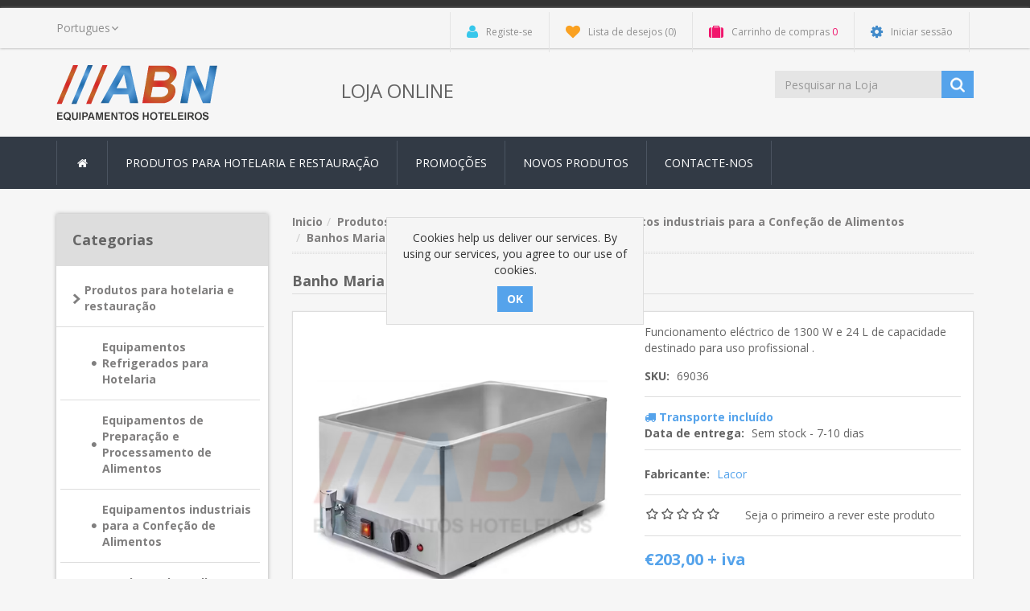

--- FILE ---
content_type: text/html; charset=utf-8
request_url: https://abnshop.pt/pt/banho-maria
body_size: 12714
content:
<!DOCTYPE html><html lang=pt class=html-product-details-page><head><title>ABN Shop - Equipamentos Hoteleiros e de Restaura&#xE7;&#xE3;o | Solu&#xE7;&#xF5;es para Hotelaria, Restaura&#xE7;&#xE3;o e Catering | Banho Maria BM GN1/1 - Lacor</title><meta charset=UTF-8><meta name=description content="Funcionamento eléctrico de 1300 W e 24 L de capacidade destinado para uso profissional ."><meta name=keywords content="equipamentos hoteleiros,equipamentos de restauração,hotelaria,restauração,catering,produtos para hotelaria e restauração,loja online,ABN Shop,produtos para hotelaria e restauração,equipamentos profissionais,restaurante,hotel"><meta http-equiv=X-UA-Compatible content="IE=edge"><meta name=generator content=nopCommerce><meta name=viewport content="width=device-width, initial-scale=1"><link href="https://fonts.googleapis.com/css?family=Open+Sans:400,700" rel=stylesheet><meta property=og:type content=product><meta property=og:title content="Banho  Maria BM GN1/1 - Lacor"><meta property=og:description content="Funcionamento eléctrico de 1300 W e 24 L de capacidade destinado para uso profissional ."><meta property=og:image content=https://abnshop.pt/images/thumbs/0001731_banho-maria-bm-gn11-lacor_550.png><meta property=og:image:url content=https://abnshop.pt/images/thumbs/0001731_banho-maria-bm-gn11-lacor_550.png><meta property=og:url content=https://abnshop.pt/pt/banho-maria><meta property=og:site_name content="ABN Shop"><meta property=twitter:card content=summary><meta property=twitter:site content="ABN Shop"><meta property=twitter:title content="Banho  Maria BM GN1/1 - Lacor"><meta property=twitter:description content="Funcionamento eléctrico de 1300 W e 24 L de capacidade destinado para uso profissional ."><meta property=twitter:image content=https://abnshop.pt/images/thumbs/0001731_banho-maria-bm-gn11-lacor_550.png><meta property=twitter:url content=https://abnshop.pt/pt/banho-maria><script async src="https://www.googletagmanager.com/gtag/js?id=UA-159450385-1"></script><script>function gtag(){dataLayer.push(arguments)}window.dataLayer=window.dataLayer||[];gtag("js",new Date);gtag("config","UA-159450385-1")</script><link href=/Themes/NobleTheme/Content/css/jquery-ui-1.10.3.custom.min.css rel=stylesheet><link href=/Themes/NobleTheme/Content/css/owl.carousel.min.css rel=stylesheet><link href=/Themes/NobleTheme/Content/css/bootstrap.min.css rel=stylesheet><link href=/Themes/NobleTheme/Content/css/font-awesome.min.css rel=stylesheet><link href=/Themes/NobleTheme/Content/css/noble-style.css rel=stylesheet><link href=/Themes/NobleTheme/Content/css/noble-responsive.css rel=stylesheet><link href=/lib/magnific-popup/magnific-popup.css rel=stylesheet><link href=/Plugins/Widgets.NivoSlider/Content/nivoslider/nivo-slider.css rel=stylesheet><link href=/Plugins/Widgets.NivoSlider/Content/nivoslider/themes/custom/custom.css rel=stylesheet><link rel=canonical href=https://abnshop.pt/pt/banho-maria><link rel=apple-touch-icon sizes=180x180 href=/icons/icons_0/apple-touch-icon.png><link rel=icon type=image/png sizes=32x32 href=/icons/icons_0/favicon-32x32.png><link rel=icon type=image/png sizes=192x192 href=/icons/icons_0/android-chrome-192x192.png><link rel=icon type=image/png sizes=16x16 href=/icons/icons_0/favicon-16x16.png><link rel=manifest href=/icons/icons_0/site.webmanifest><link rel=mask-icon href=/icons/icons_0/safari-pinned-tab.svg color=#5bbad5><link rel="shortcut icon" href=/icons/icons_0/favicon.ico><meta name=msapplication-TileColor content=#2d89ef><meta name=msapplication-TileImage content=/icons/icons_0/mstile-144x144.png><meta name=msapplication-config content=/icons/icons_0/browserconfig.xml><meta name=theme-color content=#ffffff><!--[if lt IE 9]><script src=https://oss.maxcdn.com/libs/respond.js/1.3.0/respond.min.js></script><![endif]--><body><!--[if lt IE 7]><p class=chromeframe>You are using an <strong>outdated</strong> browser. Please <a href="http://browsehappy.com/">upgrade your browser</a> or <a href="http://www.google.com/chromeframe/?redirect=true">activate Google Chrome Frame</a> to improve your experience.</p><![endif]--><div class=ajax-loading-block-window style=display:none></div><div id=dialog-notifications-success title=Notificação style=display:none></div><div id=dialog-notifications-error title=Erro style=display:none></div><div id=dialog-notifications-warning title=Aviso style=display:none></div><div id=bar-notification class=bar-notification-container data-close=Fechar></div><div class=master-wrapper-page><!--[if lte IE 8]><div style=clear:both;height:59px;text-align:center;position:relative><a href=http://www.microsoft.com/windows/internet-explorer/default.aspx target=_blank> <img src=/Themes/NobleTheme/Content/images/ie_warning.jpg height=42 width=820 alt="You are using an outdated browser. For a faster, safer browsing experience, upgrade for free today."> </a></div><![endif]--><div class=admin-header-link><ul></ul></div><div class=header><div class=header-upper><div class=container><div class=row><div class=col-md-3><div class=header-selectors-wrapper><div class=language-selector><select id=customerlanguage name=customerlanguage onchange=setLocation(this.value) aria-label=languages.selector.label><option selected value="https://abnshop.pt/pt/changelanguage/3?returnUrl=%2Fpt%2Fbanho-maria">Portugues<option value="https://abnshop.pt/pt/changelanguage/1?returnUrl=%2Fpt%2Fbanho-maria">English<option value="https://abnshop.pt/pt/changelanguage/2?returnUrl=%2Fpt%2Fbanho-maria">French</select></div></div></div><div class="col-md-9 header-upper-right pull-right"><div class=header-links-wrapper><div class="header-links header-top-right"><ul><li class="register hidden-xs"><a href="/pt/register?returnUrl=%2Fpt%2Fbanho-maria" class=ico-register><i class="fa fa-user"></i> <span>Registe-se</span></a><li class="my-wishlist hidden-xs"><a href=/pt/wishlist class=ico-wishlist> <i class="fa fa-heart"></i> <span class=wishlist-label>Lista de desejos</span> <span class=wishlist-qty>(0)</span> </a><li class="dropdown my-cart" id=topcartlink><a href=/pt/cart class=ico-cart> <i class="fa fa-suitcase"></i> <span class=cart-label>Carrinho de compras</span> <span class=cart-qty>0</span> </a><ul class=dropdown-menu role=menu><li id=flyout-cart class=flyout-cart><div class=mini-shopping-cart><div class=empty-shopping-cart>You have no items in your shopping cart.</div></div></ul><li class=login><a href="/pt/login?returnUrl=%2Fpt%2Fbanho-maria" class=ico-login><i class="fa fa-gear"></i> <span>Iniciar sessão</span></a></ul></div></div></div></div></div></div><div class=header-lower><div class=container><div class=row><div class="col-xs-12 col-sm-3 col-md-3"><div class=header-logo><a href=/pt> <img alt="ABN Shop" src=https://abnshop.pt/images/thumbs/0000183_ABN-LOGO.png> </a></div></div><div class="col-xs-12 col-sm-4 col-md-3"><div class="text-center h3">LOJA ONLINE</div></div><div class="hidden-xs col-sm-5 col-md-4 col-lg-3 pull-right"><div class=search-box><form method=get class="navbar-form navbar-left" id=small-search-box-form action=/pt/search><div class=form-group><input type=text class="search-nav form-control" id=small-searchterms autocomplete=off placeholder="Pesquisar na Loja" name=q aria-label="Procurar loja"> <input type=submit class="btn search-box-button"></div></form></div></div></div></div></div></div><div class=header-menu><div class=container><div class=row><div class=col-md-12><div class=main-menu><nav class="navbar navbar-inverse category-menu"><div class=navbar-header><button aria-expanded=false data-target=#mobile-menu data-toggle=collapse class="navbar-toggle collapsed" type=button> <span class=sr-only>Toggle navigation</span> <span class=icon-bar></span> <span class=icon-bar></span> <span class=icon-bar></span> </button></div><div id=mobile-menu class="collapse navbar-collapse"><ul class="nav navbar-nav"><li class=home-wrapper><a href=/pt><i class="fa fa-home fa-fw"></i></a><li class=dropdown><span class="fa fa-angle-down visible-xs"></span> <a class=dropdown-toggle href=/pt/produtos role=button aria-expanded=false> Produtos para hotelaria e restaura&#xE7;&#xE3;o </a><ul class="dropdown-menu sub-menusublist first-level" role=menu><li class=dropdown><span class="fa fa-angle-down visible-xs"></span> <a class=dropdown-toggle href=/pt/equipamentos-refrigerados role=button aria-expanded=false> Equipamentos Refrigerados para Hotelaria </a><ul class="dropdown-menu sub-menusublist first-level" role=menu><li><a href=/pt/armarios-refrigerados> Arm&#xE1;rios refrigerados de conserva&#xE7;&#xE3;o e congela&#xE7;&#xE3;o </a><li><a href=/pt/bancadas-refrigeradas> Bancadas Refrigeradas de Conserva&#xE7;&#xE3;o </a><li><a href=/pt/expositores-de-bebidas> Expositores de Bebidas </a><li><a href=/pt/maquinas-de-gelo-2> M&#xE1;quinas de Gelo </a></ul><li class=dropdown><span class="fa fa-angle-down visible-xs"></span> <a class=dropdown-toggle href=/pt/equipamentos-de-preparacao role=button aria-expanded=false> Equipamentos de Prepara&#xE7;&#xE3;o e Processamento de Alimentos </a><ul class="dropdown-menu sub-menusublist first-level" role=menu><li><a href=/pt/trituradores-profissionais> Trituradores Profissionais de Alimentos </a><li><a href=/pt/descascadores-de-batatas> Descascadores de Batatas Profissionais </a><li><a href=/pt/cortadora-de-batatas-fritas> Cortadoras de Batatas Fritas Profissionais </a><li><a href=/pt/cortadoras-de-legumes> Cortadoras de Legumes Profissionais </a><li><a href=/pt/maquinas-de-embalar-a-vacuo> M&#xE1;quinas de Embalar a V&#xE1;cuo </a><li><a href=/pt/cozedores-sous-vide> Cozedores Sous-Vide </a><li><a href=/pt/cortadoras-de-carne-frias> Cortadoras de Carnes Frias </a><li><a href=/pt/picadoras-de-carne> Picadoras de Carne Profissionais </a><li><a href=/pt/formadora-de-hamburgueres> Formadoras de Hamb&#xFA;rguer </a><li><a href=/pt/esterilizador-de-facas> Esterelizadores de Facas Industriais </a><li><a href=/pt/serra-ossos> Serra Ossos Profissionais para Talho </a><li><a href=/pt/placas-de-corte> Placas de Corte Profissionais </a></ul><li class=dropdown><span class="fa fa-angle-down visible-xs"></span> <a class=dropdown-toggle href=/pt/equipamentos-de-confeccao role=button aria-expanded=false> Equipamentos industriais para a Confe&#xE7;&#xE3;o de Alimentos </a><ul class="dropdown-menu sub-menusublist first-level" role=menu><li><a href=/pt/placas-de-grelhar> Placas de Grelhar </a><li><a href=/pt/salamandras> Salamandras de Cozinha </a><li><a href=/pt/placas-de-inducao> Placas de Indu&#xE7;&#xE3;o </a><li><a href=/pt/microondas> Microondas Industriais </a><li><a href=/pt/fritadeiras> Fritadeiras El&#xE9;tricas </a><li><a href=/pt/banhos-maria> Banhos Maria </a><li class=dropdown><span class="fa fa-angle-down visible-xs"></span> <a class=dropdown-toggle href=/pt/queima role=button aria-expanded=false> Queima </a><ul class="dropdown-menu sub-menusublist first-level" role=menu><li><a href=/pt/linha-economica-700> Linha Econ&#xF3;mica 700 </a><li><a href=/pt/linha-economica-900c> Linha Econ&#xF3;mica 900C </a></ul><li><a href=/pt/fornos> Fornos Industriais </a><li><a href=/pt/aquecedor-de-alimentos> Aquecedor de Alimentos Profissionais </a></ul><li class=dropdown><span class="fa fa-angle-down visible-xs"></span> <a class=dropdown-toggle href=/pt/equipamentos-cafetaria-e-bar role=button aria-expanded=false> Equipamentos industriais para bares e cafetarias </a><ul class="dropdown-menu sub-menusublist first-level" role=menu><li><a href=/pt/torradeiras> Torradeiras Industriais </a><li><a href=/pt/tostadeiras-profissionais> Tostadeiras Profissionais </a><li><a href=/pt/maquinas-de-cafe> Moinhos e M&#xE1;quinas de Caf&#xE9; Industriais </a><li><a href=/pt/espremedor-citrinos-2> Espremedor Citrinos </a><li><a href=/pt/liquidificadores> Liquidificadores Industriais </a><li><a href=/pt/panelas-de-sopa> Panelas de Sopa El&#xE9;tricas Profissionais </a><li><a href=/pt/trituradores-de-gelo> Trituradores de Gelo </a><li><a href=/pt/maquinas-de-waffles-crepeira> M&#xE1;quinas de Waffles e Crepeiras El&#xE9;tricas </a><li><a href=/pt/centrifugadoras> Centrifugadoras Industriais </a><li><a href=/pt/vitrinas> Vitrines Refrigeradas, Aquecidas e Neutras </a><li><a href=/pt/lampadas-de-aquecimento> L&#xE2;mpadas de Aquecimento Infravermelhos para Alimentos </a><li><a href=/pt/desidratadores-de-alimentos> Desidratadores de Alimentos </a></ul><li class=dropdown><span class="fa fa-angle-down visible-xs"></span> <a class=dropdown-toggle href=/pt/pizaria role=button aria-expanded=false> Equipamentos Industriais para Pizzaria e Padaria </a><ul class="dropdown-menu sub-menusublist first-level" role=menu><li><a href=/pt/amassadeiras> Amassadeiras </a><li><a href=/pt/forno> Fornos Para Pizza </a><li><a href=/pt/formadora-de-pizzas> M&#xE1;quina Formadora de Pizza </a></ul><li class=dropdown><span class="fa fa-angle-down visible-xs"></span> <a class=dropdown-toggle href=/pt/mobiliario-em-aco-inox role=button aria-expanded=false> Mobili&#xE1;rio em A&#xE7;o Inox para Profissionais </a><ul class="dropdown-menu sub-menusublist first-level" role=menu><li><a href=/pt/bancadas-em-inox-linha-600-1-prateleira> Bancadas em Inox Linha 600 - 1 Prateleira </a><li><a href=/pt/bancada-linha-600-2-prateleira-abn> Bancadas em Inox Linha 600 - 2 Prateleiras </a><li><a href=/pt/bancadas-em-inox-linha-700-1-prateleira> Bancadas em Inox Linha 700 - 1 Prateleira </a><li><a href=/pt/bancadas-em-inox-linha-700-2-prateleiras> Bancadas em Inox Linha 700 - 2 Prateleiras </a><li><a href=/pt/bancada-em-inox-com-guias-para-forno> Bancada em Inox com Guias para Forno </a><li><a href=/pt/prateleiras-e-tampos-em-inox> Prateleiras e Tampos em Inox </a><li><a href=/pt/prateleiras-em-tubo-tampos> Prateleiras em Tubo / Tampos </a><li><a href=/pt/estruturas-para-lavadouros> Estruturas para Lavadouros Industriais </a><li><a href=/pt/lavadouros> Lavadouros Industriais- Linha 600 </a><li><a href=/pt/lavadouros-industriais-linha-700> Lavadouros Industriais - Linha 700 </a><li><a href=/pt/lavadouros-industriais-com-uma-cuba-linha-600> Lavadouros Industriais com 1 Cuba - Linha 600 </a><li><a href=/pt/lavadouros-industriais-com-uma-cuba-linha-700-2> Lavadouros Industriais com 1 Cuba - Linha 700 </a><li><a href=/pt/lavadouros-industriais-com-uma-cuba-grande-linha-600> Lavadouros Industriais com 1 Cuba Grande - Linha 600 </a><li><a href=/pt/lavadouros-industriais-com-uma-cuba-grande-linha-700> Lavadouros Industriais com 1 Cuba Grande - Linha 700 </a><li><a href=/pt/hottes-em-aco-inox-parietais> Hottes Parietais </a><li><a href=/pt/hottes-centrais> Hottes Centrais </a><li><a href=/pt/armarios-murais> Arm&#xE1;rios Murais </a><li><a href=/pt/baldes-de-lixo> Baldes de Lixo </a><li><a href=/pt/lava-maos> Lava M&#xE3;os </a><li><a href=/pt/acessorios-para-hottes-parietais-centrais> Acess&#xF3;rios para Hottes Parietais/ Centrais </a><li><a href=/pt/acessorios-de-bancadas> Acess&#xF3;rios de Bancadas </a><li><a href=/pt/carros-de-tabuleiros-em-aco-inox> Carros de tabuleiros em a&#xE7;o inox </a></ul><li class=dropdown><span class="fa fa-angle-down visible-xs"></span> <a class=dropdown-toggle href=/pt/acessorios role=button aria-expanded=false> Acess&#xF3;rios para Equipamentos Hotelaria </a><ul class="dropdown-menu sub-menusublist first-level" role=menu><li class=dropdown><span class="fa fa-angle-down visible-xs"></span> <a class=dropdown-toggle href=/pt/detergentes-rational-winterhalter role=button aria-expanded=false> Produtos Qu&#xED;micos Lavagem </a><ul class="dropdown-menu sub-menusublist first-level" role=menu><li><a href=/pt/detergentes-rational> Pastilhas de Detergente Fornos Rational </a><li><a href=/pt/consumiveis-whintherhalter> Consum&#xED;veis Winterhalter </a><li><a href=/pt/consumiveis-abn> Consum&#xED;veis ABN </a></ul><li><a href=/pt/cestos-de-lavagem> Cestos de Lavagem </a></ul></ul><li><a href=/pt/promocoes> Promo&#xE7;&#xF5;es </a><li><a href=/pt/newproducts>Novos produtos</a><li><a href=/pt/contactus>Contacte-nos</a></ul></div></nav></div></div></div></div></div><div class=master-wrapper-content><div class="slider-wrapper theme-custom"><div id=nivo-slider class=nivoSlider><a href=https://abnshop.pt/pt/newproducts aria-label=""> <img src="https://abnshop.pt/images/thumbs/0001976_Equipamentos para cozinhas profissionais.png" data-thumb="https://abnshop.pt/images/thumbs/0001976_Equipamentos para cozinhas profissionais.png" data-transition="" alt=""> </a> <a href=https://abnshop.pt/pt/consumiveis-rational aria-label="Detergentes para fornos Rational"> <img src="https://abnshop.pt/images/thumbs/0001977_Detergentes Rational.png" data-thumb="https://abnshop.pt/images/thumbs/0001977_Detergentes Rational.png" data-transition="" alt="Detergentes para fornos Rational"> </a> <a href=https://abnshop.pt/pt/tostadeiras-profissionais aria-label="Tostadeiras e placas de grelhar"> <img src="https://abnshop.pt/images/thumbs/0001950_Tostadeiras e placas de grelhar.png" data-thumb="https://abnshop.pt/images/thumbs/0001950_Tostadeiras e placas de grelhar.png" data-transition="" alt="Tostadeiras e placas de grelhar"> </a></div></div><div class=container><div class=row><div class=col-md-12></div></div><div class=ajax-loading-block-window style=display:none><div class=loading-image></div></div></div><div class=master-column-wrapper><div class=container><div class=row><div class="sidebar col-md-3"><div class="block block-category-navigation well box-shadow-wrapper"><div class="title main-title"><strong>Categorias</strong></div><div class=listbox><ul class="nav nav-list"><li class=active><a href=/pt/produtos>Produtos para hotelaria e restaura&#xE7;&#xE3;o </a><ul class=sublist><li class=inactive><a href=/pt/equipamentos-refrigerados>Equipamentos Refrigerados para Hotelaria </a><li class=inactive><a href=/pt/equipamentos-de-preparacao>Equipamentos de Prepara&#xE7;&#xE3;o e Processamento de Alimentos </a><li class=active><a href=/pt/equipamentos-de-confeccao>Equipamentos industriais para a Confe&#xE7;&#xE3;o de Alimentos </a><ul class=sublist><li class=inactive><a href=/pt/placas-de-grelhar>Placas de Grelhar </a><li class=inactive><a href=/pt/salamandras>Salamandras de Cozinha </a><li class=inactive><a href=/pt/placas-de-inducao>Placas de Indu&#xE7;&#xE3;o </a><li class=inactive><a href=/pt/microondas>Microondas Industriais </a><li class=inactive><a href=/pt/fritadeiras>Fritadeiras El&#xE9;tricas </a><li class="active last"><a href=/pt/banhos-maria>Banhos Maria </a><li class=inactive><a href=/pt/queima>Queima </a><li class=inactive><a href=/pt/fornos>Fornos Industriais </a><li class=inactive><a href=/pt/aquecedor-de-alimentos>Aquecedor de Alimentos Profissionais </a></ul><li class=inactive><a href=/pt/equipamentos-cafetaria-e-bar>Equipamentos industriais para bares e cafetarias </a><li class=inactive><a href=/pt/pizaria>Equipamentos Industriais para Pizzaria e Padaria </a><li class=inactive><a href=/pt/mobiliario-em-aco-inox>Mobili&#xE1;rio em A&#xE7;o Inox para Profissionais </a><li class=inactive><a href=/pt/acessorios>Acess&#xF3;rios para Equipamentos Hotelaria </a></ul><li class=inactive><a href=/pt/promocoes>Promo&#xE7;&#xF5;es </a></ul></div></div><div class="block block-manufacturer-navigation well box-shadow-wrapper hidden-xs"><div class="title main-title"><strong>Fabricantes</strong></div><div class=listbox><ul class="nav nav-list"><li class=inactive><a href=/pt/abn>ABN</a><li class=inactive><a href=/pt/sammic>Sammic</a></ul><div class=view-all><a href=/pt/manufacturer/all>Ver todos</a></div></div></div><div class="block block-popular-tags well box-shadow-wrapper hidden-xs"><div class="title main-title"><strong>Tags populares</strong></div><div class=listbox><div class=tags><ul class="nav nav-pills"><li><a href=/pt/aquecimento style=font-size:85%>aquecimento<span>,</span></a>&nbsp;<li><a href=/pt/armario-2 style=font-size:90%>armario<span>,</span></a>&nbsp;<li><a href=/pt/armario-conservacao style=font-size:90%>armario conserva&#xE7;ao<span>,</span></a>&nbsp;<li><a href=/pt/armario-refrigerado style=font-size:85%>armario refrigerado<span>,</span></a>&nbsp;<li><a href=/pt/bar-2 style=font-size:120%>bar<span>,</span></a>&nbsp;<li><a href=/pt/cafetaria style=font-size:120%>cafetaria<span>,</span></a>&nbsp;<li><a href=/pt/conservacao style=font-size:85%>conserva&#xE7;&#xE3;o<span>,</span></a>&nbsp;<li><a href=/pt/cortadora style=font-size:85%>cortadora<span>,</span></a>&nbsp;<li><a href=/pt/frio style=font-size:100%>frio<span>,</span></a>&nbsp;<li><a href=/pt/gelo style=font-size:85%>gelo<span>,</span></a>&nbsp;<li><a href=/pt/inox style=font-size:90%>inox<span>,</span></a>&nbsp;<li><a href=/pt/lavagem-2 style=font-size:85%>lavagem<span>,</span></a>&nbsp;<li><a href=/pt/preparacao style=font-size:150%>prepara&#xE7;&#xE3;o<span>,</span></a>&nbsp;<li><a href=/pt/refrigeracao style=font-size:85%>refrigera&#xE7;&#xE3;o<span>,</span></a>&nbsp;<li><a href=/pt/talho style=font-size:85%>talho<span>,</span></a>&nbsp;</ul></div><div class=view-all><a href=/pt/producttag/all>Ver todos</a></div></div></div></div><div class="main-content col-md-9"><div class=breadcrumb-wrapper><div class=breadcrumb-wrapper><ul class=breadcrumb itemscope itemtype=http://schema.org/BreadcrumbList><li><span> <a href=/pt> <span>Inicio</span> </a> </span><li itemprop=itemListElement itemscope itemtype=http://schema.org/ListItem><a href=/pt/produtos itemprop=item> <span itemprop=name>Produtos para hotelaria e restaura&#xE7;&#xE3;o</span> </a><meta itemprop=position content=1><li itemprop=itemListElement itemscope itemtype=http://schema.org/ListItem><a href=/pt/equipamentos-de-confeccao itemprop=item> <span itemprop=name>Equipamentos industriais para a Confe&#xE7;&#xE3;o de Alimentos</span> </a><meta itemprop=position content=2><li itemprop=itemListElement itemscope itemtype=http://schema.org/ListItem><a href=/pt/banhos-maria itemprop=item> <span itemprop=name>Banhos Maria</span> </a><meta itemprop=position content=3><li itemprop=itemListElement itemscope itemtype=http://schema.org/ListItem><strong class=active itemprop=name>Banho Maria BM GN1/1 - Lacor</strong> <span itemprop=item itemscope itemtype=http://schema.org/Thing id=/pt/banho-maria> </span><meta itemprop=position content=4></ul></div></div><div class="page product-details-page"><div class=page-body><form method=post id=product-details-form action=/pt/banho-maria><div itemscope itemtype=http://schema.org/Product data-productid=97><div class="product-name panel-heading"><h1 itemprop=name>Banho Maria BM GN1/1 - Lacor</h1></div><div class="product-essential from-panel"><div class=panel-body><div class=row><div class=col-md-6><div class=gallery><div class=picture><a href=https://abnshop.pt/images/thumbs/0001731_banho-maria-bm-gn11-lacor.png title="Banho  Maria BM GN1/1 - Lacor - ABN Hotelaria" id=main-product-img-lightbox-anchor-97> <img alt="Banho  Maria BM GN1/1 - Lacor - ABN Hotelaria" src=https://abnshop.pt/images/thumbs/0001731_banho-maria-bm-gn11-lacor_550.png title="Banho  Maria BM GN1/1 - Lacor - ABN Hotelaria" itemprop=image id=main-product-img-97> </a></div></div></div><div class=col-md-6><div class=overview><div class=short-description>Funcionamento eléctrico de 1300 W e 24 L de capacidade destinado para uso profissional .</div><div class=additional-details><div class=sku><strong>SKU:</strong> <span class=value itemprop=sku id=sku-97>69036</span></div></div><div class=delivery><div class=free-shipping><i class="fa fa-truck"></i> <strong>Transporte incluído</strong></div><div class=delivery-date><strong>Data de entrega:</strong> <span class=value>Sem stock - 7-10 dias</span></div></div><div class=manufacturers><strong>Fabricante:</strong> <span class=value> <a href=/pt/lacor>Lacor</a> </span></div><div class=product-reviews-overview><div class=product-review-box><div class=rating><div style=width:0%></div></div></div><div class=product-no-reviews><a href=/pt/productreviews/97>Seja o primeiro a rever este produto</a></div></div><div class=price-availability><div class=prices itemprop=offers itemscope itemtype=http://schema.org/Offer><div class=product-price><div class=price-inclusive-text><span itemprop=price content=203.00 class=price-value-97> €203,00 + iva </span></div></div><meta itemprop=priceCurrency content=EUR></div><div class=add-to-cart><div class=add-to-cart-panel><div class="form-group row"><div class="quan col-md-5"><label class=qty-label for=addtocart_97_EnteredQuantity>Qt:</label><div><input class="qty-input form-control" type=text data-val=true data-val-required="The Qt field is required." id=addtocart_97_EnteredQuantity name=addtocart_97.EnteredQuantity value=1></div></div><div class="product-add-button col-md-7"><input type=button id=add-to-cart-button-97 class="btn btn-primary add-to-cart-button" value="Adicionar ao carrinho" data-productid=97 onclick="return AjaxCart.addproducttocart_details(&#34;/pt/addproducttocart/details/97/1&#34;,&#34;#product-details-form&#34;),!1"></div></div></div></div></div><div class="form-group email-friend-btn"><div class=email-compare-button><div class=add-to-wishlist><input type=button id=add-to-wishlist-button-97 class="btn btn-default add-to-wishlist-button" value="Adicionar a wishlist" data-productid=97 onclick="return AjaxCart.addproducttocart_details(&#34;/pt/addproducttocart/details/97/2&#34;,&#34;#product-details-form&#34;),!1"></div><div class=compare-products><input type=button value="Adicionar para comparar a lista" class="btn btn-default add-to-compare-list-button" onclick="return AjaxCart.addproducttocomparelist(&#34;/pt/compareproducts/add/97&#34;),!1"></div><div class=email-a-friend><input type=button value="Enviar a um amigo" class="btn btn-default" onclick="setLocation(&#34;/pt/productemailafriend/97&#34;)"></div></div></div><div class=product-share-button><div class="addthis_toolbox addthis_default_style"><a class=addthis_button_preferred_1></a><a class=addthis_button_preferred_2></a><a class=addthis_button_preferred_3></a><a class=addthis_button_preferred_4></a><a class=addthis_button_compact></a><a class="addthis_counter addthis_bubble_style"></a></div><script src="https://s7.addthis.com/js/250/addthis_widget.js#pubid=nopsolutions"></script></div></div></div><div class=col-md-12><div class=product-details-tabs><ul class="nav nav-tabs"><li class=active><a href=#description data-toggle=tab>Descrição do produto</a><li><a href=#tags data-toggle=tab>Tags de produto</a><li><a href=#specification data-toggle=tab>Especificações</a></ul><div class=tab-content><div class="full-description tab-pane fade in active" id=description itemprop=description><p><strong>Caracteristicas</strong><p><ul><li>Para uso em cozinhas profissionais .<li>Fabricado com aço inoxidável de alta qualidade que oferece uma garantia máxima em relação à resistência, durabilidade e higiene.<li>Seu reservatório tem uma capacidade de 24 litros e uma altura de 16 cm, que é totalmente compatível para o uso das seguintes medidas de bacias Grastronorm:<li>1 recipiente GN 1/1 h150 máx<li>2 cubas GN 1/2 h150 máx<li>3 cubas GN 1/3 h150 máx<li>Tem incorporado uma torneira de drenagem que facilita a tarefa de esvaziamento do reservatório de água.</ul><p><p><strong>Especificações</strong><ul><li>Dimensões . 350x595x280 mm<li>Potência: 1300 W<li>Temperatura: 70ºC<li>Capacidade: 24 litros<li>Peso: 8.5 kg<li>Tensão : 230V/ 50 Hz</ul><p></div><div class="product-tags tab-pane fade" id=tags></div><div class="product-specification fade tab-pane" id=specification></div></div></div></div></div></div></div><div class=product-collateral></div></div><input name=__RequestVerificationToken type=hidden value=CfDJ8O81fi8TlExLlr9N6R5p6vgrXid45CPCpozqNPc2MGbjxLscugdKVhOQI0tkO_o2rnnjEnI0Fnav2me5i6IZJn8pTWcLIbSDrlDFgyr_7bcK1PKYAZiMuDRQ4Tl7NnvVZ2wxE8leowvJbZcA3kVqimc></form></div></div></div></div></div></div></div><div class=footer><div class=footer-upper><div class=container><div class=row><div class="column information col-sm-3 col-md-3"><div class="title information-title"><strong>Informação</strong></div><ul class="nav nav-list"><li><a href=/pt/sitemap>Mapa do site</a><li><a href=/pt/privacy-notice>Pol&#xED;tica de privacidade</a><li><a href=/pt/conditions-of-use>Condi&#xE7;&#xF5;es Gerais</a><li><a href=/pt/sobre-nos>Sobre n&#xF3;s</a><li><a href=/pt/contactus>Contacte-nos</a></ul></div><div class="column customer-service col-sm-3 col-md-3"><div class="title service-title"><strong>Serviço de cliente</strong></div><ul class="nav nav-list"><li><a href=/pt/recentlyviewedproducts>Produtos recentemente visualizados</a><li><a href=/pt/compareproducts>Comparar lista de produtos</a><li><a href="https://www.livroreclamacoes.pt/" target=_blank> <img src=/images/uploaded/livroReclamacoesBranco.png class=img-fluid alt="Livro de reclamações"> </a></ul></div><div class="column my-account col-sm-3 col-md-3"><div class="title myaccount-title"><strong>Minha conta</strong></div><ul class="nav nav-list"><li><a href=/pt/customer/info>A Minha conta</a><li><a href=/pt/order/history>Encomendas</a><li><a href=/pt/cart>Carrinho de compras</a><li><a href=/pt/wishlist>Lista de desejos</a></ul></div><div class="column follow-us col-sm-3 col-md-3"><div class=social><div class="title newsletter-title"><strong>Siga-nos</strong></div><div class="block block-newsletter"><div class=listbox><div id=newsletter-subscribe-block class=newsletter-subscribe-block><span>Newsletter</span><div class=newsletter-email><div class=form-group><input id=newsletter-email class="newsletter-subscribe-text form-control" placeholder=email aria-label="Registo Newsletter" type=email name=NewsletterEmail> <input type=button value=Subscrever id=newsletter-subscribe-button class="btn btn-default newsletter-subscribe-button"></div><span class=field-validation-valid data-valmsg-for=NewsletterEmail data-valmsg-replace=true></span></div></div><div class=newsletter-validation><span id=subscribe-loading-progress style=display:none class=please-wait>Espere...</span> <span class=field-validation-valid data-valmsg-for=NewsletterEmail data-valmsg-replace=true></span></div><div id=newsletter-result-block class="newsletter-result-block newsletter-result"></div></div></div><h4>Siga-nos</h4><ul class="nav nav-list social-icons"><li class=facebook><a href="//fb.com/ABN-Equipamentos-Hoteleiros-101791288075599/" target=_blank><i class="fa fa-facebook"></i></a><li class=instagram><a href="//instagr.am/abnshop.hotelaria/" target=_blank><i class="fa fa-instagram"></i></a></ul></div></div></div></div></div><div class=footer-lower><div class=container><div class=row><div class="col-xs-12 col-sm-4 col-md-4"><div class=footer-information></div><div class=poweredby>Powered by <a target=_blank href="http://www.nopcommerce.com/">nopCommerce</a></div></div><div class="col-xs-12 col-sm-4 col-md-4 footer-store-theme"><div class=footer-disclaimer>Copyright © 2026 ABN Shop. Todos os direitos reservados.</div></div><div class="col-xs-12 col-sm-4 col-md-4"><div class="designedby pull-right"><div class=footer-theme-credit><a href="http://themes.nopaccelerate.com/themes/nopaccelerate-noble-theme/" target=_blank title="Responsive Noble Theme for nopCommerce">nopAccelerate Noble Theme</a></div><div class=footer-designedby>Theme by <a target=_blank href="http://www.nopaccelerate.com/">nopAccelerate</a></div></div></div></div></div></div></div><div id=eu-cookie-bar-notification class=eu-cookie-bar-notification><div class=content><div class=text>Cookies help us deliver our services. By using our services, you agree to our use of cookies.</div><div class=buttons-more><input type=button class="ok-button button-1 btn btn-primary" id=eu-cookie-ok value=OK></div></div></div><script>!function(n,t,i,r,u,f,e){n.fbq||(u=n.fbq=function(){u.callMethod?u.callMethod.apply(u,arguments):u.queue.push(arguments)},n._fbq||(n._fbq=u),u.push=u,u.loaded=!0,u.version="2.0",u.queue=[],f=t.createElement(i),f.async=!0,f.src=r,e=t.getElementsByTagName(i)[0],e.parentNode.insertBefore(f,e))}(window,document,"script","https://connect.facebook.net/en_US/fbevents.js");fbq("init","323739746014713");fbq("track","ViewContent");fbq("track","PageView")</script><noscript><img height=1 width=1 src="https://www.facebook.com/tr?id=323739746014713&amp;ev=PageView
&amp;noscript=1"></noscript><script src=/Themes/NobleTheme/Content/js/head.min.js></script><script src=/lib/jquery/jquery-3.3.1.min.js></script><script src=/Themes/NobleTheme/Content/js/bootstrap.min.js></script><script src=/lib/jquery-validate/jquery.validate-v1.17.0/jquery.validate.min.js></script><script src=/lib/jquery-validate/jquery.validate.unobtrusive-v3.2.10/jquery.validate.unobtrusive.min.js></script><script src=/lib/jquery-ui/jquery-ui-1.12.1.custom/jquery-ui.min.js></script><script src=/lib/jquery-migrate/jquery-migrate-3.0.1.min.js></script><script src=/js/public.common.js></script><script src=/js/public.ajaxcart.js></script><script src=/js/public.countryselect.js></script><script src=/Themes/NobleTheme/Content/js/owl.carousel.min.js></script><script src=/Themes/NobleTheme/Content/js/noble.js></script><script src=/lib/magnific-popup/jquery.magnific-popup.min.js></script><script src=/Plugins/Widgets.NivoSlider/Scripts/jquery.nivo.slider.js></script><script>$(document).ready(function(){$("#main-product-img-lightbox-anchor-97").magnificPopup({type:"image"})})</script><script>$(document).on("product_attributes_changed",function(n){n.changedData.isFreeShipping?$(".free-shipping").removeClass("invisible"):$(".free-shipping").addClass("invisible")})</script><script>$(document).ready(function(){$("#addtocart_97_EnteredQuantity").on("keydown",function(n){if(n.keyCode==13)return $("#add-to-cart-button-97").trigger("click"),!1})})</script><script>$("#small-search-box-form").on("submit",function(n){$("#small-searchterms").val()==""&&(alert("Por favor, digite uma palavra-chave de pesquisa"),$("#small-searchterms").focus(),n.preventDefault())})</script><script>$(document).ready(function(){var n,t;$("#small-searchterms").autocomplete({delay:500,minLength:3,source:"/pt/catalog/searchtermautocomplete",appendTo:".search-box",select:function(n,t){return $("#small-searchterms").val(t.item.label),setLocation(t.item.producturl),!1},open:function(){n&&(t=document.getElementById("small-searchterms").value,$(".ui-autocomplete").append('<li class="ui-menu-item" role="presentation"><a href="/search?q='+t+'">View all results...<\/a><\/li>'))}}).data("ui-autocomplete")._renderItem=function(t,i){var r=i.label;return n=i.showlinktoresultsearch,r=htmlEncode(r),$("<li><\/li>").data("item.autocomplete",i).append("<a><span>"+r+"<\/span><\/a>").appendTo(t)}})</script><script>AjaxCart.init(!1,".header-links .cart-qty",".header-links .wishlist-qty","#flyout-cart")</script><script>$(document).ready(function(){$("#mobile-menu .dropdown .fa-angle-down").on("click",function(){var n=$(this);n.siblings("ul.dropdown-menu").slideToggle("slow",function(){n.siblings("ul.dropdown-menu").css("display")=="block"?n.addClass("rotate"):n.siblings("ul.dropdown-menu").css("display")=="none"&&n.removeClass("rotate")})})})</script><script>$(window).on("load",function(){$("#nivo-slider").nivoSlider()})</script><script>function newsletter_subscribe(n){var t=$("#subscribe-loading-progress"),i;t.show();i={subscribe:n,email:$("#newsletter-email").val()};$.ajax({cache:!1,type:"POST",url:"/pt/subscribenewsletter",data:i,success:function(n){$("#newsletter-result-block").html(n.Result);n.Success?($("#newsletter-subscribe-block").hide(),$("#newsletter-result-block").show()):$("#newsletter-result-block").fadeIn("slow").delay(2e3).fadeOut("slow")},error:function(){alert("Failed to subscribe.")},complete:function(){t.hide()}})}$(document).ready(function(){$("#newsletter-subscribe-button").on("click",function(){newsletter_subscribe("true")});$("#newsletter-email").on("keydown",function(n){if(n.keyCode==13)return $("#newsletter-subscribe-button").trigger("click"),!1})})</script><script>$(document).ready(function(){$("#eu-cookie-bar-notification").show();$("#eu-cookie-ok").on("click",function(){$.ajax({cache:!1,type:"POST",url:"/eucookielawaccept",dataType:"json",success:function(){$("#eu-cookie-bar-notification").hide()},error:function(){alert("Cannot store value")}})})})</script>

--- FILE ---
content_type: text/css
request_url: https://abnshop.pt/Themes/NobleTheme/Content/css/noble-style.css
body_size: 43376
content:
/*!
 * nopAccelerate Noble Theme v2.2.0 (http://themes.nopaccelerate.com/themes/nopaccelerate-noble-theme/)
 * Copyright 2019 Xcellence-IT.
 * Licensed under http://www.nopaccelerate.com/terms/
 */

/* Web Styles for nopAccelerate Noble Theme */

body{font-family: 'Open Sans', sans-serif;background:#f6f6f6;color:#646464;}
ul{margin:0px;padding:5px;}
li{list-style:none;}
a,.owl-prev,.owl-next,.login-page .remember-me .checkbox label{transition:all 0.3s ease-in-out 0s;-webkit-transition:all 0.3s ease-in-out 0s;-moz-transition:all 0.3s ease-in-out 0s;-o-transition:all 0.3s ease-in-out 0s;text-decoration:none;}
.admin-header-links a{color:#fff;}
.btn.btn-primary{background-color: #55a3eb;border:none;color: #fff;border-radius:0px;font-size:14px;font-weight:700;transition:all 0.3s ease-in-out 0s;-webkit-transition:all 0.3s ease-in-out 0s;-moz-transition:all 0.3s ease-in-out 0s;-o-transition:all 0.3s ease-in-out 0s;}
.btn.btn-primary:hover,.btn.btn-primary:focus{background-color:#464744;opacity:1 !important;}
.btn.btn-default{background-color:#464744;border:none;color: #fff;border-radius:0px;font-size:14px;font-weight:700;transition:all 0.3s ease-in-out 0s;-webkit-transition:all 0.3s ease-in-out 0s;-moz-transition:all 0.3s ease-in-out 0s;-o-transition:all 0.3s ease-in-out 0s;}
.btn.btn-default:hover,.btn.btn-default:focus{background-color:#55a3eb;}
.panel{border-radius:0px;}
.btn.active.focus, .btn.active:focus, .btn.focus, .btn.focus:active, .btn:active:focus, .btn:focus{outline:none;}
*:focus {
    outline: none;
}

/* ADMIN HEADER LINKS */
.master-wrapper-page.container{margin-top:15px;overflow:hidden;}
.main-menu.goToTop{left:0;top:0px!important;z-index:9;position:fixed;max-width:100%!important;border-radius:0px;background:#323a45;box-shadow:0px 0px 5px #444;-webkit-box-shadow: 0px 0px 5px #444;-moz-box-shadow: 0px 0px 5px #444;}
.navbar.navbar-inverse{max-width:100%!important;border:none;background-color:transparent;margin-bottom:0px;}
.admin-header-links {display:none;}
.header-links .logo {height: 48px;}
.admin-header-link{background:#333;}
.admin-header-link ul{text-align:center;}
.admin-header-links{text-align: center;display:inline-block;margin-right:5px;}


/* HEADER SECTION STYLE */
.header-upper{background:#f5f5f5;box-shadow:0px 0px 3px #999;-webkit-box-shadow: 0px 0px 3px #999;-moz-box-shadow: 0px 0px 3px #999;height:50px;}
.currency-selector,.language-selector{float:left;margin:15px 15px 0px 0px;}
.header-selectors-wrapper select{background:url("../images/down-arrow.png") no-repeat right center #f5f5f5 !important; -moz-appearance: none;-webkit-appearance: none;-ms-appearance:none;-o-appearance:none;text-indent: 0.01px;text-overflow:"";color:#909090;border:none !important;/*width:80px;*/margin-top:0px !important;padding:0px 10px 0px 0px !important;}
.header-selectors-wrapper select::-ms-expand {display: none;}
.header-selectors-wrapper .currency-selector select{width:50px}
.header-links-wrapper .admin-header-links{display:none !important;}
.header-links-wrapper .header-top-right{float:right;width:auto;position:relative;margin-top: 0 !important;}
.header-top-right ul li{float:left;}
.header-top-right ul li.my-account a,.header-top-right ul li.register a{border-left:1px solid #e4e4e4;}
.header-top-right ul li a{padding:16px 20px;float:left;border-right:1px solid #e4e4e4;font-size:12px;float:left;line-height:18px;color:#909090;text-decoration:none;}
.header-top-right ul li a:hover{color:#000;}
.header-top-right ul li.my-account a i,.header-top-right ul li.register a i{color:#37c7eb;}
.header-top-right ul li.my-wishlist a i{color:#faa121;}
.header-top-right ul li.my-cart a i{color:#f1156c;}
.header-top-right ul li a.ico-inbox i,.header-top-right ul li a.ico-inbox .inbox-unread{color:#c42c29;}
.header-top-right ul li.logout a i,.header-top-right ul li.login a i{color:#428bca;}
.header-top-right ul li a i{margin-right:10px;font-size:18px;float:left;line-height:18px;}
.dropdown.my-cart .cart-qty{color:#f1156c;}
.search-box{float:right;}
.search-box .ui-menu .ui-menu-item a.ui-state-focus,.search-box .ui-menu .ui-menu-item a.ui-state-active{margin-top:0px !important;}
.search-box .ui-state-focus,.search-box .ui-widget-content .ui-state-focus,.search-box .ui-widget-header .ui-state-focus{background:transparent;border:none;}
.header-lower .search-box .ui-widget-content{border-radius:0px;border:1px solid #ddd;padding:0px;width:250px !important;}
.header-lower .search-box .ui-autocomplete li:first-child{border:none;}
.header-lower .ui-autocomplete li{border-top:1px solid #ddd;float:left;width:100%;}
.header-lower .ui-autocomplete li a{padding:10px;border-radius:0px;font-family: 'Open Sans', sans-serif;font-size:12px;background:#f5f5f5;cursor:pointer;float:left;width:100%;}
.header-lower .ui-autocomplete li a:hover{color:#55a3eb;}
.header-lower .ui-autocomplete img{display: block;float: left;min-width: 30px;margin-right:10px;}
.header-lower .ui-menu .ui-menu-item a.ui-state-focus,.header-lower  .ui-menu .ui-menu-item a.ui-state-active{margin:0px;}
.header-lower .ui-autocomplete li a span{float:left;width:80%;}



/* FLYOUT CART STYLE */
.header-links.header-top-right .dropdown.my-cart .dropdown-menu{background-color:transparent;border:none;box-shadow:none;}
.flyout-cart{position:absolute;top:-2px;right:-36px;z-index: 999999;width:350px;box-shadow:0 0 2px rgba(0,0,0,0.25);-webkit-box-shadow:0 0 2px rgba(0,0,0,0.25);-moz-box-shadow:0 0 2px rgba(0,0,0,0.25);background-color: #fff;border:1px solid #ddd;}
.flyout-cart.active{display: block;}
.header-links-wrapper .header-top-right li.dropdown:hover .dropdown-menu{display:block;}
.header-links-wrapper .header-top-right .flyout-cart .mini-shopping-cart .count a{float:none;border-right:0;}
.header-links-wrapper .header-top-right .flyout-cart a{border-right:none;}
.mini-shopping-cart{padding:0px 15px;text-align: left;font-size: 12px;color:#606162;}
.mini-shopping-cart .count{padding: 5px 0 15px;color: #444;}
.mini-shopping-cart .count a{margin: 0 2px;font-weight: bold;color: #444;}
.mini-shopping-cart .items{border-bottom: 1px solid #ddd;margin: 0 0 20px;}
.mini-shopping-cart .item{overflow: hidden;padding: 10px 0px;border-bottom:1px solid #ddd;}
.mini-shopping-cart .item:last-child{border-bottom:none;}
.mini-shopping-cart .picture{float: left;width: 70px;text-align: center;width:70px;}
.mini-shopping-cart .picture a{display: block;position: relative;overflow: hidden;padding:0px;}
.mini-shopping-cart .picture a:before{content: "";display: block;padding-top:0px;}
.mini-shopping-cart .picture img{position: inherit;top: 0;right: 0;bottom: 0;left: 0;margin: auto;max-width: 100%;width:70px;}
.mini-shopping-cart .picture + .product{float:left;margin-left:15px;}
.mini-shopping-cart .name{margin: 0 0 10px;font-size: 14px;overflow:hidden;width:55%;float:left;margin:0 5% 0 0;}
.mini-shopping-cart .name a{color: #606162;padding:0px;}
.mini-shopping-cart .name a:hover{color: #55a3eb;}
.mini-shopping-cart .attributes{margin: 5px 0;color: #606162;float:left;width:100%;}
.mini-shopping-cart .totals{margin: 0 0 12px;font-size: 14px;display:inline-block;clear:both;float:right;font-weight:700;color:#000;width:auto;}
.mini-shopping-cart .totals strong{font-size: 14px;color: #646464;font-weight:normal;}
.mini-shopping-cart .buttons{margin: 0 0 15px;display:inline-block;float:right;clear:both;}
.mini-shopping-cart input[type="button"]{display: inline-block;border: none;padding: 10px 20px;font-size: 12px;color: #fff;text-transform: uppercase;}
.mini-shopping-cart .product{width:70%;}
.mini-shopping-cart .quantity{float: left;margin-right: 5%;}
.mini-shopping-cart .price{float: left;}
.empty-shopping-cart{padding:15px 0px;color:#646464;font-weight:bold;}


/* HEADER AND MENU STYLE */
/* override some jQuery UI style */
.search-box .ui-autocomplete-loading{background:white url('../images/ajax_loader_small.gif') right center no-repeat;}
.ui-autocomplete{z-index:10 !important;} /*ensure that z-index is more than .nivoSlider a.nivo-imageLink used on the home page*/
.ui-autocomplete .ui-menu-item a{text-align:left !important;}
.top-nav .navbar-right li a {padding: 13px;color:#333;}
.header-lower{padding:20px 0px;}
.search-box .form-control.search-box-text{border-radius:0px;background:#e5e5e5;border:none;color:#7a7979;box-shadow:none;width:85%;float:left;}
.search-box .btn.search-box-button{font-size:0;background:url("../images/search-icon.png") no-repeat center center #55a3eb;border-radius:0px;width:34px;height:34px;transition:all 0.3s ease-in-out 0s;-webkit-transition:all 0.3s ease-in-out 0s;-moz-transition:all 0.3s ease-in-out 0s;-o-transition:all 0.3s ease-in-out 0s;}
    .search-box .btn.search-box-button:hover {
        font-size: 0;
        background: url("../images/search-icon.png") no-repeat center center #222;
    }
.header-menu .navbar-default{background-color:transparent;border-color:transparent;margin-bottom:0px;}
.header-menu{background:#323a45;margin-bottom:30px;}
.dropdown-menu {
    border:none;
}

ul.nav.navbar-nav li {
    /*border-bottom: 1px solid #434b56;*/
}
.header-menu .navbar.navbar-inverse .nav.navbar-nav > li.dropdown .dropdown-menu.sub-menusublist.first-level li .dropdown-menu.sub-menusublist.first-level,.header-menu .navbar.navbar-inverse .nav.navbar-nav > li.dropdown .dropdown-menu.sub-menusublist.first-level li .dropdown-menu.sub-menusublist.first-level li .dropdown-menu.sub-menusublist.first-level{display:none;}
.header-menu .navbar.navbar-inverse .navbar-collapse{padding:0px;box-shadow:none;}
.header-menu .navbar.navbar-inverse .nav.navbar-nav > li.active > a{background:#55a3eb;color:#fff;padding:15px 22px;}
.header-menu .navbar.navbar-inverse .nav.navbar-nav > li.active > a i{font-size:20px;}
.header-menu .navbar.navbar-inverse .nav.navbar-nav > li{float:left;}
.header-menu .navbar.navbar-inverse .nav.navbar-nav > li > a{float:left;padding:15px 22px;line-height:25px;color:#fff;border-right:1px solid #4b5461;text-transform:uppercase;}
.header-menu .navbar.navbar-inverse .nav.navbar-nav > li > a:hover{background:#55a3eb;}
.header-menu .navbar.navbar-inverse .nav.navbar-nav > li.dropdown.open > a{background:#55a3eb;}
.header-menu .navbar.navbar-inverse .nav.navbar-nav > li.dropdown .dropdown-menu{border-radius:0px;min-width:200px;padding:0px;}
    .header-menu .navbar.navbar-inverse .nav.navbar-nav > li.dropdown .dropdown-menu li a {
        padding: 10px 5px 10px 30px;
        line-height: 15px;
        background: url("../images/black-arrow.png") no-repeat 15px 14px #fff;
        border-bottom: 1px solid #ddd;
    }
.header-menu .navbar.navbar-inverse .nav.navbar-nav > li.dropdown .dropdown-menu li:last-child a{border-bottom:none;}
.header-menu .navbar.navbar-inverse .nav.navbar-nav > li.dropdown .dropdown-menu li a:hover{color:#fff;background:url("../images/white-arrow.png") no-repeat 15px 14px #313131;}
.header-menu .navbar.navbar-inverse .nav.navbar-nav > li.dropdown .dropdown-menu li a i{margin-right:8px;}
.header-menu .navbar.navbar-inverse .nav.navbar-nav > li:first-child > a {border-left: 1px solid #4b5461;}
.slider-wrapper.theme-custom{margin-top:0px;display:none;}
.html-home-page .slider-wrapper.theme-custom {
    display: block;
    margin-bottom: 40px;
}
.header-menu .navbar.navbar-default .nav.navbar-nav > li.home-icon a{border-left:1px solid #4b5461;}
.main-menu.goToTop .navbar.navbar-inverse.category-menu{margin: 0 auto;width: 1140px !important;}
.home-wrapper a{border-left: 1px solid #4b5461;}
.header-menu .main-menu{width: 100% !important;transition:all 0.5s ease-in-out 0s;-webkit-transition:all 0.5s ease-in-out 0s;-moz-transition:all 0.5s ease-in-out 0s;-o-transition:all 0.5s ease-in-out 0s;}
.html-home-page .header-menu {
    margin-bottom: 0px;
}


/* SIDEBAR NAVIGATION STYLE */
.box-shadow-wrapper .listbox ul li,.box-shadow-wrapper .listbox .nav.nav-list,.box-shadow-wrapper .listbox .sublist.nav.nav-list{clear:both;}
.block-popular-tags.sidebar .nav > li > a:hover,.block-popular-tags.sidebar .nav > li > a:focus{background:none;}
#customerTaxType, #customerCurrency, #customerlanguage{border:1px solid #ddd;}
.title.main-title{background:#dddddd;padding:20px;}
.title.main-title strong{font-weight:700;font-size:18px;color:#666666;}
.box-shadow-wrapper{box-shadow:0px 0px 5px #aaa;-moz-box-shadow:0px 0px 5px #aaa;-webkit-box-shadow:0px 0px 5px #aaa;margin-bottom:30px;float:left;width:100%;padding:0px;border-radius:0px;border:none;background:#fff;}
.box-shadow-wrapper .listbox ul li a{padding:15px 0px 15px 35px;float:left;width:100%;border-bottom:1px solid #ddd;color:#807f7f;font-size:14px;font-weight:700;text-decoration:none;}
.box-shadow-wrapper .listbox ul li.active.last{clear:both;}
.block.block-account-navigation .listbox ul li a.active,.block-manufacturer-navigation.box-shadow-wrapper .listbox ul li.active a,.box-shadow-wrapper .listbox ul li.active.last > a,.box-shadow-wrapper .listbox ul li a:hover,.block-blog-archive .listbox ul li a{color:#55a3eb;}
.box-shadow-wrapper .listbox ul li > a{background:url(../images/left-arrow-inactive.png) no-repeat 20px center;}
.block.block-account-navigation .listbox ul li > a.active,.block-manufacturer-navigation.box-shadow-wrapper .listbox ul li.active > a,.box-shadow-wrapper .listbox ul li.active.last > a{background:url(../images/left-arrow-active.png) no-repeat #eee 18px center;}
/*.box-shadow-wrapper .listbox ul li > a:hover{background:url(../images/left-arrow-active.png) no-repeat #eee 20px center;}*/
.box-shadow-wrapper .listbox ul li .sublist li a{padding:15px 0px 15px 52px;background:url(../images/left-dot-inactive.png) no-repeat 37px center;}
.box-shadow-wrapper .listbox ul li .sublist li a:hover,.box-shadow-wrapper .listbox ul li .sublist li.active.last > a{background:url(../images/left-dot-active.png) no-repeat #eee 37px center;}
.box-shadow-wrapper .listbox ul li .sublist li .sublist li a{padding:15px 0px 15px 72px;background:url(../images/left-dot-inactive.png) no-repeat 57px center;}
.box-shadow-wrapper .listbox ul li .sublist li .sublist li a:hover,.box-shadow-wrapper .listbox ul li .sublist li .sublist li.active.last > a{background:url(../images/left-dot-active.png) no-repeat #eee 57px center;}
.box-shadow-wrapper .listbox ul li .sublist li .sublist li .sublist li a{padding:15px 0px 15px 92px;background:url(../images/left-dot-inactive.png) no-repeat 77px center;}
.box-shadow-wrapper .listbox ul li .sublist li .sublist li .sublist li .sublist li a {padding:15px 0px 15px 112px;background:url(../images/left-dot-inactive.png) no-repeat 97px center !important;}
.box-shadow-wrapper .listbox ul li .sublist li .sublist li .sublist li a:hover,.box-shadow-wrapper .listbox ul li .sublist li .sublist li .sublist li.active.last > a{background:url(../images/left-dot-active.png) no-repeat #eee 77px center;}
.box-shadow-wrapper .listbox .view-all{float: left;margin-left: 22px;margin-top:10px;margin-bottom:10px;}
.box-shadow-wrapper .listbox .view-all a,.box-shadow-wrapper .listbox .vote-poll-button{background:#55a3eb;color:#fff;padding:8px 10px;font-size:14px;font-weight:700;float:left;margin-bottom:10px;}
.box-shadow-wrapper .listbox .view-all a:hover,.box-shadow-wrapper .listbox .vote-poll-button:hover{background:#464744;text-decoration:none;}
.box-shadow-wrapper .listbox .vote-poll-button{margin-top:10px;}
.block.block-popular-tags.box-shadow-wrapper .listbox ul li a{float:left;width:auto;border-bottom:none;padding:0px;font-size:100% !important;margin-right:5px;}
.block.block-popular-tags.box-shadow-wrapper .listbox .tags,.poll{padding:20px 22px 10px 22px;float:left;width:100%;}
.block.block-popular-tags.box-shadow-wrapper .listbox .tags ul li{margin-left:0px;clear:none;margin-bottom:5px;}
.block.block-popular-tags.box-shadow-wrapper .listbox .tags ul li:last-child span{display:none;}
.poll strong{font-weight:500;margin-bottom:8px;float:left;width:100%;}
.title.sub-title strong{float:left;width:100%;font-size:18px;font-weight:700;color:#666666;padding-bottom:10px;border-bottom:2px solid #dddddd;text-transform:capitalize;margin-bottom:25px;text-align:left;}
.block.block-popular-tags.well.box-shadow-wrapper .listbox ul li a{background:none;}
.block.block-popular-tags.well.box-shadow-wrapper .view-all{margin-top:0px;}
.block.block-poll.well.box-shadow-wrapper .poll-options.nav.nav-pills{margin-left:0px;padding-top:0px;}
.account-page .form-group .option-list, .custom-attributes .form-group .option-list {
    list-style: none;
    padding-left: 0px;
}
.date-of-birth .date-picker-wrapper {
    display:inline-block;
}

/* FOOTER */
.change-device {
    clear: both;
    text-align: right;
}
.designedby{text-align:right;}
.footer-store-theme{text-align:center;}
.footer{float:left;width:100%;margin-top:30px;}
.footer-bottom {padding:10px 0 0; margin-top:10px; float:left;width:100%;}
.newsletter-subscribe-block .newsletter-email{float:left;}
.newsletter-subscribe-block .form-group, .newsletter-subscribe-block .buttons {float: left;margin-bottom:10px;}
.newsletter-subscribe-block .form-group{width:100%;}
.form-group.inputs.accept-consent label {
    float:none;
}
#newsletter-email, #newsletter-subscribe-button {
    border-radius: 0;
}
.newsletter{border-top:1px solid #dddddd;margin-top:20px;padding-top:10px;}
.newsletter-subscribe-block{display: inline-block;width:auto;}
.add-info .buttons input{transition:all 0.3s ease-in-out 0s;-moz-transition:all 0.3s ease-in-out 0s;-webkit-transition:all 0.3s ease-in-out 0s;-o-transition:all 0.3s ease-in-out 0s;margin-right:5px;float:left;}
.add-info .buttons input:last-child{margin-right:0px;}
.footer-disclaimer,.poweredby{margin-top:10px;}
#newsletter-subscribe-block #newsletter-email{float: left;width: 160px;}
.block.block-newsletter .newsletter-result-block{margin:5px 0px 10px;}
.footer-upper{background:#323a45;padding:30px 0px;}
.footer-lower{background:#2b313b;color:#fff;padding:15px 0px;border-top:1px solid #4a5059;}
.footer-lower a{color:#fff;}
.footer-lower a:hover{color:#55a3eb;}
.theme-selector select{color:#000;}
.footer-upper .title{font-size:18px;font-weight:800;color:#fff;border-bottom:2px solid;padding-bottom:8px;margin-bottom:15px;}
.title.information-title{border-color:#ea5648;}
.title.service-title{border-color:#61b974;}
.title.myaccount-title{border-color:#37bfe1;}
.title.newsletter-title{border-color:#f49e22;}
.footer-upper .column ul li{margin-bottom:5px;}
.footer-upper .column ul li a{color:#fff;font-size:14px;padding:5px 0px;transition:all 0.5s ease-in-out 0s;-webkit-transition:all 0.5s ease-in-out 0s;-moz-transition:all 0.5s ease-in-out 0s;-o-transition:all 0.5s ease-in-out 0s;}
.footer-upper .column ul li a:hover,.footer-upper .column ul li a:focus{margin-left:5px;background-color:transparent;color:#55a3eb;outline:none;}
.block.block-newsletter span{color:#fff;}
.newsletter-email{margin:15px 0px 0px;float:left;width:100%;}
.newsletter-email .newsletter-subscribe-text{float:left;width:66%;}
.newsletter-email .newsletter-subscribe-button{height: 34px;float:left;background:#55a3eb;color:#fff;font-weight:700;font-size:14px;text-transform:capitalize;padding:7px 12px;}
.newsletter-email .newsletter-subscribe-button:hover{background:#464744;}
.social h4{font-size:14px;color:#fff;margin-top:0px;}
.footer-upper .column .social ul li{float:left;margin-right:8px;}
.footer-upper .column .social ul li a:hover{margin-left:0px;}
.footer-upper .column .social ul li a{float:left;height:44px;width:44px;padding:8px 15px;font-size:20px;}
.footer-upper .column .social ul li.facebook a{background:#3c599b;padding:8px 17px;}
/* MegC */
.footer-upper .column .social ul li.instagram a{background:#E1306C;padding:8px 14px;}
.footer-upper .column .social ul li.twitter a{background:#2eacf6;}
.footer-upper .column .social ul li.rss a{background:#f49e22;}
.footer-upper .column .social ul li.youtube a{background:#f13d3a;padding:8px 14px;}
.footer-upper .column .social ul li.google-plus a{background:#c42c29;padding:8px 10px;}
.footer-upper .column .social ul li.facebook a:hover{background:#fff;color:#3c599b;}
/* MegC */
.footer-upper .column .social ul li.instagram a:hover{background:#fff;color:#E1306C;}
.footer-upper .column .social ul li.twitter a:hover{background:#fff;color:#2eacf6;}
.footer-upper .column .social ul li.rss a:hover{background:#fff;color:#f49e22;}
.footer-upper .column .social ul li.youtube a:hover{background:#fff;color:#f13d3a;}
.footer-upper .column .social ul li.google-plus a:hover{background:#fff;color:#c42c29;}
.footer-upper .column .social ul li a:focus{margin-left:0px;color:#fff;}



/* MISC. CLASSES */
.nobr{white-space:nowrap!important;}
.wrap{white-space:normal!important;}
.a-left{text-align:left!important;}
.a-right{text-align:right!important;}
.noscript{border:1px solid #ddd;border-width:0 0 1px;background:#ffff90;font-size:12px;line-height:1.25;text-align:center;color:#2f2f2f;}
.clearer:after{content:".";display:block;clear:both;height:0;font-size:0;line-height:0;visibility:hidden;}


/* AJAX LOADING INDICATOR */
.ajax-loading-block-window{position:fixed;top:50%;left:50%;width:128px;height:128px;overflow:hidden;z-index:1104;}
.ajax-loading-block-window .loading-image{position:absolute;top:0;left:0;width:128px;height:128px;background-image:url('../images/ajax_loader_large.gif');}
.please-wait{background:url('../images/ajax_loader_small.gif') no-repeat;padding-left:20px;}


/* VALIDATION AND ERRORS STYLE */
.message-error , .validation-summary-errors{font-size:11px;font-weight:700;}
.message-error ul{padding:0px;margin:0;}
.message-error ul li{list-style:none;}
.field-validation-error, .section.payment-info .message-error .validation-summary-errors ul{font-size:10px;font-weight:700;color:red;background:#f2dede;color:#a94442; padding:5px 5px 5px 5px; margin-top:5px; float:left;}
.required{color:red;}
.error{font-size:11px;color:#B94A48;}
.input-validation-error{background-color:#fff;}


/* TOPICS(hero-unit) PAGE STYLE */
.from-panel{border:1px solid #DDDDDD;box-shadow:0 0px 1px 0 rgba(0, 0, 0, 0.15);-moz-box-shadow:0 0px 1px 0 rgba(0, 0, 0, 0.15);-webkit-box-shadow:0 0px 1px 0 rgba(0, 0, 0, 0.15); margin-bottom:20px;}
.panel-heading{padding:0;}
.panel-heading h1{border-bottom:1px solid #DDDDDD; font-size:18px; font-weight:700; margin:0; padding:0 0 6px;}
.topic-html-content-body.panel-body{padding:15px;}
.not-found-page ul li{list-style:none;margin-bottom:10px;}
/*.topic-page p,.apply-vendor-page .topic-html-content-body.panel-body p{text-align:center;}*/
.topic-html-content a,.news-list-homepage .news-head a,.news-list-homepage .view-all a{color:#55a3eb;}
.news-list-homepage .news-head a{margin-bottom:10px;float:left;width:100%;}
.topic-html-content a:hover,.news-list-homepage .news-head a:hover,.news-list-homepage .view-all a:hover{color:#646464;}
.not-found-page .page-body.from-panel{clear:both;}
.topic-page .page-body img,.topic-html-content .topic-html-content-body img,.category-description img,.manufacturer-description img,.product-details-tabs #description img,.news-item-page .news-body img,.blogpost-page .post-body img{width: 100%;height:auto;}



/* SITE MAP PAGE STYLE */
.sitemap-page .entity {margin:0 0 20px 0;}
.sitemap-page h2 {border-bottom: 1px solid #ddd;font-size:18px;font-weight:bold;padding-bottom:10px;}
.sitemap-page .entity ul {overflow: hidden;margin:0;}
.sitemap-page .entity li{float: left;list-style: none;width:170px;border-bottom:none;margin-bottom:0;}    
.sitemap-page .entity a {text-decoration:none;}
.entity-body.category-body.product-link li {float: left;margin-right:26px;width:48%; margin-bottom:8px;}
.entity-body.category-body.product-link li:nth-child(2n){ margin-right:0px;}
.sitemap-page .page-title.panel-heading h1,.sitemap-page h2,.sitemap-page .description{text-align:center;}
.sitemap-page .entity-body ul li{padding-bottom:5px;padding-right: 10px;}


/* EU COOKIE LAW */
.eu-cookie-law{text-align:left;}
a.eu-cookie-privacyinfo-tag{color:#B80709 !important;text-decoration:underline;}
.eu-cookie-bar-notification {position: fixed;top: 50%;left: calc(50% - 160px);z-index: 1050;width: 320px;height: auto;background: none repeat scroll 0 0 #f5f5f5;margin-top: -90px;border: 1px solid #ddd;padding: 15px;text-align: center;}
.eu-cookie-bar-notification .text{margin-bottom:10px; color:#333;}


/* PAGINATION STYLE */
.pager li.current-page > span{border-radius:0;background:#55a3eb;color:#fff;}
.pager li.individual-page a{border-radius:0;background:#fff;border:1px solid #e5e5e5;font-weight:normal;color:#333;}
.pager li.individual-page a :last-child{border-right:none;}
.pager li.next-page a{border-bottom-left-radius: 0;border-top-left-radius: 0;border-bottom-right-radius:8px;border-top-right-radius:8px;font-weight:normal;color:#333;}
.pager li.previous-page a {border-radius: 8px 0 0 8px;font-weight:normal;color:#333;}
.pager .last-page a{border-radius:3px !important;margin-left: 15px;font-weight:normal;color:#333;}
.pager .first-page a{border-radius:3px !important;margin-right: 15px;font-weight:normal;color:#333;}
.pager li.individual-page a:hover{background:#eee;color:#55a3eb;}


/* NOTIFICATIONS */
.bar-notification{display:none;left:0;position:fixed;top:0px;width:100%;z-index:1000000;}
.bar-notification.success{background:#4bb07a;border-bottom:3px solid #FFFFFF !important;color:#FFFFFF;margin:0 0 10px;}
.bar-notification.error{background:#e4444c;border-bottom:3px solid #FFFFFF !important;color:#FFFFFF;margin:0 0 10px;}
.bar-notification .close{background:url(../images/ico-close-notification-bar.png) no-repeat;width:20px;height:20px;float:right;margin:15px 9px 0px 0px;cursor:pointer;}
.bar-notification p.content{padding:14px 25px;margin:5px 0px;text-align:center;float:left;width: 90%;}
.bar-notification p.content a{text-decoration:underline;color:#FFFFFF;}
.bar-notification p.content a:hover{text-decoration:none;color:#FFFFFF;}
.bar-notification.error p.content {margin:5px 0px;padding:14px 25px;text-align:center;font-size:14px;}


/* COLOR SQUARES ATTRIBUTE STYLE */
.order-summary-content .checkout-attributes ul.color-squares li{display:inline;}
.order-summary-content .checkout-attributes ul.color-squares .color-container{position:relative;display:inline-block;border:solid 1px #999;padding:1px;margin-bottom:5px;}
.order-summary-content .checkout-attributes ul.color-squares .selected-value .color-container{border-color:#075899;border-width:2px;padding:0;}
.order-summary-content .checkout-attributes ul.color-squares .color{display:inline-block;width:18px;height:18px;}
.order-summary-content .checkout-attributes ul.color-squares label{cursor:pointer;position:relative;}
.order-summary-content .checkout-attributes ul.color-squares input{height:0;overflow:hidden;z-index:-10000;position:absolute;float:none;}
.order-summary-content .min-amount-warning{margin:0;padding:10px 0 10px 10px;}
.order-summary-content .terms-of-service{margin:0;padding:0px 0 10px 0px;float:left;width:100%;}
.order-summary-content .terms-of-service .read{text-decoration:underline;}
.order-summary-content .terms-of-service .read:hover{cursor:pointer;}
.order-summary-content .addon-buttons{clear:both;float:right;margin:0;padding:10px 0 10px 10px;text-align:right;}
.order-summary-content .cross-sells-title{color:#000;font-family:Arial,Helvetica,sans-serif;font-size:15px;font-weight:700;padding:5px 5px 5px 0;border-bottom:0 none;margin:0 0 10px;width:100%;}
.estimate-shipping{margin:0px 0px 15px 0px;border:1px solid #DDDDDD;}
.estimate-shipping .hint{padding-top:5px;padding-bottom:5px;}
.estimate-shipping .country-input,.estimate-shipping .state-input , .estimate-shipping .zip-input{width:100%;}
.shipping-options .form-horizontal label{ text-align:left;padding-bottom:5px;}
.estimate-shipping .shipping-options .controls{margin-left:120px;}
.estimate-shipping .shipping-results li.shipping-option-item{list-style:none;text-align:left;vertical-align:text-top;padding:5px 0 0 5px;}
.estimate-shipping .shipping-results .shipping-option-item .option-name{display:block;font-weight:700;}
.estimate-shipping .shipping-results .shipping-option-item .option-description{display:block;margin-bottom:10px; font-size:12px;}
.product-grid.cross-sells.col-md-12 {padding: 0;}

     
/* PRODUCT BOX STYLE */
.price.old-price{float:left;text-decoration: line-through;width:100%;font-size:12px;}
.product-item .description{font-size:12px;line-height:1.4em;display:none;}
.title.panel-heading{ padding:0;}
.title.panel-heading h2{border-bottom:1px solid #DDDDDD; font-size:16px; font-weight: bold; margin:15px 0 25px 0; padding: 0 0 10px;}
.thumbnail{box-shadow:none;border:none;padding:0px;background-color:transparent;overflow:hidden;border-radius:0;}
.item-box  .add-info .buttons input{float:none;margin-right:0px;}
.item-box.product-grid .thumbnail .caption{padding:0px;}
.product-grid .item-box,.item-box.product-grid{margin-bottom:20px;}
.item-box .product-rating-box{display: inline-block;margin: 0 0 10px;width:100%;}
.item-box .rating{background: url('../images/star-x-inactive.png') repeat-x;width: 95px;height: 16px;margin:0 auto;}
.item-box .rating div{background: url('../images/star-x-active.png') repeat-x;height: 14px;}
.item-box,.item-box.product-grid{height:auto;}
.vendor-grid .item-box .vendor-item:hover,.manufacturer-grid .item-box .manufacturer-item:hover,.item-box .product-item:hover,.category-grid .item-box .category-item:hover,.sub-category-grid .item-box .sub-category-item:hover{border-color:#55a3eb;}
.vendor-list-page .item-box .vendor-item .title {line-height:0;}
.item-box .product-item {border: 3px solid #e7e7e7; background: #fff; float: left; width: 100%; transition: all 0.3s ease-in-out 0s; -webkit-transition: all 0.3s ease-in-out 0s; -moz-transition: all 0.3s ease-in-out 0s; -o-transition: all 0.3s ease-in-out 0s;}
/*megcgo .item-box.product-grid .product-item .picture a img{width:100%;}*/
.item-box.product-grid .product-item .picture a img{width:auto;}
.item-box.product-grid .product-item .picture{padding:10px;}
.item-box .product-item .product-title{overflow:hidden;margin:0px;height:40px;line-height:18px;}
.item-box.product-grid .product-border-bottom{background: #e7e7e7;height:1px;margin:5px auto 15px;width:50%;}
.item-box.product-grid .add-info{border-top:1px solid #e7e7e7;}
.item-box .btn.btn-primary.product-box-add-to-cart-button{background: url('../images/cart-icon.png') no-repeat center center;border:3px solid #dddddd;border-radius:50%;height:40px;width:40px;text-indent:-999999px;}
.item-box .add-to-wishlist-button{background: url('../images/wishlist-icon.png') no-repeat center center;border:3px solid #dddddd;border-radius:50%;height:40px;width:40px;text-indent:-999999px;}
.product-addtocart-wrapper,.wishlist-btn-wrapper{width:30%;float:left;text-align:center;}
.item-box.product-grid .prices{width:40%;float:left;text-align:center;border-right: 1px solid #e7e7e7;border-left: 1px solid #e7e7e7;}
.product-grid .item-box.product-grid .product-item .add-info .buttons{float:left;width:100%;}
.wishlist-btn-wrapper{padding:10px 0px;border-left:1px solid #e7e7e7;margin-left: -1px;}
.product-addtocart-wrapper{padding:10px 0px;border-right:1px solid #e7e7e7;margin-right: -1px;}
.item-box .prices span {padding: 0 10px;line-height: 26px;font-size: 14px;font-weight: 700;color: #646464;width: 100%;white-space: nowrap;overflow: hidden;text-overflow: ellipsis;float:left;}
.product-grid.home-page-product-grid .item-box:nth-child(3n+1) {
    clear: none;
}
.item-box .prices .price.old-price{text-decoration:line-through;}
.item-box .prices .tax-shipping-info a{color:#646464;}
.product-grid .product-item .sku {text-align: center; color: #646464;}
.product-list .product-item .sku {text-align: left; color: #646464;margin-bottom:8px;}
.product-grid .item-box:nth-child(3n+1) {clear:both;}
.product-grid .item-box.product-list .product-item .prices .price.old-price,.product-grid .item-box.product-list .product-item .prices .price.actual-price {display: inline-block;}
/*.product-grid .item-box.product-list .product-item .prices .price.actual-price {padding-left:15px;}*/

.product-grid .item-box.product-list .product-item .prices .tax-shipping-info {width:100%;}
/* BREADCRUMB STYLE */
.breadcrumb-wrapper .breadcrumb {
    border: none;
    padding: 0px 0px 10px;
    background: url(../images/breadcrumb-title-border.png) repeat-x left bottom;
    border-radius: 0px;
    margin-bottom: 24px;
}
.breadcrumb-wrapper .breadcrumb li a{color:#807f7f;font-size:14px;font-weight:700;text-decoration:none;}
.breadcrumb-wrapper .breadcrumb li a:hover{color:#000;}
.breadcrumb-wrapper .breadcrumb li .current-item.active,.breadcrumb-wrapper .breadcrumb li .active{color:#55a3eb;font-size:14px;font-weight:700;}
.breadcrumb-wrapper .breadcrumb > li + li::before,.breadcrumb-wrapper .breadcrumb > ol + ol::before{padding-right:0px;}


/* PRODUCT SLIDER STYLE */
.owl-carousel .owl-wrapper:after{content: ".";display: block;clear: both;visibility: hidden;line-height: 0;height: 0;}
.owl-carousel{display: none;position: relative;width: 100%;-ms-touch-action: pan-y;}
.owl-carousel .owl-wrapper{display: none;position: relative;-webkit-transform: translate3d(0px, 0px, 0px);}
.owl-carousel .owl-stage-outer{overflow: hidden;position: relative;width: 100%;}
.owl-carousel .owl-stage-outer.autoHeight{-webkit-transition: height 500ms ease-in-out;-moz-transition: height 500ms ease-in-out;-ms-transition: height 500ms ease-in-out;-o-transition: height 500ms ease-in-out;transition: height 500ms ease-in-out;}	
.owl-carousel .owl-item{float: left;}
.owl-controls .owl-page,
.owl-controls .owl-nav div{cursor: pointer;}
.owl-controls{-webkit-user-select:none;-khtml-user-select:none;-moz-user-select:none;-ms-user-select:none;-webkit-tap-highlight-color:rgba(0, 0, 0, 0);}
.owl-carousel .owl-wrapper,
.owl-carousel .owl-item{-webkit-backface-visibility:hidden;-moz-backface-visibility:hidden;-ms-backface-visibility:hidden;-webkit-transform: translate3d(0,0,0);-moz-transform: translate3d(0,0,0);-ms-transform: translate3d(0,0,0);}
.owl-carousel.owl-theme{position: relative;}
.owl-nav{position: absolute;right:15px;top:1px;}
.owl-next{background:url(../images/slider-right-arrow.png) no-repeat center center #bbb9b9 !important;height:35px;text-indent: -9999px;width: 30px;float:left;}
.owl-prev{background:url(../images/slider-left-arrow.png) no-repeat center center #bbb9b9 !important;height:35px;text-indent: -9999px;width: 30px;float:left;margin-right:1px;}
.owl-next:hover{background:url(../images/slider-right-arrow.png) no-repeat center center #464744 !important;}
.owl-prev:hover{background:url(../images/slider-left-arrow.png) no-repeat center center #464744 !important;}

     
/* PRODUCT LIST PAGE STYLE */
.item-box.product-list{height:auto;}
.product-list .product-item{padding:10px;}
.product-list .picture{width:18%;float:left;margin-right:20px;}
.product-list .details{float:left;overflow:visible;width:100%;}
.product-list .description{display:block;font-size:12px; width:100%;} 
.product-list .product-item .price.old-price {display: block;text-decoration:line-through;}
.product-grid .product-list .thumbnail .caption{padding:0px;float: left;width:78%;text-align:left;height:auto;min-height:inherit;}
.product-grid .product-list .thumbnail .caption .add-info .buttons{width:100%;}
.product-grid .product-list .product-item .rating{text-align:left;margin:0;}
.product-grid .item-box.product-list .product-item .product-title a{padding:0px;text-align:left;margin-bottom:15px;}
.product-grid .item-box.product-list .product-item .product-title{height:auto;}
.product-grid .item-box.product-list .product-border-bottom{display:none;}
.product-grid .item-box.product-list .add-info{float:left;position:relative;width:100%;}
.product-grid .item-box.product-list .wishlist-btn-wrapper,.product-grid .item-box.product-list .product-addtocart-wrapper{border:none;margin-top:35px;width:auto;margin-right:10px;}
.product-grid .item-box.product-list .product-item .prices{position:absolute;}
.product-grid .item-box.product-list{margin-bottom:10px;}
.product-grid .item-box.product-list .prices span{line-height:20px;}



/* CATEGORY, SUB CATEGORY and MANUFACTURER PAGE BOX STYLE */
.vendor-list-page .item-box .vendor-item,.manufacturer-grid .item-box .manufacturer-item,.category-grid .item-box .category-item,.sub-category-grid .item-box .sub-category-item{border:3px solid #e7e7e7;padding:10px;margin-bottom:30px;background:#fff;transition:all 0.3s ease-in-out 0s;-webkit-transition:all 0.3s ease-in-out 0s;-moz-transition:all 0.3s ease-in-out 0s;-o-transition:all 0.3s ease-in-out 0s;cursor:pointer;}
.vendor-list-page .item-box .vendor-item .picture a img,.manufacturer-grid .item-box .picture a img,.category-grid .item-box .picture a img,.sub-category-grid .item-box .picture a img{max-width:100%;}
.vendor-list-page .item-box .vendor-item h3 a,.manufacturer-grid .item-box .manufacturer-item h2 a,.category-grid .item-box .category-item h3 a,.sub-category-grid .item-box .sub-category-item h3 a,.item-box .product-item .product-title a{text-align:center;font-size:14px;color:#55a3eb;float:left;width:100%;margin-bottom:20px;padding:0px 5px;}
.vendor-list-page .item-box .vendor-item:hover h3 a,.manufacturer-grid .item-box .manufacturer-item:hover h2 a,.sub-category-grid .item-box .sub-category-item:hover h3 a,.category-grid .item-box .category-item:hover h3 a,.category-grid .item-box .sub-category-item h3 a:hover,.item-box .product-item .product-title a:hover{color:#666666;text-decoration:none;}
.home-page-category-grid .item-box {height:auto;}
/*megcgo .category-item h3 , .sub-category-item h3,.manufacturer-grid h2{font-size:14px;line-height:0em;color:#55a3eb;}*/
.category-item h3 , .sub-category-item h3,.manufacturer-grid h2{font-size:14px;line-height:1em;color:#55a3eb;margin-top: 5px;margin-bottom: 30px;}
.order, .view-mode, .page-size,.per-page{padding:7px 0;}
.product-selectors{margin:0px 0px 30px;background:#fff;box-shadow:0 0 5px #ddd;-moz-box-shadow:0 0 5px #ddd;-webkit-box-shadow:0 0 5px #ddd;border:1px solid #ddd;color:#666666;clear:both;}
.product-selectors .product-span{padding:5px 0 0 10px !important;}
.product-selectors .remove_left_padding{padding-left:0px;}
.pull-text-center , .category-item,.sub-category-item,.manufacturer-list-page .manufacturer-item h2 {text-align:center;}
.home-page-category-grid .item-box .thumbnail,.sub-category-grid .item-box .sub-category-item.thumbnail,.manufacturer-grid .item-box .manufacturer-item.thumbnail{margin-bottom:20px;}
.home-page-product-grid .title,.product-grid.bestsellers{margin-bottom:0px;}
.pull-text-center{text-align:left;}
.product-sorting-view,.product-page-view{padding:6px 15px 5px;}
.viewmode-icon.grid i, .viewmode-icon.list i {font-size: 18px !important;}
.sub-category-grid .item-box,.manufacturer-grid .item-box{height:auto;}
.viewmode-icon.grid{margin-left:3px;}
.viewmode-icon:focus,.viewmode-icon:hover,.compare-products-page .compare-products-table a:hover{color:#55a3eb;}
.viewmode-icon{padding:13px;float:left;border-left:1px solid #ddd;color:#666666;}
.viewmode-icon.selected{color:#55a3eb;}
.remove_right_padding.grid-list-icon{padding: 0;}
a:focus{outline:none;}
.list-grid-view{float:right;}
.vendor-list-page .item-box .vendor-item .picture a img,.manufacturer-grid .item-box .picture a img,.category-grid .item-box .picture a img,.sub-category-grid .item-box .picture a img{
    max-height:90%;
}


/* CATEGOTY, SEARCH, MANUFACTURER, PRODUCT TAG, VENDOR, COMPARE PRODUCT PAGE STYLE */
.search-page .perpage, .category-page .perpage, .manufacturer-page .perpage, .product-tag-page .perpage, .vendor-page .perpage {
    padding: 5px 0px;
}
.forum-search-page .page-title.panel-heading h1,.checkout-page .page-title.panel-heading h1,.wishlist-page .page-title.panel-heading h1,.shopping-cart-page .page-title.panel-heading h1,.shipment-details-page .page-title.panel-heading h1,.order-details-page .page-title.panel-heading h1,.return-request-page .page-title.panel-heading h1,.account-page .page-title.panel-heading h1,.recently-added-products-page .page-title.panel-heading h1,.compare-products-page .page-title.panel-heading h1,.recently-viewed-products-page .page-title.panel-heading h1,.product-tag-page .page-title.panel-heading h1,.product-tags-all-page .page-title.panel-heading h1,.category-page .page-title.panel-heading h1,.manufacturer-page .page-title.panel-heading h1,.manufacturer-list-page .page-title.panel-heading h1,.vendor-page .page-title.panel-heading h1,.vendor-contact-page .page-title.panel-heading h1,.contact-page .page-title.panel-heading h1{text-align:left;}
.from-panel{border:1px solid #DDDDDD;box-shadow:0 0px 1px 0 rgba(0, 0, 0, 0.15);-moz-box-shadow:0 0px 1px 0 rgba(0, 0, 0, 0.15);-webkit-box-shadow:0 0px 1px 0 rgba(0, 0, 0, 0.15);background:#fff;}
.page-title.panel-heading h1,.facebook-login-block .title{border-bottom:1px solid #DDDDDD; font-size:18px; font-weight:700; margin:0px 0px 25px; padding:0 0 10px;text-align:center;color:#666;}
.product-filters-wrapper .well{border: 1px solid #e5e5e5;border-radius: 0;box-shadow: 0 0 5px #ddd;-moz-box-shadow:0 0 5px #ddd;-webkit-box-shadow:0 0 5px #ddd;padding: 0;margin-bottom:30px;}
.product-spec-filter .filter-title .fa.fa-arrow-circle-right,.price-range-filter .filter-title .fa.fa-arrow-circle-right{ float:left;margin:3px 10px 0px 0px;font-size:17px;color:#666;}
.product-filters .filter-title strong{display:block;margin-left:20px;overflow:hidden;font-size:16px;color:#666;}
.product-filters  ul{padding-left:20px;}
.remove-filter a,.product-tags-all-page a{color:#666;font-weight:normal;}
.remove-filter a:hover,.product-tags-all-page a:hover{color:#55a3eb;}
.remove-filter , .already-filtered-items , .price-range-filter .selected-price-range{margin-left:20px;color:#666;}
.product-filters .already-filtered-items .filter-title strong{font-weight:bold; margin-left:0px;}
.product-filters .filter-content .title strong{font-size:16px;color:#55a3eb;}
.product-filters .filter-content .nav > li > a{ padding:8px 20px;width:50%;font-size:14px;color:#666;}
.product-filters .filter-content .nav > li > a:hover{background:#55a3eb;color:#fff;}
.product-spec-filter .filter-content .available-items .nav.nav-list .title{margin-bottom:8px;}
.product-filters .filter-content{padding:15px 20px;background:#fff;}
.product-filters .filter-content ul{padding-left:0px;}
.product-filters > .filter-title{background: #ddd;padding:15px 20px;}
.product-filters .already-filtered-items .filter-title strong{font-size:14px;}
.clear-list.btn.btn-primary{margin-bottom:10px;}
.compare-products-table .picture img{width:100%;}
.recently-added-products-page .page-body , .recently-viewed-products-page .page-body{padding:0;}
.apply-vendor-page .from-panel .panel-body,.product-filters.price-range-filter .filter-content ul{padding:0px;}
.contact-vendor{margin-bottom:30px;}
.vendor-contact-page .form-horizontal .control-label,.compare-products-page .compare-products-table a{color:#646464;}
.compare-products-page .panel {overflow-x:auto;}
.vendor-contact-page .page-body,.product-tags-all-page .page-body{background:#fff;padding:15px;float:left;width:100%;box-shadow:0px 0px 4px #ddd;-moz-box-shadow:0 0 4px #ddd;-webkit-box-shadow:0 0 4px #ddd;border:1px solid #ddd;}
.recently-added-products-page .link-rss{color:#55a3eb;}
.category-description li,.vendor-description li,.manufacturer-description li,.page.topic-page .page-body li,.post-body li,.full-description tab-pane fade in active li,.attribute-description li,.news-body li{list-style:inherit;}
.category-description ul,.vendor-description ul,.manufacturer-description ul,.page.topic-page .page-body ul,.post-body ul,.full-description tab-pane fade in active ul,.attribute-description ul,.news-body ul{padding-left:40px;}


/* SEARCH PAGE STYLE */
.search-box .search-box-button {background:url("../images/search.png") no-repeat scroll center center #55a3eb;padding: 16px 19px;height:0;width:0;  }
.search-box .search-nav {float:left; height:34px; padding:0px 12px;margin-right:-3px;width:210px;background:#e5e5e5;border:none;box-shadow:none;}
.search-input .basic-search .forum-search-text.form-control{padding:0px 12px; border-radius:0; height:34px; margin-right:-3px;}
.btn.btn-primary.search-button{float:right;}
.price-range {float:left;margin-top:7px;width:100%;}
.price-range-from {float:left;margin-left: 16px;}
.price-from.form-control {float:left;margin-left:10px;width: 19%;}
.price-range-to {float:left;margin:0 10px;}
.price-to.form-control {float:left;width:19%;}
.search-page .search-results strong{ float:left; width:100%;text-align:center;}
.header .search-box .form-control , .header .search-box .btn{border-radius:0;}
.search-page .form-group label{text-align:left;padding-top:5px;padding-right:0px;}
.search-page .form-group label.checkbox{text-align:left;}
.search-page .product-selectors{margin-top:30px;clear:both;float:left;width:100%;}
.search-box .navbar-form{ padding-right:0px;}
.search-input label{padding-bottom: 5px;}
.search-page .checkbox > label{ padding-left:0px;}
.remove_right_padding{padding-left:15px;}
.blogpost-page .page-title.panel-heading h1,.blog-page .page-title.panel-heading h1,.search-page .page-title.panel-heading h1,.news-list-page .page-title.panel-heading h1,.news-item-page .page-title.panel-heading h1{text-align:left;}
.new-comment .title{text-align:center;}
.search-page .search-input.form-horizontal{clear:both;margin-bottom:20px;}


/* PRODUCT DETAILS PAGE STYLE */
.product-collateral{margin-bottom:10px;clear:both;overflow:hidden;}
.product-details-page .gallery .picture{text-align:center;}
.product-details-page .gallery .picture-thumbs a:hover,.product-details-page .gallery .picture-thumbs a:focus{text-decoration: none;}
.product-details-page .overview{margin-bottom: 20px;}
.product-details-page .gallery{margin-bottom: 20px;float:left; width:100%;}
.product-details-page .gallery .picture-thumbs{margin-top:10px;display:inline-block;text-align:center;width:100%;}
.product-details-page .overview{float:left; width:100%;}
.product-details-page .full-description{clear:both;margin-bottom:20px; margin-top:10px;}
.overview .action-button{display:block;}
.overview .action-button .add-to-cart-button{border-radius:4px;}
.product-details-page .short-description{padding-bottom:10px;}
.product-details-page .manufacturers a,.product-details-page .product-vendor a{color:#55a3eb;}
.product-details-page .overview .delivery-date{border-bottom:1px solid #ddd;padding-bottom:10px;margin-bottom:10px; float:left; width:100%;}
.product-details-page .product-share-button{clear:both;}
.product-details-page .product-reviews-overview{border-top:1px solid #ddd;border-bottom:1px solid #ddd;padding:15px 0px;margin:15px 0px;float:left; width:100%;}
.product-details-page .product-reviews-overview .product-review-box,.product-details-page .product-reviews-overview .product-no-reviews{margin-right:30px;float:left;}
.rating{height:16px;width:95px;background:url("../images/star-x-inactive.png") 0 0 repeat-x;}
.rating div{float:left;height:16px;background:url("../images/star-x-active.png") 0 0 repeat-x;}
.product-details-page .product-reviews-overview .product-review-links .separator{margin:0 2px;}
.product-details-page .product-reviews-overview .product-review-links{float:left;line-height:14px;}
.product-details-page .product-variant-list .product-variant-line{border:1px solid #ddd;padding:20px;margin:0 0 10px 0;border-radius:4px;-webkit-border-radius: 4px;-moz-border-radius: 4px;}
.product-details-page .no-associated-products{font-weight:bold;}
.product-details-page .variant-picture{float:left;width:35%;}
.product-details-page .variant-picture img{width:100%;}
.product-details-page .variant-overview{float:left;margin-left:20px; width:60%;padding-left:20px;}
.product-details-page .variant-overview .add-to-cart{border:1px solid #dddddd;}
.product-details-page .variant-overview .variant-name{font-weight:700; font-size:16px;border-bottom:1px solid #ddd;padding-bottom:10px;}
.product-details-page .variant-overview .add-to-cart-panel .qty-label{display:inline;float:left;padding-top:5px;width:40px;}
.product-details-page .variant-overview .add-to-cart .qty-input{width:50px; margin:0;display:block;padding:0; text-align:center;}
.product-details-page .download-sample{clear:both;margin-bottom:10px;}
.product-details-page .download-sample .download-sample-button a{text-decoration:none; color:#fff;}
.product-details-page .product-essential .prices .product-price{margin-bottom:15px;border-bottom:1px solid #ddd;padding-bottom:15px; float:left; width:100%;}
.product-details-page .prices .product-price{font-weight:bold;}
.product-details-page .prices .product-price span{font-size:20px; padding:5px 0px;color:#55a3eb;}
.product-details-page .old-product-price label{display: inline;font-weight:normal;font-size:15px;}
.product-details-page .product-price label{display: inline;font-size:20px;color:#55a3eb;}
.product-details-page .add-to-cart .qty-input{width:50px;}
.product-details-page .attributes{margin-bottom:15px;border-bottom:1px solid #ddd; float:left; width:100%;}
.product-name.panel-heading {padding-bottom: 20px;padding-top: 0;}
.back-in-stock-subscription-page .page-title,.back-in-stock-subscription-page .page-body{padding: 10px;}
.back-in-stock-subscription-page #back-in-stock-notify-me {display: block;margin: 0 auto;margin-top:10px;}
.backinstocksubscription-tooltip {border: 1px solid #ddd;margin-top: 5px;padding: 5px;}
.product-details-page .overview .back-in-stock-subscription{margin-bottom:15px;float:left;width:100%;}
#fancybox-close {position: absolute !important;right:-25px !important;top:-9px !important;}
.product-variant-line .stock , .variant-overview .prices{margin:10px 0px;}
.dwonload {border-bottom: 1px solid #ddd;margin-bottom: 10px;}
.product-details-page .add-to-cart .qty-.dropdown{ width:80px;}
#fancybox-outer {width:103% !important;height:106% !important;}
.attributes .btn-dropdown.form-control{width:100%;}
.product-details-page .attributes .text-prompt{font-weight:bold;display: inline;}
.product-details-page .attributes .attribute-description{font-size:11px;}
.product-details-page .attributes ul.option-list{padding:0px;margin:0px;}
.product-details-page .attributes ul.option-list li{list-style:none;}
.product-details-page .attributes .textbox{width:100%;}
.product-details-page .attributes textarea{width:300px;height:150px;}
.product-details-page .add-to-cart{margin-bottom:15px;border-bottom:1px solid #ddd;float:left; width:100%;}
.product-details-page .overview .email-compare-button{border-bottom:1px solid #ddd;width:100%;padding-bottom:10px;margin-bottom:10px; float:left;}
.add-to-cart-panel .qty-label{display:inline;padding:4px 10px 0 0;float:left;}
.product-details-page .add-to-cart .qty-dropdown{width: 50px;margin-top:10px;margin-right:10px;}
.product-details-page .customer-entered-price .enter-price-label{float:left;padding-top:5px;}
.product-details-page .customer-entered-price .enter-price-input{margin:0 0 0 10px;width:50px; float:left;}
.product-details-page .price-range{margin-bottom:10px;}
.variant-overview .col-md-10.quan{border:none;}
.product-vendor .value,.delivery-date .value ,.stock .value , .sku .value , .manufacturer-part-number .value , .gtin .value , .manufacturers .value{margin-left:5px;}
.overview .customer-entered-price {margin-bottom: 10px;}
.product-details-page .tax-shipping-info{float:left;padding-bottom: 10px;width:100%;}
.product-details-page .free-shipping {border-top:1px solid #ddd;float:left;margin:15px 0px 0px;padding:15px 0px 0px;width:100%;color:#55a3eb;}
.product-details-page .email-friend-btn {float: left;width: 100%;}
.variant-overview .tax-shipping-info{ border:none;}
.product-essential .tab-content {float: left;margin-top: 0;padding: 10px;width: 100%;}
.product-essential .nav-tabs{ border:none;border-bottom:1px solid #ddd;padding-bottom:5px;}
.product-essential .nav-tabs li a{font-weight:700;color:#646464;font-size:16px;}
.product-essential .nav-tabs li.active{margin-bottom:0px;}
.product-essential .nav-tabs li.active a{color:#55a3eb !important;}
.product-essential .nav-tabs > li > a {border:none;margin-right:15px;border-right:1px solid #ddd;border-radius:0px;padding-left:0px;}
.product-details-page .product-essential .tab-content .product-specs-box{ margin-top:10px;}
.product-details-page .product-essential .tab-content .product-tags{ margin-top:10px;}
.product-details-page .product-essential .product-specs-box .panel{ border:none;}
.product-details-page .product-essential .product-specs-box .table-bordered{ border:1px solid #ddd;}
.product-variant-list {margin-top: 25px;}
.product-details-page .product-variant-list .attributes{margin-top:15px;padding-top:15px;border-top:1px solid #ddd;}
.picture-thumbs.product-slider .owl-nav{position:absolute;width:100%;}
.picture-thumbs.product-slider .owl-nav .owl-prev{position:absolute;left:10px;top:40px;}
.picture-thumbs.product-slider .owl-nav .owl-next{position:absolute;right:-20px;top:40px;}
.product-details-page .thumb-popup-link {border:2px solid #eeeeee;display:inline-block;margin-bottom: 30px;margin-right:5px;margin-top: 15px;padding:5px;width:90px;height:90px;}
.product-details-page .thumb-popup-link:hover{border:2px solid #55a3eb;}
.product-details-page .thumb-popup-link img{width:100%;height:75px;cursor:pointer;}
.product-details-page .thumb-popup-link:last-child{ margin-right:0px;}
.product-details-page .nav > .label.label-default > a:hover, .product-details-page .nav > .label.label-default > a:focus {background-color:#55a3eb;border-color: transparent;text-decoration: none;}
.product-details-page .product-essential .nav-tabs > li > a:focus,.product-details-page .product-essential .nav-tabs > li > a:hover {background-color:transparent;color:#646464;border:none;border-right:1px solid #ddd;outline:none;}
.stock .label,.product-vendor .label{color:#000000;}
.add-to-wishlist, .email-a-friend,.compare-products {float:left;margin-bottom:10px;}
.product-details-tabs{overflow:hidden;border:1px solid #ddd;border-radius:3px;padding:5px 15px;float:left;width:100%;}
.back-in-stock-subscription-page .tooltip{opacity:1;position:relative;}
.add-to-cart-panel .quan,.add-to-cart-panel .quan div{float:left;}
.product-details-page .add-to-cart-panel .quan{margin-top:5px;}
.product-details-page .product-variant-list .variant-overview .add-to-cart{border:none;border-bottom:1px solid #dddddd;}
.old-product-price{float: left;width: 100%;text-decoration: line-through;}
.email-a-friend .btn{background: url('../images/email-button.png') no-repeat;background-position: left center;padding:6px 0px 6px 28px;margin-right:0px;color:#646464;font-weight:normal;font-size:13px;}
.add-to-wishlist .btn{background: url('../images/wishlist-icon.png') no-repeat;background-position: left center;padding:6px 0px 6px 28px;margin-right:0px;color:#646464;font-weight:normal;font-size:13px;margin-right:8px;}
.compare-products .btn{background: url('../images/compare-button.png') no-repeat;background-position: left center;padding:6px 0px 6px 28px;color:#646464;font-weight:normal;font-size:13px;margin-right:8px;}
.email-a-friend .btn:hover,.email-a-friend .btn:focus{background: url('../images/email-button.png') no-repeat;background-position:left center;color:#55a3eb;outline:none;}
.add-to-wishlist .btn:hover,.add-to-wishlist .btn:focus{background: url('../images/wishlist-icon.png') no-repeat;background-position:left center;color:#55a3eb;outline:none;}
.compare-products .btn:hover,.compare-products .btn:focus{background: url('../images/compare-button.png') no-repeat;background-position: left center;color:#55a3eb;outline:none;}
.product-details-page .gallery .picture img{max-width:100%;}
.product-details-page .product-essential.from-panel{background:#fff;}
.product-details-page .additional-details .label{color:#646464;padding:0px;font-size:14px;border-radius:0px;}
.product-details-page .product-reviews-overview .product-review-links a,.product-details-page .product-reviews-overview .product-no-reviews a,.product-details-page .manufacturers a:hover,.product-details-page .product-vendor a:hover{color:#646464;}
.product-details-page .product-reviews-overview .product-review-links a:hover,.product-details-page .product-reviews-overview .product-no-reviews a:hover{color:#55a3eb;}
.product-details-page .additional-details div{margin-top:5px;}
.product-details-page .price-availability .rental-price,.product-details-page .price-availability .prices,.product-details-page .price-availability{clear:both;}
.product-details-page .attributes.rental-attributes dl{margin-bottom:15px;}
.product-details-page .stock .value{background:#55a3eb;padding:2px 8px;color:#fff;border-radius:3px;}
/* MegC .product-details-page .price-availability .availability{position:absolute;right:0px;top:6px;}*/
.product-details-page .price-availability .availability{margin-bottom: 15px;right:0px;top:6px;}
.product-details-page .price-availability{position:relative;}
.product-details-page .add-to-cart .product-add-button .add-to-cart-button{background:url(../images/cart-white-icon.png) no-repeat #55a3eb 10px center;padding:10px 10px 10px 40px;font-size:16px;}
.product-details-page .add-to-cart .product-add-button .add-to-cart-button:hover{background:url(../images/cart-white-icon.png) no-repeat #464744 10px center;}
.tier-prices , .tier-prices .prices-list td{text-align:center;}
.tier-prices .prices-header{background:#55a3eb;color:#FFF;padding:3px;float:left;width:100%;}
.tier-prices .prices-header strong{font-weight:normal;text-align:center;}
.tier-prices{border-bottom: 1px solid #ddd;margin-bottom:15px;padding-bottom:15px;float:left;width:100%;}
.tier-prices .prices-list .panel-default{float:left;width:100%;overflow-x:scroll;}
.tier-prices .prices-list .table{margin-bottom:0px;}
.related-products-slider .owl-nav,.also-purchased-products-grid .owl-nav,.crosssell-products-slider .owl-nav{top:-62px;}
.product-details-page .manufacturers{float:left;width:100%;margin-top:10px;}
.product-details-page .attributes .product-attribute-field{margin-bottom:15px;}
.product-details-page .full-description li{list-style:inherit;}
.product-details-page .full-description img{width:100%;height:100%;}
.base-price-pangv{clear: both;float: left;margin-bottom: 15px;}
.product-attribute-label{padding-right: 0;}
.qty-box {margin-top: 15px;}
.qty-box .text-prompt {padding-left: 0;}
.qty-box .qty-text {padding: 0;}


/* COLOR SQUARES ATTRIBUTE TYPE STYLE */

.product-details-page .attributes ul.color-squares li,.product-details-page .attributes ul.image-squares li{display:inline;margin-right:10px;position:relative;}
.product-details-page .attributes ul.color-squares .color-container,.product-details-page .attributes ul.image-squares .image-container{position:relative;display:inline-block;padding:1px;margin-bottom:5px; line-height: 1em;}
.product-details-page .attributes ul.color-squares .selected-value .color-container,.product-details-page .attributes ul.image-squares .selected-value .image-container{border-color:#bbb;border-width:2px;}
.product-details-page .attributes ul.color-squares .color,.product-details-page .attributes ul.image-squares .image{display:inline-block;width:18px;height:18px;}
.product-details-page .attributes ul.color-squares label,.product-details-page .attributes ul.image-squares label{cursor:pointer;position:relative; display:inline-block;}
.product-details-page .attributes ul.color-squares input,.product-details-page .attributes ul.image-squares input{height:0;overflow:hidden;z-index:-10000;position:absolute;float:none; display:none;}
.product-filters .color-squares,.product-filters .image-squares{font-size: 0;}
.product-filters .color-squares .color-container,.product-filters .image-squares .image-container{display:inline-block;padding: 1px;position: relative;z-index: 0;}
.product-filters .color-squares .color,.product-filters .image-squares .image{border: 1px solid #444 !important;cursor: pointer;display: table !important;height: 32px !important;width: 32px !important;}
.color-squares .color,.image-squares .image{border: 2px solid #ddd;cursor: pointer;display: table !important;height: 32px !important;width: 32px !important;}
.color-squares li:hover .tooltip-container,.image-squares li:hover .tooltip-container{margin-left: -83px;margin-top: 5px;visibility: visible;z-index: 999;}
.product-details-page .attributes ul.color-squares .selected-value .color-container .color,.product-details-page .attributes ul.image-squares .selected-value .image-container .image{border-color:#ea5648;}

/* BACK IN STOCK POPUP */
.ui-dialog.ui-widget.ui-widget-content.ui-corner-all.ui-front.ui-draggable.ui-resizable{font-family:"Open Sans",sans-serif;border:none!important;}
.ui-corner-all{border-radius:0px!important;}
.ui-dialog{padding:0!important;}
.ui-widget-header{background:#55a3eb!important;color:#fff!important;border:none!important;}
.ui-dialog .ui-dialog-title{font-weight:bold;}
.ui-dialog .ui-dialog-content{border:1px solid #aaa !important; background-color:#fff;}
.checkout-data .payment-method .method-name .payment-details {width: 75%;}
.ui-dialog .page-title h1 {
    font-size: 14px;
    font-weight: bold;
    margin: 0;
}
.back-in-stock-subscription-page .tooltip{font-family:"Open Sans",sans-serif;}


/* PRODUCT REVIEW PAGE STYLE */
.product-reviews-page .write-review{margin-bottom:10px;}
.product-reviews-page .write-review .title{margin-bottom: 10px;text-align:center;}
.product-reviews-page .product-review-list .title {font-size: 16px; font-weight: bold;line-height: 20px;margin-bottom: 10px;}
.product-reviews-page .write-review .review-text {max-width:100%;min-height: 120px;background-color:#fff;}
.product-reviews-page .write-review .review-rating{float:left;width:100%;}
.product-reviews-page .write-review .review-title{background:#fff;}
.review-rating .first{float:left;padding:4px;}
.review-rating .rb{float:left;margin:4px 4px 0 0;}
.review-rating .last{padding:4px;}
.product-reviews-page .product-review-list{margin:0 0;}
.my-product-reviews-list-page .product-review-item,.product-reviews-page .product-review-item{float:left; width:100%; margin:0;border:1px solid #D3D3D3;padding:10px 10px 10px; margin-bottom:10px;}
.product-reviews-page .captcha-box{margin-bottom:20px;}
.my-product-reviews-list-page .review-title,.product-review-list .review-title{float:left;margin-bottom:5px;}
.my-product-reviews-list-page .product-review-item .rating,.product-review-list .product-review-item .rating{float:right;margin-right:5px;}
.product-review-list .product-review-item .review-text,.product-review-list .product-review-item .review-info {margin-bottom:5px;clear: both;float: left;}
.product-review-item .reply-header {font-weight:bold; margin: 10px 0;}

.product-review-item .review-info .separator {margin:0 2px;}
.product-review-item .product-review-helpfulness{clear: both;font-size:11px;}
.product-review-item .product-review-helpfulness .vote{font-size:13px;text-decoration: none;color:#55a3eb;}
.product-review-item .product-review-helpfulness .vote:hover{ cursor:pointer; color:#646464;}
.write-review .validation-summary-errors ul{margin-bottom:0px;}
.product-reviews-page .form-group label{text-align:right;}
.product-reviews-page .control-label{padding-top:0px !important;}
.product-reviews-page .review-rating ul{padding:0;margin-bottom:0;}
.product-reviews-page .review-rating ul li{list-style:none;}
.product-reviews-page .review-rating .control-label {padding-top:2px !important;}
.product-reviews-page  .write-product-review-button{margin-left:5px;}
.product-reviews-page a,.email-a-friend-page h2 a{color:#55a3eb;}
.product-reviews-page a:hover,.email-a-friend-page h2 a:hover{color:#646464;}
.my-product-reviews-list-page .review-content{clear:both;}
.my-product-reviews-list-page .review-content .review-text{margin-bottom:10px;}


/* EMAIL A FRIEND PAGE STYLE */
.email-a-friend-page form {margin-bottom:15px;}
.email-a-friend-page h2{font-size: 20px;margin:0 0 15px 0; float:left; width:100%;}
.email-a-friend-page .personal-message{min-height: 120px;}
.email-a-friend-page .bg-success,.coupon-box .bg-success{padding:5px;}
.email-a-friend-page .form-group label{ text-align:right;}
.email-a-friend-page h2{text-align:center;}
.email-a-friend-page .alert.alert-success,.checkout-buttons{clear:both;}


/* LOGIN PAGE STYLE */
.new-wrapper.register-block fieldset legend,.returning-wrapper fieldset legend{text-align:left;border-bottom:2px solid #dddddd;font-weight:700;color:#666666;}
.alert{padding:5px!important;}
.new-wrapper.register-block .text, .returning-wrapper .form-fields,.checkout-as-guest-or-register-block .text{border: 1px solid #ddd;border-radius:0px;padding:15px;float:left; width:100%;background:#fff;}
.login-page .checkout-as-guest-or-register-block .topic-html-content {border:none;margin-bottom:0;padding:0;box-shadow:none;}
.login-page .checkout-as-guest-or-register-block li , .login-page .external-auth-errors li{list-style:none;}
.login-page .returning-wrapper .control-label{width:100px; text-align:left;padding-bottom:10px;}
.external-authentication .facebook-login-block{width:100%;}
.external-authentication ol {padding:0;}
.remember-me .checkbox label{ display:inline-block;}
.forgot-password{ margin-top:3px;}
.login-page .remember-me .checkbox{padding-top:0; padding-left:35px;}
.login-page .checkbox input[type="checkbox"]{margin-left: -20px;position: absolute;width:auto;min-height:inherit;margin-top:3px;}
.login-page .checkbox label{ padding-left:0;}
.login-page .validation-summary-errors.alert.alert-danger{font-size: 11px;font-weight: 700;background: none repeat scroll 0 0 #f2dede;color: #a94442;border:none;margin-bottom:10px !important;}
.new-wrapper.checkout-as-guest-or-register-block{margin-bottom:15px;}
.page.login-page .page-title h1{font-size:20px;font-weight:700;color:#666666;border-bottom:2px solid #dddddd;margin-bottom:30px;padding-bottom:10px;margin-top:0px;}
.login-page .customer-blocks {margin-bottom:20px;}
.login-page .text .btn-default register-button {margin:10px 0 20px;} 
.login-page .controls .btn-default login-button{float:left;}
.login-page .form-group .forgot-password a{color:#333333;text-decoration:none;}
.login-page .form-group .forgot-password a:hover{color:#55a3eb;}
.login-page .page-body .checkout-as-guest-or-register-block legend{text-align:left;font-size:18px;color:#666666;font-weight:700;border-bottom:2px solid #dddddd;}
.login-page .checkout-as-guest-or-register-block .buttons{margin:20px 0px;padding-right:0px;}
.login-page .checkout-as-guest-or-register-block .buttons .register-checkoutbtn-wrapper{float:right;}
.login-page .btn.btn-default.register-button.pull-right {margin:10px 0px 20px;}
.login-page .btn.btn-default.checkout-as-guest-button{margin-right:10px;}
.topic-html-content.from-panel .panel-heading{padding:10px 15px;}
.checkout-as-guest-or-register-block .panel-body{padding:0px;border:none;box-shadow:none;}
.checkout-as-guest-or-register-block .panel-body ul{padding-left:20px;}
.login-abouts .topic-html-content-body.panel-body{border:1px solid #ddd;padding:15px;box-shadow:0 0 1px 0 rgba(0, 0, 0, 0.15);-moz-box-shadow:0 0 1px 0 rgba(0, 0, 0, 0.15);-webkit-box-shadow:0 0 1px 0 rgba(0, 0, 0, 0.15);background:#fff;}
.facebook-login-block{margin-top:30px;}
.facebook-login-block .buttons{text-align:center;}
.facebook-login-block .facebook-btn:hover{background:url(../images/facebook-signing.png) no-repeat center center;height:33px;width:175px;}
.facebook-login-block .facebook-btn{background:url(../images/facebook-signing.png) no-repeat center center;height:33px;width:175px;}
.returning-wrapper .form-group{margin-left:-15px;margin-right:-15px;overflow:hidden;}
.login-page .remember-me .checkbox label:hover{color:#55a3eb;}
.login-page .external-authentication .title {font-weight: bold; text-align:center;}
#read-privacyinfo {
    cursor: pointer;
    color: #55a3eb;
    text-decoration: underline;
}
#confirm-page .ui-dialog .from-panel,#cart-page .ui-dialog .from-panel,#register-page .ui-dialog .from-panel{border:none;box-shadow:none;margin-bottom:0px;}
#confirm-page .ui-dialog .panel-heading,#cart-page .ui-dialog .panel-heading,#register-page .ui-dialog .panel-heading{padding:0px;}
#confirm-page .ui-dialog .panel-body,#cart-page .ui-dialog .panel-body,#register-page .ui-dialog .panel-body{padding:15px 0px;}
.registration-page .date-birth-text .date-picker-wrapper > select, .customer-info-page .date-birth-text .date-picker-wrapper > select {
    border: 1px solid #ddd;
    padding: 5px 10px;
}


/* REGISTRATION PAGE STYLE */
.registration-result-page .result{margin-bottom:20px;}
.registration-page .form-group label {text-align:left;}
.captcha-box .col-md-offset-3.col-md-9 {padding-left:6px; margin-bottom:10px;}
.registration-page .accept-privacy-policy .read{cursor:pointer;}
.registration-page .radio-inline input[type="radio"]{margin-left: -20px;position: absolute;}
.registration-page .form-horizontal .radio-inline{ padding-top:0;}
.registration-page .control-label{ padding-top:0px;}
.registration-page .form-horizontal .form-group label,.password-recovery-page .form-group.row .control-label{text-align:left;}
.registration-page .fieldset #legend{text-align:center;}
.registration-page .page-title,.password-recovery-page .page-title,.registration-result-page .page-title{text-align:center;}
.login-page legend, .registration-page h3, .customer-info-page h3 {
    font-size: 18px;
    padding-bottom: 5px;
    text-align: left;
    border-bottom: 2px solid #ddd;
    font-weight: 700;
    color: #666;
    margin-bottom: 0;
}
.registration-page .date-birth-text > select,.customer-info-page .date-birth-text > select{border:1px solid #ddd;padding:5px 10px;}
.registration-result-page .page-title.panel-heading h1,.registration-page .page-title.panel-heading h1,.password-recovery-page .page-title.panel-heading h1{text-align:left;}
.account-page.customer-info-page h3,.registration-page h3{text-align:left;font-weight:700;font-size:16px;color:#666666;border-bottom:1px solid #ddd;padding-bottom:8px;margin-bottom:20px;margin-top:0px;}
.account-page .form-group,.registration-page .form-group {margin-bottom:30px;}
.registraton-result-page .page-title h1{text-align:left;}
.registration-page .external-authentication .title {font-weight: bold; text-align:center;}


/* ORDER SUMMARY, SHOPPING CART, WISHLIST PAGE STYLE */
.wishlist-page .share-info{float:left;}
.wishlist-page .share-info .share-label{font-weight:700;}
.section.order-summary-body {float: left;margin-top:10px;width:100%;}
.wishlist-page .share-info a.share-link{color:#A94442;text-decoration:none;}
.message-error .alert.alert-danger {margin-bottom:5px !important;}
.order-summary-content, .wishlist-content{margin:0;padding:0; float:left; width:100%;}
.order-summary-content .message-error, .wishlist-content .message-error{margin:5px 0 10px;}
.wishlist-page .buttons .common-buttons{margin-top:15px;}
.order-summary-content .coupon-box .message,
.order-summary-content .giftcard-box .message {
    font-size: 10px;
    font-weight: 700;
    color: #a94442;
    background: #f2dede;
    float: left;
    margin: 5px 0px 0px;
    clear: both;
}
.order-summary-content .giftcard-box{position:relative;z-index:1;}
.shopping-cart-page .coupon-box,.shopping-cart-page .giftcard-box,.shopping-cart-page .estimate-shipping{border: 1px solid #DDDDDD;margin: 0 0 20px;overflow:hidden;background:#fff;padding-bottom:20px;}
.shopping-cart-page .estimate-shipping{padding-bottom:0px;}
.message.bg-danger {
    padding: 4px;
    clear: both;
}
.order-summary-content .total-info .selected-shipping-method{font-weight:normal;font-size:11px;}
.order-summary-content .cart-footer .cart-total-left {font-weight:700;height:20px;text-align:left;vertical-align:middle;width: 100%;}
.cart-total-left-below{width:100%;text-align:right;vertical-align:top;height:30px;}
.order-summary-content .remove-gift-card-button,.order-summary-content .remove-discount-button{background:url(../images/ico-delete.gif) no-repeat;border:0;width:20px;height:15px;padding:0;box-shadow:none;}
.order-summary-content .remove-gift-card-button:hover,.order-summary-content .remove-discount-button:hover{cursor:pointer;}
.order-summary-content .selected-checkout-attributes{margin:0;padding:10px 5px 10px 0;width:100%;text-align:right;vertical-align:middle;}
.order-summary-content .checkout-attributes{border:1px solid #ddd;clear:both;padding:10px;float:left; width:100%; margin-bottom:10px;background:#fff;}
.order-summary-content .checkout-attributes dl{margin:0; float:left; width:100%;}
.order-summary-content .checkout-attributes dl dt {
    float: left;
    padding-top: 5px;
    margin-right: 5px;
    float: left;
    padding-top: 5px;
    margin-right: 10px;
    width: auto;
    clear: both;
    margin-bottom: 15px;
    width: 140px;
}
.order-summary-content .checkout-attributes dl dt:last-child {    
    margin-bottom: 0;
}
.order-summary-content .checkout-attributes dl dd{ float:left; width:auto;}
.order-summary-content .checkout-attributes .text-prompt{font-weight:bold; word-break: break-all;}
.order-summary-content .checkout-attributes ul.option-list{padding:0px;margin:0px;}
.order-summary-content .checkout-attributes ul.option-list li{list-style:none;}
.wishlist-content .cart-header-row th,.order-summary-content .cart-header-row th{text-align:center;background:#f6f6f6;vertical-align: middle;}
.order-summary-content .cart .cart-item-row td,.wishlist-content .cart .cart-item-row td{vertical-align:middle; text-align:center !important;}
.order-summary-content .cart .cart-item-row td.product,.wishlist-content .cart .cart-item-row td.product{text-align:left;padding:0 10px;}
.order-summary-content .cart .cart-item-row td.product a,.wishlist-content .cart .cart-item-row td.product a{font-weight:700;color:#55a3eb;}
.order-summary-content .cart .cart-item-row td.product a:hover,.wishlist-content .cart .cart-item-row td.product a:hover{color:#646464;text-decoration:none;}
.order-summary-content .cart .cart-item-row .qty-input,.wishlist-content .cart .cart-item-row .qty-input{text-align:center;margin-bottom:0;}
.order-summary-content .coupon-box .discount-coupon-code,.order-summary-content .giftcard-box .gift-card-coupon-code{margin:15px 0px;}
.order-summary-content .product-picture ,.order-summary-content .qty.nobr,.wishlist-page .qty.nobr,.wishlist-page .product-picture{width:10%;}
.order-summary-content .product,.wishlist-page .product{width:50%;}
.order-summary-content .estimate-shipping .shipping-options .form-group {margin:0 0 15px;}
.shipping-results{border: 1px solid #DDDDDD;box-shadow: 0 0 3px #DDDDDD;-moz-box-shadow:0 0 3px #DDDDDD;-webkit-box-shadow:0 0 3px #DDDDDD;padding: 10px;clear:both;}
.order-progress{margin-bottom:15px;}
.breadcrumb{border:1px solid #DDDDDD;}
.top-menu-bar a:hover{color:#000;}
.remaining-price {font-weight:normal;font-size:12px;}
.shopping-cart-page .order-summary-content .checkout-attributes select{ width:96%;}
.wishlist-page .common-buttons .addtocart-btn{ float:left;margin-right:10px;}
.shopping-cart-page .buttons .common-buttons, .wishlist-page .buttons .common-buttons{margin-bottom:20px;}
.totals .modal-dialog{margin:125px auto;}
.discount-button,.giftcard-button {float: left;}
.apply-discount-coupon-code-button,.apply-gift-card-coupon-code-button{border-radius:0;}
.cart-collaterals,.totals,.order-summary-content .buttons{clear: both;}
.totals{float:left;width:100%;}
.order-summary-content .panel.panel-default,.wishlist-page .panel.panel-default{border-radius:0px;background-color:transparent;float:left;width:100%;margin-bottom:30px;}
.wishlist-page .totals .total-info .panel.panel-default,.order-summary-content .totals .total-info .panel.panel-default{margin-bottom:0px;}
.order-summary-content .panel > .table-bordered > tbody,.wishlist-page .panel > .table-bordered > tbody{background:#fff;}
.wishlist-page .panel > .table-bordered > tbody > tr:last-child > td,.order-summary-content .panel > .table-bordered > tbody > tr:last-child > td{border-bottom:1px solid #ddd;}
.order-summary-content .update-continue-button{margin:15px 0px;overflow:hidden;}
.common-buttons {padding-left: 5px;}
.order-summary-content .tax-shipping-info {display: inline-block;margin-bottom: 15px;}
.order-summary-content .buttons.checkout-attribute{margin-bottom:20px;overflow:hidden;}
.coupon-box .title,.giftcard-box .title,.estimate-shipping .title{padding:15px 10px;border-bottom:1px solid #ddd;}
.cart-footer .estimate-shipping .cart-box-wrapper,.cart-footer .cart-collaterals .deals .coupon-box .cart-box-wrapper,.cart-footer .cart-collaterals .deals .giftcard-box .cart-box-wrapper{padding:10px;float:left;width:100%;}
.order-summary-content .checkout-button i{font-size: 18px;margin-left:5px;}
.order-summary-content .checkout-button{font-size:16px;}
.order-summary-content .terms-of-service > input{float:left;margin-right:10px;}
.order-summary-content .terms-of-service > p{float: left;width: 90%;}
.order-summary-content .coupon-box .bg-success{clear:both;margin:0px 10px;margin:10px 10px 0px;}
.current-code{float:left;width:100%;}
.cart-footer.row{clear:both;}
.coupon-box .current-code{clear:both;margin-top:5px;float:left;width:100%;text-align:center;margin-bottom:0;}
.coupon-box .current-code span, .order-summary-content .remove-discount-button{display:inline-block;}
.totals .remaining-price{float:none;}
.order-summary-content .terms-of-service .read{color:#55a3eb;}


/* CHECKOUT PAGE READ LINK POPUP */
.ui-dialog.ui-widget.ui-widget-content.ui-corner-all.ui-front.ui-draggable.ui-resizable{font-family:"Open Sans",sans-serif;border:none!important;}
.ui-corner-all{border-radius:0px!important;}
.ui-dialog{padding:0!important;}
.ui-widget-header{background:#55a3eb!important;color:#fff!important;border:none!important;}
.ui-dialog .ui-dialog-title{font-weight:bold;}
.ui-dialog .ui-dialog-content{border:1px solid #aaa !important;}
.checkout-data .payment-method .method-name .payment-details {width: 75%;}


/* MULTIPLE CHEKOUT PAGE STYLE */
.checkout-page .address-grid{-webkit-border-radius:4px;-moz-border-radius:4px;border-radius:4px; margin-bottom:20px;}
.checkout-data .address-grid .address-item .select-button{padding:10px 10px 10px 0px; }
.checkout-data .section .address-box{list-style:none;padding:15px 15px 15px 15px;margin:0; border:1px solid #DDD;word-break: break-word;}
.checkout-data .shipping-method ul,.checkout-data .payment-method ul{list-style: none;margin:0;}
.checkout-data .new-billing-address , .checkout-data .new-shipping-address{margin-bottom:20px;}
#billing-address-select,#shipping-address-select{margin-bottom:10px; width:50%;}
.checkout-page .primary-buttons{padding:10px 0px;}
.checkout-page .primary-buttons label , .checkout-page .primary-buttons .control-group{margin-bottom:0;}
.checkout-data .enter-address{float:left; width:100%;margin-bottom:20px;}
.order-summary-content .cart-footer .cart-total-right {padding-left:5px;text-align:right;vertical-align:middle;}
.checkout-data .shipping-method,.checkout-data .payment-method,.checkout-data .payment-info,.checkout-data .order-completed{margin-bottom: 20px;float:left;width:100%;}
.checkout-page .shipping-method ul li , .order-summary-content .cart-footer .total-info{margin-bottom:20px;float:left;width:100%;}
.section.order-completed a{color:#55a3eb;}
.section.order-completed a:hover{color:#646464;}
.order-summary-content .cart-footer .total-info .selected-shipping-method {font-size:11px;font-weight:normal;}
.order-summary-body .order-review-data .billing-info,.order-summary-body .order-review-data .shipping-info{list-style:none;}
.checkout-page .checkout-data .order-completed ul{list-style:none;margin:0;padding:10px 0 10px 0;}
.checkout-data .order-review-data .billing-info .payment-method,
.checkout-data .order-review-data .shipping-info .shipping-method{border:none;}
.checkout-page .checkout-data .shipping-info .shipping-method,.checkout-page .checkout-data .billing-info .payment-method{padding:0;}
.checkout-page .section.payment-info label {display:inline;}
.method-description {margin-left:20px;}
.section.shipping-method .radio {margin:0;}
.section.payment-method .use-reward-points{padding-left:0;}
.enter-address .form-group label {text-align:left;}
.page.checkout-page.from-panel {float:left;width:100%;}
.next-btn {margin-top:10px;}
.checkout-page .section .title,.checkout-page .section .title , .order-summary-content .country , .checkout-data .new-billing-address .title,.checkout-data .new-shipping-address .title{margin-bottom:10px;}
.payment-info #ExpireMonth,.payment-info #ExpireYear,.payment-info #PurchaseOrderNumber,.payment-info #CreditCardType , .payment-info #CardholderName ,.payment-info #CardNumber,.payment-info #CardCode , #opc-payment_info #CreditCardType ,#opc-payment_info #CardholderName ,#opc-payment_info #CardNumber  ,#opc-payment_info #CardCode{background-color: #fff;background-image: none;border: 1px solid #ccc;border-radius: 4px;box-shadow: 0 1px 1px rgba(0, 0, 0, 0.075) inset;-moz-box-shadow:0 1px 1px rgba(0, 0, 0, 0.075) inset;-webkit-box-shadow:0 1px 1px rgba(0, 0, 0, 0.075) inset;color: #555;display: block;font-size: 14px;height: 34px;line-height: 1.42857;padding: 6px 12px;transition: border-color 0.15s ease-in-out 0s, box-shadow 0.15s ease-in-out 0s;width: 100%;}
.order-progress .nav.nav-pills {background:#55a3eb;}
.order-progress .nav > li > a{color:#fff; font-weight:bold;}
.order-progress .nav > li > a:hover, .order-progress .nav > li > a:focus{background-color:transparent; border: medium none;color:#000;}
.order-progress .nav > li > a, .order-progress .nav > li > a {background-image: none; border: medium none;border-radius:0px;}
.checkout-page .checkout-data .enter-address{margin-bottom:0px;}


/* ONE PAGE CHECKOUT STYLE */
.checkout-data .opc{ padding:0;overflow:hidden;}
.opc {margin: 0 0 10px 0;}
.opc li{list-style: none;}
.opc li.tab-section{border:1px solid #DDD;float:left; width:100%;background:#f1f1f1;}
.opc .step-title:after{display:block;content:".";clear:both;font-size:0;line-height:0;height:0;overflow:hidden;}
.opc .buttons .back-link small{display:none;}
.opc .buttons .back-link a{margin-right:10px;}
.opc .buttons .back-link a i{margin-right:5px;}
.opc .buttons.disabled button{display:none;}
.opc .buttons .please-wait{height:21px;line-height:21px;float:right;clear:both;}
.opc .ul{list-style:disc outside;padding-left:18px;}
.opc .step-title{padding:6px 8px;text-align:right;}
.opc .step-title .number{float:left;background-color:#646464;border:1px solid #646464;padding:0 7px;margin:0 8px 0 0;font-size: 13px;line-height:20px;color:#FFF;font-weight:bold;}
.opc .active .step-title .number{background-color:#55a3eb;border:1px solid #55a3eb;font-weight:700;}
.opc .step-title h2{float:left;margin:0;font-size: 14px; text-transform:capitalize;line-height:21px;font-weight:normal;color:#646464;}
.opc .allow .step-title{cursor:pointer;}
.opc .active .step-title{padding-bottom:5px;color:#f18200;cursor:default; border-bottom:1px solid #DDD;background:#f1f1f1;}
.opc .active .step.a-item {margin-bottom:3px;}
.opc .tab-section{margin-bottom:10px;}
.opc .active .step-title h2{font-weight:700;font-size:14px;color:#333;}
.opc .step{border-top:0;padding:15px;position:relative; float:left; width:100%;}
.opc .order-summary-content .cart-footer{background:none!important;}
.opc .section.payment-info label {display:inline;}
.new-billing-address,.new-shipping-address{background: #fff;padding:0;}
.checkout-page .opc .tab-section.allow.active{background:#fff;}
#checkout-confirm-order-load .billing-info .payment-method,#checkout-confirm-order-load .shipping-info .shipping-method{padding: 0;}
#checkout-shipping-method-load .shipping-method,
#checkout-payment-method-load .payment-method,
#checkout-payment-info-load .payment-info,
#checkout-order-completed-load .order-completed{border:none;padding:0;margin-bottom:0;}
#checkout-step-billing form,#checkout-step-shipping form,#checkout-step-shipping-method form,#checkout-step-payment-method form,#checkout-step-payment-info form{margin-bottom: 0;}
.section.select-billing-address select , .section.select-shipping-address select , .checkout-page .category-iteam{ text-align:left;}
.section.order-completed .title{margin:0;}
.checkout-page #billing-buttons-container,.next-btn-wrapper{float: left;width: 100%;}
.checkout-page .section.payment-info table{background-color: transparent;}
.checkout-data .shipping-method .method-name .radio,.checkout-data .payment-method .method-name .radio{float:left;}
.checkout-data .shipping-method .method-name .method-description,.checkout-data .shipping-method ul li,.checkout-data .shipping-method ul,.checkout-data .payment-method ul,.checkout-data .payment-method ul li{float:left;width:100%;}
.checkout-data .payment-method .method-name{float:left;width:100%;margin-bottom:10px;}
.checkout-data .payment-method .method-name .payment-logo > label{float:left;margin-right:10px;}
.checkout-data .payment-method .method-name .payment-details{float:left;margin-top:5px;}
.payment-method .label,.shipping-method .label,.payment-method-status .label,.shipping-status .label{color:#646464;padding:0;font-size:14px;font-weight:bold;}
#checkout-steps .buttons{clear:both;float:right;}
.checkout-data #checkout-steps .btn.btn-default{background:url(../images/continue-arrow.png) no-repeat #646464 80px center;padding-right:35px;float:right;}
.checkout-data #checkout-steps .btn.btn-default:hover{background:url(../images/continue-arrow.png) no-repeat #55a3eb 80px center}
.checkout-data #confirm-order-buttons-container .btn.btn-default{background:url(../images/continue-arrow.png) no-repeat #646464 70px center;padding-right:30px;float:right;}
.checkout-data #confirm-order-buttons-container .btn.btn-default:hover{background:url(../images/continue-arrow.png) no-repeat #55a3eb 70px center}
.next-btn-wrapper .btn.btn-primary{background:url(../images/continue-arrow.png) no-repeat #55a3eb 80px center;padding-right:30px;float:left;margin-top:20px;}
.next-btn-wrapper .btn.btn-primary:hover{background:url(../images/continue-arrow.png) no-repeat #646464 82px center}
.checkout-data .enter-address .edit-address .form-group{margin-bottom:30px;}
.checkout-page .back-link{float:left;}
.checkout-page .order-summary-content .order-review-data .title{border-bottom:1px solid #ddd;padding-bottom:5px;margin-bottom:5px;}
.section.payment-info .message-error .validation-summary-errors ul{margin-bottom:15px;}
.checkout-data .shipping-method .method-name .method-description{padding-right:10px;}
.billing-info-wrap ul,.shipping-info-wrap ul{padding-left:0px;}
.billing-info-wrap,.shipping-info-wrap{margin-bottom:15px;}
.checkout-page .confirm-order .primary-buttons{border:none;border-radius:0px;margin:10px 0px 0px;padding:0px;}


/* NEWS BLOCK PAGE STYLE */
.newsletter-result-block{background-color: #dff0d8; border-color: #d6e9c6;color: #3c763d;clear:both;}
.news-list-homepage .title{text-align: center;margin-bottom:0px;}
.news-items .item{margin-bottom:10px; border:1px solid #DDD; padding:10px;border-radius:0px;background:#fff;float:left;width:100%;}
.news-item-page .news-date{margin-bottom:5px;}
.news-item-page .comment-list .title,.blogpost-page .comment-list .title{clear: both;float: left;font-size: 18px;margin-bottom: 10px;margin-top: 20px;width: 100%;}
.news-item-page .comment-content .comment-text{padding:3px;}
.news-item-page .user-info,.blogpost-page .user-info{background-color: #f6f6f6;border:none;color: #444;display: block;font-weight: bold;margin: 0 0 -1px;text-align:center;font-size:14px;}
.news-item-page .user-info .username,.blogpost-page .user-info .username{padding:10px 0px;display:inline-block;color:#646464;}
.news-item-page .comment-time label{display:inline;}
.news-item-page .comment-content .comment-time,.blog-comment .comment-content .comment-time{background-color: #f6f6f6;font-size: 14px;font-weight: normal;margin: 0;min-height: 40px;padding: 10px 15px;}
.news-item-page .fieldset.new-comment .title{border-bottom: 1px solid #ddd;margin-bottom: 15px;padding-bottom:5px;text-align:center;font-size:16px;}
.comment-list .news-comment{border-top:1px solid #ddd;margin-bottom:0px;padding-bottom:0px;float:left;width:100%;}
.news-item-page .new-comment .buttons{padding-left:10px;}
.news-list-page .page-title, .news-items .news-head, .news-items .news-details{margin-bottom:10px;}
.newsletter-result-block{margin-top:10px;}
.home-page .news-list-homepage .view-all{ margin-bottom:10px;clear:both;}
.home-page-polls .title {text-align: center;}
.news-item-page .fieldset.new-comment label{text-align:right;}
.news-comment .comment-info,.comment-content,.blogpost-page .comment-info{padding:0px;}
.comment-list .comment-content{border-left: 1px solid #ddd;display: table-cell;text-align: left;vertical-align: top;}
.comment-list .comment-title{margin: 0 0 -20px;padding: 20px;color:#444;font-size:16px;}
.comment-list .comment-body{padding: 20px;line-height:22px;}
.news-list-page .btn.btn-primary.read-more,.news-list-homepage .btn.btn-primary.read-more{text-transform:capitalize;}
.news-list-page .news-items .news-head a{margin-bottom:10px;float:left;width:100%;}
.block.block-newsletter .listbox{display:block}
.news-list-pag .page-title h1{text-align:left;}
.news-list-pag .news-head a{font-weight:700;margin-bottom:10px;float:left;width:100%;}


/* BLOG PAGE STYLE */
.blog-posts .post .post-head , .blogpost-page .comment-list .title{margin-bottom:10px;}
.blog-posts .post .tags-list label{float:left;margin-right:5px;}
.blog-posts .post .tags-list ul,.blogpost-page .tags ul{float:none;overflow:hidden;padding-left:0px;}
.blog-posts .post .tags-list li{float:left;list-style:none;margin-bottom:10px;padding-right:5px;}
.blog-posts .post .tags-list .separator{display:none;}
.blog-posts .post .blog-details{margin-bottom:10px;padding-bottom:10px;float:left;width:100%;font-size:16px;}
.blogpost-page .post-date{margin-bottom:10px;}
.blogpost-page .tags li{float:left;list-style:none;margin-bottom:10px;padding-right:5px;}
.blogpost-page .tags .separator{display:none;}
.blogpost-page .tags label{float:left;margin-right:5px;}
.blogpost-page .tags ul{float: none;overflow:hidden;}
.blogpost-page .comment-text{max-width:100%;min-height:120px;}
.blogpost-page .comment-list{margin:0 0 10px 0;}
.blogpost-page .avatar{width:100%;}
.blogpost-page .comment-time label{display:inline;}
.blogpost-page .blog-comment{border-top: 1px solid #ddd;float: left;margin-bottom: 0;padding-bottom: 0;width: 100%;}
.blogpost-page .fieldset.new-comment .title{margin-bottom:15px; padding-bottom:5px; border-bottom:1px solid #DDD;text-align:center;font-size:16px;}
.blogpost-page .form-group .category-iteam , .blog-comment .comment-info{text-align:left;}
.blog-comment .comment-info,.news-item-page .comment-info{border-right:1px solid #ddd;margin-right:-1px;}
.blog-posts .tags-list ul li a,.blogpost-page .tags ul li a{color:#337ab7;font-size:14px;}
.blog-posts .tags-list ul li a:hover{text-decoration:underline;}
.blog-posts .post-head a{display: inline-block;font-size: 16px;font-weight: bold;line-height: 20px;margin-bottom:15px;float:left;}
.blog-posts .btn.btn-primary.read-more{float: right;text-transform:capitalize;font-weight:normal;font-size:14px;color:#fff; }
.blog-details a{font-size: 16px;font-weight: bold;}
.post-date, .news-date {background-color: #f6f6f6;color: #444;display: block;font-style: italic;margin: 0 0 15px;padding:10px;clear:both;}
.blogpost-page .new-comment .form-group label{text-align:right;}
.blog-posts .post .blog-details > .blog-details{border-bottom:1px solid #ddd;margin-bottom:0px;}
.block-blog-archive .listbox ul li strong{padding-left:20px;margin-top:10px;float:left;clear:both;}
.blogpost-page .avatar img,.news-item-page .avatar img{max-width:100%;}


/* POLL BLOCK STYLE */
ul.poll-results{margin-top:10px;}
.poll-display-text{font-size:13px;text-align:center;display:block;}
.poll-options{margin-left:5px;list-style:none;padding:5px 0 0 0;}
.listbox .poll-results .answer{padding-bottom:3px;} 
#block-poll-vote-error-1{background-color: #f2dede;border-color: #ebccd1;color: #a94442; padding:0px 10px; margin-top:10px; font-weight:bold;clear:both;}
.poll{text-align:center;}
.poll-options li{display:inline-block;float:none;margin:5px 10px;}
.block.block-poll.well .poll-options li{float:left;width:100%;margin:0px;}
.block.block-poll.well .poll-options li label,.block.block-poll.well .poll{text-align:left;}
.block.block-poll.well .poll-display-text{text-align:left;}


/* CONTACT US PAGE STYLE */
.account-activation-page .page-body{margin:0;padding:0;color:#555;background-color:inherit;}
.contact-page .topic-html-content{border:none;margin-bottom:0;padding:0; box-shadow:none;}
.contact-page .contact-details {margin-bottom: 15px;padding: 15px;}
.contact-page .inputs{margin-bottom:12px;}
.contact-page .enquiry{max-width:100%;min-height:120px;margin: 0;}
.contact-page .captcha-box{margin-bottom:20px;}
.email-a-friend-page .validation-summary-errors,.community-poll .validation-summary-errors,.change-password-page .validation-summary-errors, .contact-page .validation-summary-errors , .product-reviews-page .validation-summary-errors , .blogpost-page .validation-summary-errors , .news-item-page .validation-summary-errors , .search-page .validation-summary-errors,.registration-page .validation-summary-errors {background:#f2dede;margin-bottom: 10px;padding: 5px 10px;color:#b94a48;}
.email-a-friend-page .validation-summary-errors{clear:both;margin-bottom:0px;padding:0px;}
.contact-page p{font-weight:bold; margin-bottom:0px;}
.contact-page .topic-html-content-body p{text-align:center;}
.contact-page .topic-html-content-body.panel-body.from-panel{border:none;box-shadow:none;}


/* CUSTOMER ACCOUNT PAGE STYLE */
.account-page .result {
    font-size: 14px;
    color: #3c763d;
    background-color: #a9e0b4;
    border-color: #55a3eb;
    padding: 5px;
}
.message-error ul li {
    font-size: 10px;
    color: #a94442;
    background-color: #f2dede;
    border-color: #f2dede;
    padding: 5px;
    font-weight: normal;
}
.username-available-status {
    color: green;
    padding-left: 5px;
}
.username-not-available-status{color:red;padding-left:5px;}
.account-page .form-group label {text-align: left;}
.customer-info-page legend {margin:0;}
.small-heading > strong {border-bottom: 1px solid #dddddd;float: left;font-size: 16px;margin-bottom: 15px;padding-bottom: 5px;width: 100%;}
.address-list-page .add-button {float: right;}
.form-group .save-btn-mt{ padding-left:10px;}
.a-center.quantity {width:10%;}
.product.new-product-iteam{ width:100%;}
.a-center.product.new-product-iteam , .a-left.product.new-product-iteam , .a-left.info.new-product-iteam , .a-center.info.new-product-iteam{vertical-align: middle;}
.downloadable-products-page table tr td{ text-align:center;}
.customer-info-page .category-iteam , .return-request-page .form-group label{text-align:left;}
.check-availability .field-validation-error {margin-bottom:5px; width:120px;}
.customer-info-page .radio-inline,.customer-info-page .checkbox-inline{ padding-left:0px;}
.form-horizontal .radio, .form-horizontal .checkbox, .form-horizontal .radio-inline, .form-horizontal .checkbox-inline{ padding-top:7px;}
.customer-info-page .form-horizontal .radio-inline{ padding-top:0px;}
.customer-info-page .control-label {padding-top: 0;}
.account-page .section:after {clear: both;content: ".";display: block;font-size: 0;height: 0;line-height: 0;visibility: hidden;}
.address-list .address-item{margin-bottom:20px;border-bottom:1px solid #DDDDDD;padding:8px 0px;}
.address-list .address-item ul{list-style:none;}
.address-list .address-item label{display:inline;}
.address-list .address-item .phone label{color:#646464;}
.address-list .address-item address{margin-bottom: 0;float:left;}
.address-list .address-item .buttons{float:right;}.account-page .section:after{clear: both;content: ".";display: block;font-size: 0;height: 0;line-height: 0;visibility: hidden;}
.order-list .order-item{margin-bottom: 20px;border-bottom: 1px solid #DDDDDD;padding:8px 0px;}
.order-list .order-item ul{float: left;margin-bottom:0;}
.button-2 .edit-address-button{float:right;}
.avatar-page .buttons{margin:10px 0 10px 0;}
.back-in-stock-subscription-list-page .description , .forum-subscriptions-page .description{margin-bottom:20px;}
.reward-points-page .reward-points-overview , .avatar-page .image{margin-bottom:10px;}
.reward-points-page .reward-points-overview .min-balance , .account-page .recurring-payments .title{margin-top:10px;}
.reward-points-page .reward-points-history .title{margin-bottom:5px;}
.return-request-page .a-center.quantity,.return-request-page .a-center.price,.shipment-details-page .a-center.quantity,.order-details-page .a-center.quantity,.reward-points-page .data-table td,.reward-points-page .data-table th{text-align:center;}
.use-reward-points{padding-left:40px;}
.category-iteam  {width:100%;}
.from-panel .control-label.news-letter {padding:0 15px 0px 15px;}
.address-edit-page .category-iteam {text-align:left;}
.change-password-page #OldPassword,.change-password-page #NewPassword,.change-password-page #ConfirmNewPassword{background-color:#fff;background-image:none;border: 1px solid #ccc;border-radius: 4px;box-shadow: 0 1px 1px rgba(0, 0, 0, 0.075) inset;-webkit-box-shadow: 0 1px 1px rgba(0, 0, 0, 0.075) inset;-moz-box-shadow: 0 1px 1px rgba(0, 0, 0, 0.075) inset;color: #555;display: block;font-size: 14px;height: 34px;line-height: 1.42857;padding: 6px 12px;transition: border-color 0.15s ease-in-out 0s, box-shadow 0.15s ease-in-out 0s;width: 100%;}
.forum-breadcrumb .breadcrumb li:last-child{font-weight:bold;}
.radio input[type="radio"], .radio-inline input[type="radio"], .checkbox input[type="checkbox"], .checkbox-inline input[type="checkbox"]{margin-left:0px;position:inherit;}
.address-edit-page .control-label{padding-top:0px;}
.order-list-page .order-list .order-item{position:relative;}
.order-list-page .order-list .order-item .buttons {position: absolute;right:0px;top: 8px;}
.order-list-page .order-list .order-item .title{border-bottom: 1px solid #ddd;font-size: 18px;margin-bottom: 10px;padding:10px 0px 5px;}
.return-request-page .page-title a, .my-product-reviews-list-page .user a, .downloadable-products-page a, .active-discussions-page a:hover, .shipment-details-page a, .downloadable-products-page .a-center.product a, .downloadable-products-page .a-center.order a:hover, .address-list-page ul .email a, .order-details-page .a-left.name a, .return-request-page .a-left.name a, .back-in-stock-subscription-list-page .a-left.product a, .return-request-list-page ul li a, .forums-main-page a:hover, .forum-search-box .advanced a:hover, .forum-page-edit .topic-header a:hover, .forum-page-edit .topic-header i:hover, .forum-page-edit .manage a:hover, .forum-page-edit .post-content .pull-right a:hover, .forum-page-edit .topic-footer a:hover, .forum-page-edit .send-pm-box a, .private-messages-page .data-table a:hover, .page.forum-page a:hover, .page.forum-page i:hover, .forum-search-page a:hover, .forum-subscriptions-page .data-table a:hover, .forum-page-edit .post-info .manage i:hover, .blog-page .post-head a:hover, .blog-page .blog-details a:hover, .blog-page .blog-details ul li a:hover, .news-list-pag .news-head a:hover, .blogpost-page .tags ul li a:hover, .blogpost-page .post-body p a, .sitemap-page .entity-body ul li a:hover, .news-item-page .news-body p a, .forum-group-page .forums-table-section-title a:hover, .forum-group-page .forums-table-section-body tr td a:hover {
    color: #55a3eb;
    text-decoration: none;
}
    .profile-page ul li a,.return-request-page .page-title a:hover, .my-product-reviews-list-page .user a:hover, .downloadable-products-page a:hover, .active-discussions-page a, .shipment-details-page a:hover, .downloadable-products-page .a-center.product a:hover, .downloadable-products-page .a-center.order a, .address-list-page ul .email a:hover, .order-details-page .a-left.name a:hover, .return-request-page .a-left.name a:hover, .back-in-stock-subscription-list-page .a-left.product a:hover, .return-request-list-page ul li a:hover, .forum-subscriptions-page .a-left.info a, .forums-main-page a, .forum-page-edit .topic-header a, .forum-search-box .advanced a, .forum-page-edit .topic-header a, .forum-page-edit .manage a, .forum-page-edit .post-content .pull-right a, .forum-page-edit .topic-footer a, .forum-page-edit .send-pm-box a:hover, .private-messages-page .panel-body ul li a:hover, .private-messages-page .nav-tabs li a, .private-messages-page .data-table a, .page.forum-page a, .forum-search-page a, .forum-subscriptions-page .data-table, .blog-page .post-head a, .blog-page .blog-details a, .blog-page .blog-details ul li a, .news-list-pag .news-head a, .blogpost-page .tags ul li a, .blogpost-page .post-body p a:hover, .sitemap-page .entity-body ul li a, .news-item-page .news-body p a:hover, .forum-group-page .forums-table-section-title a, .forum-group-page .forums-table-section-body tr td a {
        color: #646464;
    }
.forum-page-edit .forum-topic-page .manage a:hover,.forum-page-edit .forum-topic-page .title i:hover{color:#000;}
.customer-info-page .panel.panel-default.extrnal-table,.customer-info-page .form-fields.add-more-external-records{margin:20px 0px 40px;}
.customer-info-page .form-fields.add-more-external-records a,.customer-info-page .extrnal-table a{color:#55a3eb;}
.customer-info-page .form-fields.add-more-external-records a:hover,.customer-info-page .extrnal-table a:hover{color:#646464;}
.prices-alignment-right{text-align:right !important;}
.form-title-rquired{float:left;}


/* ORDER DETAIL PAGE STYLE */
.order-details-page .links .control-group{padding-left:10px;display:inline-block}
.order-details-page .cart-total-left{font-weight:700;height:21px;text-align:left;vertical-align:middle;}
.order-details-page .cart-total-right {padding-left:5px;text-align:left;vertical-align:middle;}
.order-details-page .links{text-align:center;margin:15px 0px 25px;}
.actions {margin-top:20px;}
.order-details-page .billing-info , .order-details-page .shipping-info{list-style:none;}
.order-details-page .billing-info li, .order-details-page .shipping-info li{margin-bottom:5px;}
.order-details-page .billing-info .title , .order-details-page .shipping-info .title{padding-top:10px;}
.order-details-page .products .title , .order-details-page .shipments .title{padding-bottom:10px;}
.checkout-attributes.shipping-text , .order-details-page .order-number h4 {font-weight:bold;}
.order-details-page .order-overview , .order-details-page .total-info , .order-details-page .order-details-area{margin-bottom:10px;}
.order-details-page .section table th , .order-details-page .data-table th{text-align:center;}
.shipment-details-page .billing-info-wrap .title, .shipment-details-page .shipping-info-wrap .title, .shipment-details-page .order-info-wrap .title, .order-details-page .billing-info-wrap .title, .order-details-page .shipping-info-wrap .title {
    margin: 10px 0px;
    padding-bottom: 5px;
    border-bottom: 1px solid #ccc;
}
#store-theme {
    display: inline-block;
    width: auto;
}
.order-details-page .title > strong ,.checkout-attributes.shipping-text {font-size: 16px;}
.order-details-page .total-info{ margin-top:20px;}
.order-overview{text-align:center;}
.order-details-page .tax-shipping-info{margin:10px;}
.checkout-attributes.shipping-text,.section.products .actions{float:right;width:100%;text-align:right;}
.order-details-page .section.shipments a{color:#55a3eb;}
.order-details-page .section.shipments .a-left{text-align:center !important;}
.order-details-page .section.shipments a{color:#55a3eb;text-align:center;}
.order-details-page .section.shipments a:hover{color:#646464;}
.order-details-page .section.shipments .a-center.details{text-align:center;}
.order-details-page ul li,.checkout-page .billing-info-wrap ul li,.checkout-page .shipping-info-wrap  ul li{list-style:none;}
.order-details-page ul{padding-left:0px;}
.order-details-page .section.shipments tbody tr td{text-align:center;}


/* RETUN REQUEST AND RETURN REQUEST LIST PAGE STYLE */
.return-request-page .page-title {text-align:center;}
.address-list-page .info , .return-request-list-page .details{padding-left:0px;}
.return-request-page select {width: 100%; text-align:left;padding:6px 0px;}
.request-item .title{margin:0;padding-bottom:10px;}
.request-item ul{list-style: none;margin-bottom:0;}
.return-request-list-page .section,.return-request-list-page .request-item{margin-bottom:10px;padding:10px 0px;}
.return-request-page .section .table,.return-request-page .section .title , .return-request-page .fieldset .title{margin-bottom:10px;text-align:left;} 
.return-request-page .section{margin-bottom:20px;}
.downloadable-products-page  table th{padding: 10px 0 20px 0;text-align:center;}
.return-request-page textarea.form-control {height: 100px;}
.return-request-page .fieldset label{text-align:left;padding-top:0px;}
.reward-points-page .pager ul .total-summary{font-size:0;display:none;}
.reward-points-page .panel {
    overflow-x:auto;
}
.return-request-list-page .details {
    clear: both;
}
.return-request-list-page .request-item{padding:0px 0px 10px 0px;margin-bottom:10px;}
.return-request-list-page .request-item .product{width:100%;}


/* SHIPMENTS PAGE STYLE */
.shipment-details-page .section .title{margin-bottom:10px;}
.shipment-details-page .shipment-overview li{list-style:none;margin-bottom:5px;}
.shipment-details-page .shipment-overview li.title{margin-bottom:10px;padding-bottom:5px; border-bottom:1px solid #ccc;}
.shipment-details-page .tracking-url{color:#B80709;text-decoration:none;}
.shipment-details-page .data-table th,.shipment-details-page .data-table td{text-align:center;}
.shipment-details-page .title > strong {font-size: 16px;}
.shipment-details-page .section.products{margin-top:15px;}


/* COLOR SQUARES ATTRIBUTE TYPE STYLE */
.product-details-page  .attributes select{width:auto;}
.product-details-page .attributes dd{margin:0px 0px 15px 0px;}
.product-details-page .attributes.rental-attributes dd{margin-bottom:0px;}
.product-details-page .attributes dl{margin-bottom:0px;}
.product-details-page .attributes.rental-attributes dl{margin-bottom:20px;} 
.product-details-page .attributes ul.color-squares li{display:inline;position:relative;}
.product-details-page .attributes ul.color-squares .color-container{position:relative;display:inline-block;display:inline-block;padding:1px;}
.product-details-page .attributes ul.color-squares .selected-value .color-container{border-color:#075899;border-width:2px;}
.product-details-page .attributes ul.color-squares .color{display:inline-block;width:18px;height:18px;}
.product-details-page .attributes ul.color-squares label{cursor:pointer;position:relative; display:inline-block;margin-bottom:0px;}
.product-details-page .attributes ul.color-squares input{height:0;overflow:hidden;z-index:-10000;position:absolute;float:none; display:none;}
.product-details-page .giftcard .form-horizontal .controls {margin-left: 150px;}
.product-details-page .giftcard .message{height:100px;}
.product-details-page .giftcard{border-bottom:1px solid #ccc;padding-bottom:10px;margin-bottom:10px; float:left; width:100%;}
.related-products-grid .title{margin-bottom:0px;}
.also-purchased-products-grid .title {margin-bottom:0px;margin-top: 10px;}
.product-details-page .product-specs-box .title{margin-bottom:0px;}
.product-tags-box .product-tags-list ul{margin:0;}
.product-tags-list ul li a{font-size:12px;}
.product-tags-box .title{margin-bottom:0px;}
.product-tags-box{margin-bottom:10px;}
.product-tags-box .product-tags-list .separator{display:none;}
.product-tags-box .product-tags-list li{float:left;list-style:none; margin-bottom:10px; padding-right:5px; margin-right:10px;transition:all 0.3s ease-in-out 0s;-webkit-transition:all 0.3s ease-in-out 0s;-moz-transition:all 0.3s ease-in-out 0s;-o-transition:all 0.3s ease-in-out 0s;background:#333;}
.product-tags-box .product-tags-list li:hover{background:#55a3eb;color:#fff;}
.product-tags-box .panel-heading {padding:0;}
.product-filters .color-squares{font-size: 0;}
.product-filters .color-squares .color-container{display:inline-block;padding: 1px;position: relative;z-index: 0;}
.product-filters .color-squares .color{border: 1px solid #444 !important;cursor: pointer;display: table !important;height: 32px !important;width: 32px !important;}
.product-filters .product-spec-color li.color-item{display: inline-block;}
.product-filters .product-spec-color li.color-item a{padding:0px;width:100%;}
.color-squares .color{border: 2px solid #888;cursor: pointer;display: table !important;height: 32px !important;width: 32px !important;}
.tooltip-container{background: #fff none repeat scroll 0 0;border: 1px solid #eee;border-radius: 5px;color: #000;position: absolute;text-align: center;visibility: hidden;width: 200px;left:0px;}
.tooltip-container::after{border-bottom: 6px solid #fff;border-left: 6px solid transparent;border-right: 6px solid transparent;bottom: 100%;content: "";height: 0;left: 50%;margin-left: -6px;position: absolute;width: 0;}
.tooltip-container::before{border-bottom: 7px solid #eee;border-left: 7px solid transparent;border-right: 7px solid transparent;bottom: 100%;content: "";height: 0;left: 50%;margin-left: -7px;position: absolute;width: 0;}
.color-squares li:hover .tooltip-container{margin-left: -83px;margin-top: 5px;visibility: visible;z-index: 999;}
.tooltip-container .tooltip-header{background-color: #f6f6f6;border-bottom: 1px solid #eee;border-top-left-radius: 4px;border-top-right-radius: 4px;font-size: 15px;height:30px;padding-left: 10px;padding-top: 5px;text-align: left;width: 198px;}
.tooltip-container .tooltip-body{margin: 5px;}
.tooltip-container .tooltip-body img{border: 0 none #fff;width: 190px;}
.product-details-page .attributes ul.color-squares .selected-value .color-container .color{border-color:#075899;}



/* SLIM BOX (PRODUCT IMAGES) */
#lbOverlay{position:fixed;z-index:9999;left:0;top:0;width:100%;height:100%;background-color:#000;cursor:pointer;}
#lbCenter,#lbBottomContainer{position:absolute;z-index:9999;overflow:hidden;background-color:#fff;}
.lbLoading{background:#fff url(../images/loading.gif) no-repeat center;}
#lbImage{position:absolute;left:0;top:0;border:10px solid #fff;background-repeat:no-repeat;}
#lbPrevLink,#lbNextLink{display:block;position:absolute;top:0;width:50%;outline:none;}
#lbPrevLink{left:0;}
#lbPrevLink:hover{background:transparent url(../images/prevlabel.gif) no-repeat 0 15%;}
#lbNextLink{right:0;}
#lbNextLink:hover{background:transparent url(../images/nextlabel.gif) no-repeat 100% 15%;}
#lbBottom{font-size:10px;color:#666;line-height:1.4em;text-align:left;border:10px solid #fff;border-top-style:none;}
#lbCloseLink{display:block;float:right;width:66px;height:22px;background:transparent url(../images/closelabel.gif) no-repeat center;margin:5px 0;outline:none;}
#lbCaption,#lbNumber{margin-right:71px;}
#lbCaption{font-weight:700;}


/* PRIVATE MESSAGES PAGE STYLE */
.send-pm-box{border:1px solid #A0A0A0;color:#555;display:block;font-size:10px;font-weight:700;padding:2px;text-transform:uppercase;display:inline-block;}
.send-pm-box i{margin-right:3px;}
.private-message-send-page .inputs label{float:left;line-height:20px;}
.private-message-send-page .toolbar{display:block;}
.private-message-send-page textarea{margin:0 0 10px 0px;}
.private-message-view-page .page-body{padding:5px;}
.private-message-view-page .view-message div{margin:5px;}
.private-message-view-page .view-message label{display:inline-block;font-weight:700;}
.private-message-view-page .view-message a{color:#B80709;text-decoration:none;}
.private-messages-page .page-body{margin:0;padding:0;}
.private-messages-box{margin:0;padding:5px;}
.private-messages-page .panel-body , .private-message-view-page .panel-body{ padding:15px;}
.private-message-send-page .page-title,fieldset legend {text-align:center;}
.private-message-send-page .form-group label{text-align:right;margin-bottom:5px;padding-top:5px;}
.btn.btn-primary.send-pm-button{margin-left:15px;}
.private-messages-page .pagination{display:block;}
.private-message-view-page .view-message .options{border-top:1px solid #ddd;padding-top:15px;margin-top:10px;}


/* FORUM INPUTS STYLE */
.forum-topic-title-text,.pm-title-text{vertical-align:top;font-size:12px;}
.forum-post-text,.bb-editor-text{min-height:150px;}
.private-message-subject-text{width:500px;border:1px solid #acacac;vertical-align:top;font-size:12px;}
.forum-search-text{border:1px solid #ccc;font-size:14px;margin-right:5px;float:left;}
.forum-search-box-text{border:1px solid #acacac;font-size:12px;}
.bb-editor-text{border:#cec6b5 1px solid;}
.post-link{float:right;padding:0 !important;}
.post-link{padding:1px 3px;margin-right:5px;border:none; margin-top:1px;}
.forum-search-box .advanced{margin-top:10px;}


/* FORUM MAIN AND COMMON PAGE STYLE */
.forums-main-page .forums-main-header{height:50px;margin-bottom:10px;}
.forums-main-page .forums-main-header .current-time,.active-discussions-page .forums-header .current-time,.current-time{text-align:right;margin-bottom:15px;}
.forum-search-box{text-align:right;margin-bottom:5px;}
.forum-search-box form{margin-bottom: 10px;}
.forums-table-section {border: 1px solid #dddddd;margin-bottom: 30px;padding: 15px; float:left;width:100%; margin-top:10px;}
.forums-table-section-title{margin-bottom:5px;height:20px;}
.forums-table-section-title a{font-weight:700;}
.forums-table-section-title .link-rss{margin:0 0 0 10px;float:right;}
.forums-table-section-title .view-all{float:right;text-align:right;}
.forums-table-section td{border-bottom:1px solid #eee;padding:3px 0;}
.forums-table-section .topic-name{ text-align:left;}
.forums-table-section th.forum-name{padding-left:3px;text-align:left;width:55%;}
.forums-table-section th.last-post{width:25%;text-align:center}
.forums-table-section td{padding-left:3px;vertical-align:middle;text-align:center;}
.forums-main-page .forums-table-section td.forum-name ,.forums-main-page .forums-table-section td.topic-name{text-align:left;width: 55%;}
.forums-table-section td.forum-name .forum-title a{display:block;font-size:1.1em;font-weight:700;line-height:18px;margin-bottom:3px;display:inline-block;}
.forums-table-section td.last-post .author label , .forums-table-section .last-post .origin label{display: inline;}
.forums-table-section td.topic-name .topic-type{font-size:0.9em;line-height:18px;}
.forums-table-section td.topic-name .topic-title{font-size:1.1em;font-weight:700;line-height:18px;}
.forums-table-section td.topic-name .topic-starter, .forums-table-section td.topic-name .topic-pager{font-size:0.9em;margin:1px 0;}
.forums-table-section td.topic-name .topic-starter label, .forums-table-section td.topic-name .topic-pager label{display: inline;}
.forums-table-section table thead tr{ background:#000; color:#FFF;}
.forum-group-page .posts,.forum-group-page .topics,.forum-page .replies,.forum-page .views,.active-discussions-page .forums-table-section-body .replies,.active-discussions-page .forums-table-section-body .views,.active-discussions-page .forums-table-section-body .last-post,.forum-search-page .forums-table-section.topics-group .replies,.forum-search-page .forums-table-section.topics-group .views,.forum-search-page .forums-table-section.topics-group .last-post,.forums-main-page .forums-table-section.topics-group .replies,.forums-main-page .forums-table-section.topics-group .views,.forums-main-page .forums-table-section.topics-group .last-post{text-align:center;}
.forums-main-page .forums-table-section th.topics ,.forums-main-page .forums-table-section th.replies ,.forums-main-page .forums-table-section th.views ,.forums-main-page .forums-table-section th.posts{width:10%;text-align:center}   
.forums-table-section table thead tr,.forum-page-edit .page.forum-topic-page .title{background-color:#55a3eb;}
.forums-main-page .forums-table-section-body .table tr th,.forum-page .table-condensed tr th{border-bottom:none !important;}
.forums-main-page .forums-table-section,.forums-table-section.topics-group.active-discussions{background:#fff;}
.forums-main-page .topic-html-content-body.panel-body{padding:15px 0px 0px;}
.forums-main-page .page-title.panel-heading h1,.move-topic-page .page-title.panel-heading h1{text-align:left;}
.forums-main-page .forums-header{float:left;width:100%;}


/* FORUM PAGE STYLE */
.forum-page .forum-top:after{content:".";display:block;clear:both;height:0;font-size:0;line-height:0;visibility:hidden;}
.forum-page .forum-top .forum-info{float:left;}
.forum-page .forum-top .forum-info .forum-name{font-weight:700;font-size:1.2em;line-height:25px;}
.forum-page .forum-top .forum-info .forum-description{margin-bottom:10px;}
.forum-page .forum-top .actions{float:right;text-align:right;margin-top:10px;}
.forum-page .forum-top .actions .newtopic{padding:0 5px 3px 3px;}
.forum-page .forum-top .actions .watch-forum, .forum-page .forum-top .actions .link-rss{padding-left:5px;}
.forum-page .pager ul{float:left;margin:5px 0;}
.forum-group-page , .forum-breadcrumb , .active-discussions-page , .forum-page{clear:both;}
.forum-page{ border:1px solid #DDD; padding:15px;overflow:hidden;background:#fff;}
.forum-page .forums-table-section{ border:0; padding:0;}
.forum-group-page .forums-table-section .forum-name{text-align:left} 
.forum-group-page .forums-table-section{background:#fff;}
.fieldset {
    clear:both;
}
/* FORUM TOPIC EDIT, FORUM POST EDIT PAGE STYLE */
.forum-edit-page .inputs {
    padding: 5px 0;
}
.forum-edit-page .inputs label{color:#555555;display:inline-block;font-weight:700;width:150px;}
.forum-edit-page .inputs .toolbar{display:block;margin-left:150px;}
.forum-edit-page .inputs textarea {margin-left:150px;width:700px;}
.forum-edit-page .field-validation-error{display:block;}
.forum-edit-page .buttons{margin:5px;}
.forum-edit-page .form-group label{text-align:right;}
.forum-edit-page label.options-checkbox,.forum-edit-page label.checkbox{text-align:left;}
.forum-edit-page .page-title,.forum-edit-page fieldset legend{text-align:center;font-size:18px;}
.forum-edit-page .form-group.form-submit{clear:both;}
.forum-edit-page .form-group{overflow:hidden;}


/* MOVE FORUM TOPIC PAGE STYLE */
.move-topic-page .page-title{background-color:#55a3eb;color: #fff;font-weight: 700;padding-left: 3px;}
.move-topic-page .page-title h1 {font-weight:normal;margin:0;padding:5px;color:#FFF; border:0;}
.move-topic-page .page-body{padding:5px;}
.move-topic-page .inputs{margin-bottom:10px;padding:4px;}
.move-topic-page .inputs label{color:#555;font-weight:700;white-space:nowrap;width:30%;}
.move-topic-page .move-topic-wrapper{padding:0 10px;}
.move-topic-wrapper .form-group  label{text-align:right;}


/* FORUM TOPIC PAGE STYLE */
.forum-topic-page .title {background-color: #222;color: #fff;font-weight: 700;height: 40px;line-height: 35px;padding-left: 3px;}
.forum-topic-page .title .topic-name{float:left; font-size:18px; margin:0;line-height:2em; padding:0 5px; color:#fff;}
.forum-topic-page .title .manage{float:right;text-align:right;}
.forum-topic-page .title .manage a{color:#fff;padding:5px;}
.topic-header{padding:7px;border-bottom:solid 1px #ddd;}
.topic-header .topic-options,.topic-footer .topic-options{float:right;text-align:right;color:#646464;}
.topic-header .topic-options a,.topic-footer .topic-options a{font-weight:700;padding:3px;}
.topic-footer{padding:5px;border-top:solid 1px #ddd;height:16px;}
.topic-header .pager ul,.topic-footer .pager ul{float:left;margin-top:-2px;}
.forum-topic-page .forum-post:after{content:".";display:block;clear:both;height:0;font-size:0;line-height:0;}
.forum-topic-page .forum-post{border-bottom:1px solid #ddd;}
.forum-topic-page .post-info{width:18%;float:left;padding:12px 0px;height:100%;border-right:solid 1px #ddd;}
.forum-topic-page .post-info .manage{line-height:20px;}
.forum-topic-page .post-info .manage a{font-weight:700;margin-right:10px;}
.forum-topic-page .post-info .manage .delete-post-link-button{margin-left:5px;}
.forum-topic-page .post-info .user-info{padding-top:5px;text-align:center;}
.forum-topic-page .post-info .user-info a.username{font-weight:700;margin-bottom:5px;color:#55a3eb;}
.forum-topic-page .post-info .user-info span.username{font-weight:700;margin-bottom:5px;float:left;width:100%;}
.forum-topic-page .post-info .user-info .avatar{margin-bottom:10px;}
.forum-topic-page .post-info .user-info .user-stat {color:#555555;font-size:0.9em;font-weight:700;margin-bottom:5px;text-align:left;}
.forum-topic-page .post-info .user-info .user-stats{margin: 0;padding:0;clear:both;}
.forum-topic-page .post-info .user-info .user-stats li{list-style:none outside none;margin-bottom:5px;}
.forum-topic-page .post-info .user-info .user-stats label{margin-bottom:0;}
.forum-topic-page .post-info .user-info .user-stats span{margin-left:5px;}
.forum-topic-page .post-content{float: left;width: 81%;padding-left:1%;padding-top:12px;border-left:1px solid #ddd;margin-left:-1px;}
.forum-topic-page .post-content .posttime{font-weight:700;line-height:20px;padding:3px;height:20px;}
.forum-topic-page .post-data{float:left;}
.forum-topic-page .post-content .posttime .stat-value{font-weight:400;}
.forum-topic-page .post-content .post-body{padding:6px;width:90%;}
.forum-topic-page .post-content .post-body a{color:#B80709;text-decoration:underline;}
.forum-topic-page .post-content .post-body .posttext{font-size:12px; margin-top:10px;}
.forum-topic-page .post-content .post-body .posttext .quote{padding:5px;}
.forum-topic-page .post-content .signature{border-color:#DDD;border-style:solid;border-width:1px 0 0;font-size:90%;margin:1em 8px 8px;padding:1em 0 20px;text-align:left;font-style:italic;}
.forum-page-edit.from-panel {display: inline-block; float:left; width:100%;}
.forums-main-page .from-panel{ display:inline-block; width:100%;}
.move-topic-page .page-title.panel-heading {margin: 10px;border-radius:0;padding:0;text-align:center;}
.move-topic-text{margin-top:5px;}
.option-checkbox{margin-top:10px;}
.forum-topic-page .post-info .manage i{color:#646464;}
.forum-topic-page .topic-header .fa.fa-eye-slash{padding-right:5px;}
.forum-topic-page .post-info .manage a:hover{color:#55a3eb;}
.forum-post .post-vote {padding: 20px 0 20px 15px;}
.forum-post .post-vote {display: table;margin: 0 auto 20px;text-align: center;}
.forum-post .post-vote span.up {background:url("../images/vote-up.png") no-repeat scroll 50% 50%;}
.forum-post .post-vote span.vote {cursor: pointer;display: block;height: 24px;width: 40px;}
.forum-post .vote-count-post {display: block;font-size: 160%;}
.forum-post .post-vote span.down {background:url("../images/vote-down.png") no-repeat scroll 50% 50%;}
.forum-post .post-vote span.vote {cursor: pointer;display: block;height: 24px;width: 40px;}
.forum-post .post-vote span.vote.up.selected {background:url("../images/vote-up-selected.png") no-repeat scroll 50% 50%;}
.forum-post .post-vote span.vote.down.selected {background:url("../images/vote-down-selected.png") no-repeat scroll 50% 50%;}


/* FORUM SEARCH PAGE STYLE */
.basic-search .controls{padding-top: 3px;}
.forum-search-page .forum-search-panel .search-error{color:red;}
.forum-search-page .basic-search{margin-bottom:10px;}
.forum-search-page .forum-search-button { margin-top:0px;}
.forum-search-page .advanced-search{margin-bottom:10px;padding-top:10px;}
.forum-search-page .inputs{padding:4px;}
.forum-search-page .inputs label{display:inline-block;width:140px;}
.forum-search-page .pager ul{float:left;margin:5px 0;} 
.forum-search-page .form-group label{text-align:left;}
.forum-search-page table thead tr th{padding:5px;}
.search-input .search-box-button, .forum-search-box .search-box-button {
    font-size: 0;
    background: url("../images/search-icon.png") no-repeat scroll center center #55a3eb;
    padding: 16px 19px;
    height: 0px;
    width: 0px;
    transition: all 0.3s ease-in-out 0s;
    -webkit-transition: all 0.3s ease-in-out 0s;
    -moz-transition: all 0.3s ease-in-out 0s;
    -o-transition: all 0.3s ease-in-out 0s;
}
.forum-search-box .search-box-button:hover,.forum-search-page .search-box-button:hover{background:url("../images/search-icon.png") no-repeat center center #222;}
.search-input .search-text.form-control , .forum-search-box .form-control {border-radius:0;height:34px; padding:0px 12px;}
.btn.search-box-button{border-radius:0;height:34px; padding: 16px 19px;}
.forum-search-box .basic .form-group {float: left; height:34px; margin-right:-3px;}
.search-input .basic-search .col-md-3{padding-right:0;}
.forum-search-box .form-group {margin-bottom: 0px ;}
.forum-search-page .search-results .forums-table-section{border:none;}
.forum-search-page .search-results .forums-table-section table{border:1px solid #DDD;width:100%;}
.forum-search-page .forums-table-section{ padding:0;}
.forum-search-page .checkbox > input {margin-top: 0 !important;}
.forum-search-page .checkbox label{ padding-left:10px;}


/* PROFILE PAGE STYLE */
.profile-page .profile-info-box .profile-stats{margin-left:200px;padding:10px;}
.profile-page .profile-info-box .profile-stats .title{margin-bottom:10px;text-transform:uppercase;}
.profile-page .profile-info-box .profile-stats ul{margin: 0 0 10px 0;}
.profile-page .profile-info-box .profile-stats li{list-style:none outside none;}
.profile-page .profile-info-box .user-details{width:180px;float:left;padding:10px;height:100%;border-right:solid 1px #ddd;}
.profile-page .profile-info-box .user-details .avatar{margin-bottom:5px;}
.profile-page .profile-info-box .user-stats{margin:0;padding:0;}
.profile-page .profile-info-box .user-stats li{font-weight:700;list-style:none;padding:2px;}
.profile-page .profile-info-box .user-stats span{color:#555;font-weight:400;}
.profile-page .user-last-posts .topic{margin-bottom:20px;}
.profile-page .user-last-posts .topic-title{font-weight:700;line-height:20px;padding:0 0 5px 10px;}
.profile-page .user-last-posts .topic-title label{display:inline;}
.profile-page .user-last-posts .topic-body{padding:0 10px 5px 10px;}
.profile-page .user-last-posts .topic-body p{margin: 0;word-break: break-word;}
.profile-page .user-last-posts .topic-body a{color:#B80709;text-decoration:underline;}
.profile-page .user-last-posts .topic-body .quote{padding:5px;}
.profile-page .user-last-posts .topic-data{padding-left:10px;color:#555;font-size:.9em;}
.profile-page .user-last-posts .topic-data label{display: inline;}
.profile-page .profile-info-box .profile-stats label , .profile-page .profile-info-box .user-stats label{font-weight:700;display:inline;}  
.profile-page .profile-stats > ul{padding-left:10px;}  


/* BB CODE EDITOR */
.toolbar{padding:2px;display:block;margin-bottom:10px;}
.toolbar .button{background:url(../images/bbeditor-button-bg.gif) repeat-x;padding:2px;margin-right:2px;border:#cec6b5 1px solid;}
.toolbar .button:hover{border:#333 1px solid;}


/* BBCODES */
pre{white-space:pre-wrap;white-space:normal;word-wrap:break-word;}
.csharpcode,.csharpcode pre{font-size:small;color:#000;font-family:Consolas,"Courier New",Courier,Monospace;background-color:#fff;}
.csharpcode pre{margin:0;}
.csharpcode .rem{color:green;}
.csharpcode .kwrd{color:#00f;}
.csharpcode .str{color:#006080;}
.csharpcode .op{color:#0000c0;}
.csharpcode .preproc{color:#c63;}
.csharpcode .asp{background-color:#ff0;}
.csharpcode .html{color:maroon;}
.csharpcode .attr{color:red;}
.csharpcode .alt{background-color:#f4f4f4;width:100%;margin:0;}
.csharpcode .lnum{color:#606060;}


/* NEW STYLE */
.pm-title-text.form-control {width:44%;}
.qty-input.form-control {margin:0 auto;width:60%;}
.tab-content {margin-top:15px;}
.method-list {padding:0;}
.section.select-billing-address , .section.select-shipping-address {padding: 15px 15px 15px 0px;}
.payment-info .info table tbody tr td {float:left;}
.payment-info .info td label {float: left;padding-bottom:10px;width:130px; margin:0;}
.payment-info .dropdownlists , .payment-info .info input , .payment-info .info select , .payment-info .valid {margin-left: 6px; margin-bottom:10px;}
.payment-info .info #ExpireMonth,.payment-info .info #ExpireYear{width: 72px !important; display:inline-block !important; padding:6px;}
.email-a-friend-wrapper{border-bottom: 1px solid #ddd;float: left;margin-bottom: 20px;width: 100%;padding-bottom:10px;}
.pager ul{padding:0px;}
.block-recently-viewed-products ul{padding-left:0px;overflow:hidden;margin-bottom:0px;}
.block-recently-viewed-products ul li{list-style:none;float:left;width:100%;border-bottom:1px solid #ddd;padding-bottom:15px;}
.block-recently-viewed-products ul li.last{margin-bottom:10px;border-bottom:none;}
.block-recently-viewed-products.well.box-shadow-wrapper .listbox ul li a{background:none;border-bottom:none;}
.block-recently-viewed-products.well.box-shadow-wrapper .listbox ul li .product-picture a{padding:15px 0 0px 20px;width:auto;float:left;}
.block-recently-viewed-products.well.box-shadow-wrapper .listbox ul li .product-name{padding:0px;width:55%;margin:12px 0px 0px 12px;}


/* Bootstrap Hacks & Fixes*/
/*  Legend not having bottom-margin on Webkit Browsers - Safari and Opera
    https://github.com/twbs/bootstrap/issues/9187
    */
legend + *:before { content: "."; display: block; height: 0; visibility: hidden; margin-bottom:20px;}
.eq-ie7 legend{margin-bottom:20px;}


/* IE7 STYLE */
.lt-ie8 .forum-search-box .basic .form-group {margin-bottom:0;}
.lt-ie8 .header,.lt-ie8 .header-menu{margin-left:-20px;}
.lt-ie8 select{height:24px;}
.navbar-search .search-query{line-height:20px;}
.lt-ie8 .product-essential .option-list li{margin-right:4px;}
.lt-ie8 .footer{margin-left:-20px;}
.lt-ie8 .returning-wrapper .form-horizontal .controls{margin-left:0;}
.lt-ie8 .returning-wrapper .form-horizontal .checkbox{margin-left: 100px;}
.lt-ie8 .customer-info-page .save-customer-info-button,.lt-ie8 .address-edit-page .save-address-button{margin-left:180px;}
.lt-ie8 .estimate-shipping .country-input,.lt-ie8 .estimate-shipping .state-input{width:115px;}
.lt-ie8 .estimate-shipping .shipping-options .controls,.lt-ie8 .product-details-page .giftcard .controls{margin-left:0;}
.lt-ie8 .estimate-shipping .zip-input{width:100px;}
.lt-ie8 .estimate-shipping-button{margin-left:110px;}
.lt-ie8 .submit-return-request-button,.lt-ie8 .change-password-button,.lt-ie8 .new-address-next-step-button,.lt-ie8 .search-page .search-button{margin-left: 160px;}
.lt-ie8 .product-reviews-page .review-info{float:none;}
.lt-ie8 .registration-page .checkbox,.lt-ie8 .registration-page .register-next-step-button{margin-left:180px;}
.lt-ie8 .payment-info .info td label{ width:130px; float:left;}
.eq-ie8 .order-summary-content .terms-of-service > INPUT{margin-top:4px;}


/* IE8 STYLE */
.lt-ie9 .navbar-collapse.collapse.headerlinks{ padding-right:0px;}
.lt-ie9 .top-menu .header-links .nav li a.ico-wishlist {border-right: medium none; padding: 2px 10px;}
.lt-ie9 .product-details-page .variant-overview .add-to-cart .qty-input{ padding:6px 12px;}
.lt-ie9 .product-details-page .page-body > form {float: left;width: 100%;}
.lt-ie9 textarea.form-control{ padding-left:0px; padding-right:0px;}
.lt-ie9 .registration-page h3 {-moz-border-bottom-colors: none;-moz-border-left-colors: none;-moz-border-right-colors: none;-moz-border-top-colors: none;border-color: -moz-use-text-color -moz-use-text-color #e5e5e5;border-image: none;border-width: 0 0 1px;display: block;font-size:18px;line-height: inherit;margin-bottom: 20px;padding: 0;width: 100%;border-bottom:1px solid #ccc;}
.lt-ie9 .shopping-cart-page .order-summary-content .checkout-attributes label.control-label.text-prompt{max-width:inherit;}
.lt-ie9 .payment-info .info td label {float: none;margin: 0;padding-bottom: 10px;width: 130px;}
.lt-ie9 .contact-page .form-group label{ max-width:inherit;}
.lt-ie9 .search-box .search-nav,.lt-ie9 .search-input .search-text.form-control,.lt-ie9 .forum-search-box .form-control,
.lt-ie9 .search-input .basic-search .forum-search-text.form-control {padding: 6px 12px;}
.lt-ie9 .entity-body.category-body.product-link li {float: left;margin-right:26px;width:46%; margin-bottom:8px;} 
.lt-ie9 .product-grid.item-box{height:auto;}
.lt-ie9 .add-info .buttons input{float:none;margin-right:0px;}
.lt-ie9 .add-info .buttons{margin:0 auto;width:100%;}
.lt-ie9 .cross-sells .add-info .buttons,.lt-ie9 .vendor-page .add-info .buttons,.lt-ie9 .search-page .add-info .buttons,.lt-ie9 .related-products-grid .add-info .buttons,.lt-ie9 .also-purchased-products-grid .add-info .buttons,.lt-ie9 .recently-added-products-page .add-info .buttons,.lt-ie9 .recently-viewed-products-page .add-info .buttons,.lt-ie9 .product-tag-page .add-info .buttons,.lt-ie9 .category-page .add-info .buttons,.lt-ie9 .manufacturer-page .add-info .buttons{margin:0 auto;width:100%;}
.lt-ie9 .header-upper{border-bottom:1px solid #ddd;}
.lt-ie9 .owl-nav{top:-62px;}
.lt-ie9 .picture-thumbs.product-slider .owl-nav{top:0px;}
.lt-ie9 .box-shadow-wrapper{border:1px solid #ddd;}
.lt-ie9 .main-menu.goToTop{border-bottom:1px solid #4b5461;}
.lt-ie9 .change-password-page .message-error{display:none;}
.lt-ie10 .header-selectors-wrapper SELECT{padding-right:0px !important;border:1px solid #ddd !important;}
.lt-ie10 select{background:#fff !important;border:1px solid #ddd;}
.lt-ie10 .footer-upper .column ul li a:hover,.lt-ie10 .footer-upper .column ul li a:focus{margin-left:0px;}


/* IE9 and IE10 STYLE */
.lt-ie11 .login-page .checkbox input[type="checkbox"]{ margin-left:15px;min-height:15px;}
.lt-ie11 .login-page .remember-me .checkbox{ padding-left:0px; padding-top:0px; margin-left:0px;}
.lt-ie11 .remember-me .checkbox > label > .checkbox{ margin-top:0px;}
.lt-ie11 .review-rating .rating-text .rb label{ display:inline;}
.lt-ie11 .review-rating .rating-text .rb{ margin-top:6px;}
.lt-ie11 .img-responsive,.lt-ie11 .thumbnail > img,.lt-ie11 .thumbnail a > img,.lt-ie11 .carousel-inner > .item > img,.lt-ie11 .carousel-inner > .item > a > img{width:auto;}
.lt-ie11 .login-page .checkbox LABEL{padding-left:35px;}


/* OPERA STYLE */
doesnotexist:-o-prefocus, .forum-search-box .btn.search-box-button {padding:15px 19px;}
doesnotexist:-o-prefocus, .forum-search-box .basic .form-group{margin-bottom:0;}
doesnotexist:-o-prefocus, .btn{height:34px;}
doesnotexist:-o-prefocus, .new-wrapper.register-block legend , doesnotexist:-o-prefocus, .returning-wrapper legend{ margin-bottom:20px; float:left; }


/* SAFARI STYLE */ 
@media screen and (-webkit-min-device-pixel-ratio:0) {
    .forum-page .pagination{margin:0;}
    .checkout-as-guest-or-register-block legend,.new-wrapper.register-block legend , .returning-wrapper legend , .facebook-login-block legend{ margin-bottom:20px; float:left; }

     /* Safari 5+ ONLY */
    ::i-block-chrome, .product-selectors select{margin-top:5px;}    
}

.item-box .picture a {
    display: block;
    position: relative;
}
.item-box .picture a::before {
    content: "";
    display: block;
    padding-top: 100%;
}
.item-box .picture a img {
    bottom: 0;
    left: 0;
    margin: auto;
    max-height: 100%;
    max-width: 100%;
    position: absolute;
    right: 0;
    top: 0;
    transform: translateZ(0px) scale(1, 1);
    transition: all 0.3s ease 0s;
}
.checkout-as-guest-or-register-block legend, .new-wrapper.register-block legend, .returning-wrapper legend {
    margin-bottom: 20px;
    float: left;
}
.forum-page .forum-top .pagination, .active-discussions .pager{
    width: 100%;
    display:inline-block;
}
    .forum-page .forum-top .pagination .pager {
        margin: 0;
    }
        .forum-page .forum-top .pagination .pager ul, .forum-page .pager.lower ul {
            float: none;
        }
        .forum-page .pager.lower{
            clear:both;
            margin:0;
        }
.active-discussions .forums-table-section-title {
    height: auto;
}
.forum-search-page .checkbox label{
    padding-left:5px;
}
.blogpost-page .avatar img, .profile-page .profile-info-box .user-details .avatar img {
    max-width: 100%;
}

.blogpost-page .avatar {
    width: 100%;
}
.private-message-send-page legend a, .profile-page .user-details .send-pm-box a:hover, .profile-page .user-last-posts a{
    color: #55a3eb;
}
    .private-message-send-page legend a:hover, .profile-page .user-details .send-pm-box a, .profile-page .user-last-posts a:hover{
        color: #646464;
    }
.pm-unread{
    font-weight:700;
}
.profile-page .user-details {
    text-align:center;
}
.order-summary-content .terms-of-service > p label{
    font-weight:normal;
}
.estimate-shipping-result {
    margin: 0px 10px 20px;
    color: #a94442;
}
    .estimate-shipping-result .shipping-results li {
        color: #646464;
    }
.page{
    min-height:250px;
}
.terms-of-service > label, .use-reward-points .checkbox label {
    display: inline-block;
    font-weight: 700;
}

.terms-of-service > input, .use-reward-points .checkbox input {
    display: inline-block;
    vertical-align: top;
    margin-right: 5px;
}
.forum-search-page .checkbox label{
    padding-left: 5px;
}
.use-reward-points .checkbox label {
    padding-left:0px;
}
#checkout-step-payment-info .message-error, .payment-info .message-error {
    color: #a94442;
    margin-bottom: 15px;
}
.read {
    cursor: pointer;
    text-decoration: underline;
}
.language-selector .language-list li{
    display:inline-block;
    margin-right:5px;
}

.tooltip-container {
    position: absolute;
    width: 200px;
    color: #000000;
    background: #FFFFFF;
    border: 1px solid #eeeeee;
    text-align: center;
    visibility: hidden;
    border-radius: 5px;
}

.tooltip-container:before {
    content: '';
    position: absolute;
    bottom: 100%;
    left: 50%;
    margin-left: -7px;
    width: 0;
    height: 0;
    border-bottom: 7px solid #eeeeee;
    border-right: 7px solid transparent;
    border-left: 7px solid transparent;
}

.tooltip-container:after {
    content: '';
    position: absolute;
    bottom: 100%;
    left: 50%;
    margin-left: -6px;
    width: 0;
    height: 0;
    border-bottom: 6px solid #FFFFFF;
    border-right: 6px solid transparent;
    border-left: 6px solid transparent;
}

.attribute-squares li:hover .tooltip-container {
    visibility: visible;
    margin-left: -83px;
    margin-top: 5px;
    z-index: 999;
}

.tooltip-container .tooltip-header {
    background-color: #F6F6F6;
    height: 25px;
    border-top-right-radius: 4px;
    border-top-left-radius: 4px;
    padding-left: 10px;
    padding-top: 5px;
    text-align: left;
    width: 198px;
    font-size: 15px;
    border-bottom: 1px #EEEEEE solid;
}

.tooltip-container .tooltip-body {
    margin: 5px;
}

.tooltip-container .tooltip-body img {
    border: 0px #FFF;
    width: 190px;
}
    
.tooltip {    
    position: initial;
    display: inline-block;
    border-bottom: 1px dotted black;
    color: #444;
    z-index:999;
}

.tooltip .tooltiptext {
    visibility: hidden;
    width: auto;
    background: #f0f0f0 no-repeat 100% 5%;
    border: #c0c0c0 1px dotted;
    text-align: Left;    
    padding: 10px 10px 5px 5px;
    position: absolute;
    z-index: 1;    
    left: 10%;
}

.tooltip .tooltiptext::after {
    content: "";
    position: absolute;    
}

.tooltip:hover .tooltiptext {
    visibility: visible;
    opacity: 1;
    cursor: help;
}
.ui-widget-shadow {
    margin: -8px 0 0 -8px;
    padding: 8px;
    background: #fff url(../images/ui-bg_flat_75_ffffff_40x100.png) 50% 50% repeat-x;
    opacity: 1;
    filter: Alpha(Opacity=100);
    border-radius: 8px;
    z-index: 1;
}
.ui-dialog:before {
    content: "";
    position: fixed;
    top: 0;
    left: 0;
    width: 100%;
    height: 100%;
    background-color: rgba(0,0,0,0.5);
}
.section.products .panel>.table {
    border-bottom:1px solid #ddd;
}
.check-gift-card-balance-page .page-title {
    margin: 0 0 -1px;
}
.check-gift-card-balance-page .result,
.check-gift-card-balance-page .message-error {
    margin: 20px 0;
}
.check-gift-card-balance-page .fieldset {
    margin: 0 0 30px;
}
.check-gift-card-balance-page .buttons {
    padding-top: 7%;
}
.check-gift-card-balance-page .captcha-box {
    padding-top: 5%;
}
.gdpr-tools-page .form-fields {
    margin-bottom:15px;
}

--- FILE ---
content_type: text/css
request_url: https://abnshop.pt/Themes/NobleTheme/Content/css/noble-responsive.css
body_size: 10685
content:
/*!
 * nopAccelerate Noble Theme v2.2.0 (http://themes.nopaccelerate.com/themes/nopaccelerate-noble-theme/)
 * Copyright 2019 Xcellence-IT.
 * Licensed under http://www.nopaccelerate.com/terms/
 */

/* Responsive Styles for nopAccelerate Noble Theme
    @media Queries 
*/
@media (min-width:1200px){
   .product-viewmode .col-md-6.remove_right_padding,.product-sorting .col-md-4.remove_right_padding,.product-page-size .col-md-offset-2.display,.product-page-size .perpage{padding-top:5px;padding-bottom:5px;}
   #customerTaxType, #customerCurrency, #customerlanguage{padding:5px;margin-top:10px;}
}
@media (min-width: 1001px) {
    .order-details-page .data-table label {
        display: none;
    }
}
@media (min-width:992px) and (max-width:1199px){
    .compare-products-table{overflow-x: scroll;}
    .product-details-page .email-a-friend{ margin-right:10px;}
    .product-details-page .attributes{ float:left; padding-right:10px;}
    .forum-topic-page .post-info{width:22%;}
    .forum-topic-page .post-content {width:77%;}
    .cart-total .nobr{white-space: inherit !important;}
    .shopping-cart-page .order-summary-content .checkout-attributes select{ width:95%;}
    .entity-body.category-body.product-link li { width:47%;}
    .sitemap-page .entity .category-body ul{padding:0; margin:0px 10px;}
    #newsletter-subscribe-block #newsletter-email{width:200px;}
    #newsletter-subscribe-block #newsletter-subscribe-button{margin-top:5px;}
    .search-box .search-nav{margin-right:0px;width:79%;}
    .main-menu.goToTop .navbar.navbar-inverse.category-menu{width:940px !important;}
    .product-details-page .product-reviews-overview .product-review-box{margin-right:15px;}
    .product-details-page .product-reviews-overview .product-no-reviews{margin-top:10px;}
    .header-menu .navbar.navbar-inverse .nav.navbar-nav > li > a{padding:15px 20px;}
    .header-top-right ul li a{padding:16px 12px;}
    .lt-ie11 .login-page .checkbox input[type="checkbox"]{ margin-left:15px;}
    .lt-ie11 .login-page .checkbox label{padding-left:35px;}
    .header-lower .search-box .ui-widget-content{width:240px !important;}
    .search-box .search-nav{width:81%;}
    .search-box .navbar-form{padding-left:0px;}
    .header-top-right .flyout-cart{right:-22px;}
    .product-details-page .customer-entered-price .enter-price-label{width:28%;padding-top:0px;}
    .block-recently-viewed-products.well.box-shadow-wrapper .listbox ul li .product-name{width: 50%;}
    .lt-1024 body .responsive {display: none;}
    .lt-1024 body .header-links{margin-top:0px;}
    .lt-1024 body .navbar.navbar-inverse.goToTop{position:fixed;top:0px !important;}
    .lt-1024 body .master-wrapper-page.container{margin-top:15px;}
    .product-details-page .product-essential .price-inclusive-text {
        width: 150px;
    }
}
@media (max-width:991px){
    .item-box .prices span {
        line-height: 22px
    }
    .listbox,.lt-ie9 .listbox{display:none;}
    .sidebar .title{background:url("../images/toggle-down-arrow.png") no-repeat #f6f6f6 right center;font-size:16px;padding:20px;cursor:pointer;border-bottom:1px solid #ddd;box-shadow:0 -3px 5px #aaaaaa;-moz-box-shadow:0 -3px 5px #aaa;-web-box-shadow:0 -3px 5px #aaaaaa;}
    .sidebar .title.arrow-up-down{background:url("../images/toggle-up-arrow.png") no-repeat #f6f6f6 right center;}
    .header-upper{height:auto;}
    .currency-selector, .language-selector{display:inline-block;float:none;}
    .header-selectors-wrapper{width:100%;text-align:center;border-bottom:1px solid #ddd;padding-bottom:10px;}
    .header-links-wrapper .header-top-right{display:inline-block;text-align:center;width:100%;}
    .header-top-right ul li{display:inline-block;float:none;}
    .header-top-right ul li.my-account a, .header-top-right ul li.register a{border-left:none;}
    .header-top-right ul li a{border-right:none;float:left;display:inline-block;padding:10px;}
    .header-upper-right{float:none !important;}
    .main-menu.goToTop .navbar.navbar-inverse.category-menu{margin: 0 auto;width: 720px !important;}
    .header-menu .navbar.navbar-inverse .nav.navbar-nav li a{font-size:12px;padding:15px 12px;}
    #index-page .slider-wrapper.theme-custom{width:100%;max-width:100%;}
    .main-content,.category-grid.home-page-category-grid.row{clear:both;}
    .item-box, .item-box.product-grid{height:380px;}
    .product-details-page .product-add-button{float:left;}
    .forum-edit-page .form-group label{margin-bottom:5px;}
    .lt-ie11 .login-page .checkbox input[type="checkbox"]{ margin-left:15px;}
    .lt-ie11 .login-page .checkbox label{padding-left:35px;}
    .master-wrapper-page{margin-top:0px;}
}
@media (min-width:768px) {
    .product-grid .item-box.product-list .product-item .prices span {
        width: auto;
    }
    .header-menu .navbar.navbar-inverse .nav.navbar-nav > li.dropdown:hover > .dropdown-menu {
        display: block;
        top: 54px;
        left: -1px;
    }
    .header-menu .navbar.navbar-inverse .nav.navbar-nav > li.dropdown .dropdown-menu.sub-menusublist.first-level li:hover .dropdown-menu.sub-menusublist.first-level {
        display: block;
        top: -3px;
        left: 197px;
    }
    .header-menu .navbar.navbar-inverse .nav.navbar-nav > li.dropdown > .dropdown-menu.sub-menusublist.first-level > li.dropdown > .dropdown-menu.sub-menusublist.first-level > li.dropdown:hover > .dropdown-menu.sub-menusublist.first-level {
        display: block;
        top: -3px;
        left: 197px;
    }
    .header-menu .navbar.navbar-inverse .nav.navbar-nav > li.dropdown > .dropdown-menu.sub-menusublist.first-level > li.dropdown > .dropdown-menu.sub-menusublist.first-level > li.dropdown > .dropdown-menu.sub-menusublist.first-level > li.dropdown:hover > .dropdown-menu.sub-menusublist.first-level {
        display: block;
        top: -3px;
        left: 197px;
     }
    .header-menu .navbar.navbar-inverse .nav.navbar-nav > li.dropdown > .dropdown-menu.sub-menusublist.first-level > li.dropdown > .dropdown-menu.sub-menusublist.first-level > li.dropdown > .dropdown-menu.sub-menusublist.first-level > li.dropdown > .dropdown-menu.sub-menusublist.first-level > li.dropdown:hover > .dropdown-menu.sub-menusublist.first-level {
        display: block;
        top: -3px;
        left: 197px;
    }
}
@media (min-width:768px) and (max-width: 991px) { 
    .new-wrapper.register-block{margin-bottom:20px;}
    .forum-search-text.form-control {width: 85%; margin-top:1px; margin-right:0px;}
    .qty-input.form-control{ width:100%;}
    .forum-edit-page .topic-title-text , .forum-edit-page .submit-option{ padding-left:0;}
    .forum-edit-page .options-checkbox { padding-left:5px;}
    .external-authentication{ margin-top:15px;}
    .forum-topic-page .post-info{width:30%;}
    .forum-topic-page .post-content {width:69%;}
    .cart-total .nobr{white-space: inherit !important;}
    .shopping-cart-page .order-summary-content .checkout-attributes select{ width:94%;}
    .entity-body.category-body.product-link li {width:47%;}
    .sitemap-page .entity .category-body ul{padding:0; margin:0px 10px;}
    .forum-edit-page .checkbox.options-checkbox.checkbox input[type="checkbox"]{ margin-left:-20px; position:relative;}
    .eu-cookie-bar-notification{ margin-left:0;}
    #billing-address-select,#shipping-address-select{margin-bottom:10px; width:100%;}
    .responsive{display:none;}
    .navbar.navbar-inverse.goToTop{position:fixed;top:0px !important;}
    .master-wrapper-page.container{margin-top:15px;}
    #newsletter-email {font-size: 13px!important;}
    #products-pagesize{width:100%;}
    .newsletter-subscribe-block {display: inline-block;width: auto;}
    .attributes .btn-dropdown.form-control{width:100%;}
    .account-page .page-title,.order-details-page .page-title,.shipment-details-page .page-title,.private-messages-page .page-title,.private-message-view-page .page-title{text-align:center;}
    .forums-main-page .forums-main-header .current-time{padding-right:30px;padding-top:10px;}
    #newsletter-subscribe-block #newsletter-email{float: left;width: 155px;}
    #newsletter-subscribe-block #newsletter-subscribe-button{margin-top:5px;}
    .product-details-page .gallery .picture img{width:auto;}
    .product-details-page .product-variant-line .price-availability .availability{border-bottom: 1px solid #ddd;float: left;margin-bottom: 20px;padding-bottom: 15px;position: inherit;width: 100%;}
    .product-details-page .product-variant-line .price-availability .availability{border-bottom: 1px solid #ddd;float: left;margin-bottom: 20px;padding-bottom: 15px;position: inherit;width: 100%;}
    .picture-thumbs.product-slider .owl-nav .owl-next{right:40px;}
    .picture-thumbs.product-slider .owl-nav .owl-prev{left:70px;}
    .header-top-right .flyout-cart{right:-100px;top:-2px;}
    .block.block-newsletter span {display: block;}
}
@media (max-width:767px) {
    .header-menu .main-menu.goToTop .navbar.navbar-inverse .nav.navbar-nav, .header-menu .main-menu .navbar.navbar-inverse .nav.navbar-nav {
        overflow-y: scroll;
        max-height: 300px;
    }
    .apply-vendor-page label {
        float: none !important;
    }
    .product-list .product-item .sku {
        text-align: center;
    }
    .product-grid .item-box.product-list .product-border-bottom {
        display: inline-block;
        background: #e7e7e7;
        height: 1px;
        margin: 5px auto 5px;
        width: 50%;
    }
    .footer-lower .footer-information {
        text-align: center;
    }
    .footer-lower .theme-selector {
        padding-top:10px;
    }
    .item-box .thumbnail .caption,.product-grid .product-list .thumbnail .caption{text-align:center;width:100%;}
    .product-grid .product-list .product-item .rating{margin:0 auto;}
    .new-wrapper.register-block{margin-bottom:20px;}
    .poweredby , .related-products-grid .title , .also-purchased-products-grid .title , .designedby.pull-right{text-align:center;}
    .also-purchased-products-grid .title , .related-products-grid .title , .blog-comment .comment-info{text-align:left;}
    .product-details-page .product-item .rating{text-align:center;display:block;margin:0 auto;}
    .product-selectors.clearfix .product-viewmode,.product-selectors.clearfix .product-sorting{margin-bottom:15px;}
    .designedby.pull-right{float: none !important;margin: 10px 0;}
    .item-box.product-list .picture{padding:10px;margin:0px 0px 10px;width:100%;}
    .item-box.product-list .product-item{padding:0px;}
    .product-grid .item-box.product-list .product-item .prices{position:inherit;float:left;text-align:center;width:40%;}
    .product-grid .item-box.product-list .product-addtocart-wrapper,.product-grid .item-box.product-list .wishlist-btn-wrapper{float: left;text-align: center;width: 30%;margin:0px;}
    .product-grid .item-box.product-list .product-addtocart-wrapper{border-right:1px solid #e7e7e7;}
    .product-grid .item-box.product-list .wishlist-btn-wrapper{border-left: 1px solid #e7e7e7;}
    .product-grid .item-box.product-list .add-info{border-top:1px solid #e7e7e7;}
    .product-grid .item-box.product-list .prices span{line-height:26px;}
    .email-a-friend-page .personal-message , .product-reviews-page .write-review .review-text{ min-width:100%;}
    .category-select , .forum-topic-page .post-info , .forum-topic-page .post-content , .private-message-send-page textarea , .pm-title-text.form-control{ width:100%;}
    .check-username-availability-button {margin-top:10px;}
    .checkout-button.checkout-new {margin-bottom:10px;}
    .customer-info-textarea{width:100% !important;}
    .forum-topic-page .post-content , .forum-topic-page .post-info , .topic-header{border:none; margin-left:0;}
    .forum-search-text.form-control {width:65%;margin-top:1px; margin-right:0px;}
    .section.products .actions {margin:10px 0;}
    .btn.btn-default.continue-shopping-button {padding:6px;}
    .profile-page .profile-info-box .user-details{ width:120px;}
    .profile-page .profile-info-box .profile-stats{ margin-left:130px;}
    .profile-page .profile-info-box .profile-stats .title{margin-left:20px;}
    .forums-table-section {margin-top:20px;}
    .forums-table-section.forum-group,.forums-table-section.topics-group.active-discussions,.forum-page .forums-table-section{overflow-x:scroll; width:100%;}
    .forums-table-section.forum-group table,.forums-table-section.topics-group.active-discussions table,.forum-page .forums-table-section table{margin-bottom:0px;}
    .total-info .panel.panel-default {overflow:inherit;}
    .order-details-page .section .panel.panel-default,.recurring-payments-box .panel.panel-default {overflow-x:scroll;width:100%;}
    li.dropdown:last-child , #header-menu-subcategory li:last-child{border:none;}
    .dropdown-image.navbar-toggle{padding:0;margin:0;clear:both;height:50px;border:none;margin-top: -45px;cursor:pointer;float:right;left:-10px;}
    .dropdown.open .dropdown-menu.sublist.firstLevel li a{background-image:none;}
    .header-menu .navbar-inverse .navbar-toggle:hover, .navbar-inverse .navbar-toggle:focus{background:none;}
    .expand.navbar-toggle{padding:0;margin:0;clear:both;height:50px;border:none;margin-top: -45px;cursor:pointer;float:right;left:-10px;}
    #header-menu .navbar-nav .dropdown.open > span.expand > img{visibility:visible;}
    #header-menu .navbar-nav .dropdown .expand , .dropdown.open .dropdown-image{display:none;}
    .expand > img{height:50px;}
    .external-authentication{margin-top:15px;}
    .footer-upper .information , .footer-upper .customer-service , .footer-upper .my-account , .footer-upper .follow-us{margin-bottom:25px;}
    .checkout-page .checkout-data .select-billing-address div select , .checkout-page .checkout-data .select-shipping-address div select{ width:100%;}
    .totals {float:left;margin-top:10px;}
    .forum-post{border-bottom:1px solid #ddd;}
    .header-menu .navbar.navbar-inverse .nav.navbar-nav{margin:0px;} 
    .shopping-cart-page .order-summary-content .checkout-attributes select{ width:85%;}
    .entity-body.category-body.product-link li{width:100%;}
    .sitemap-page .entity .category-body ul{padding:0; margin:0px 10px;}
    .tier-prices .panel .table-bordered {border:1px solid #ddd;}
    .header-logo{padding-top: 5px;text-align: center;}
	.product-details-page .product-essential .tab-content {width:100%;}
    .product-details-tabs{padding:0px;}
    .product-details-page .product-essential .nav-tabs li{ width:100%;border-bottom:1px solid #ddd;margin-bottom:0px;}
    .product-details-page .product-essential .tab-content .product-specs-box .table{ border:1px solid #ddd;}
    .product-essential .prices-list .panel{ border-radius:10px;}
    .shopping-cart-page .order-summary-content .panel{ overflow-x:scroll;}
    .forum-edit-page .topic-title-text , .forum-edit-page .submit-option{ padding-left:0;}
    .forum-edit-page .options-checkbox { padding-left:5px;}
    .headerlinks .header-links .nav .dropdown.cart-full-screen {display:none;}
    .search-box.pull-right {float:none !important;margin:0 auto;width:280px;}
    .forum-edit-page .checkbox.options-checkbox.checkbox input[type="checkbox"]{margin-left:-20px; position:relative;}
    .product-reviews-page .rating-text {margin-top:-1px;}
    .wishlist-page .panel.panel-default,.checkout-page .panel.panel-default{overflow-x:scroll;}
    .shopping-cart-page .modal-dialog.modal-sm {margin:80px auto;width:300px;}
    .eu-cookie-bar-notification{ margin-left:0;}
    .shopping-cart-page .order-summary-content .qty-input.form-control,.wishlist-page .wishlist-content .qty-input.form-control{ padding:0px; width:100%;}
    #billing-address-select,#shipping-address-select{margin-bottom:10px; width:100%;}
	.remove_right_padding {padding-left:15px;padding-right:15px;}
	.lt-ie9 .entity-body.category-body.product-link li {float: left;margin-right:26px;width:100%; margin-bottom:8px;}
    .header-menu li.dropdown .caret{float: right;margin-top: 8px;}
    .responsive{display:none;}
    .navbar.navbar-inverse.goToTop{position:fixed;top:0px !important;}
    .master-wrapper-page.container{margin-top:15px;}
    #products-pagesize{width:100%;}
    .product-details-page .gallery .picture img{width:100%;}
    .footer-disclaimer{display:block;text-align:center;}
     .forum-topic-page .title{padding-left:0;}
     .forum-topic-page .title .manage{font-size:12px!important;padding:2px!important;}
     .topic-header .topic-options, .topic-footer .topic-options{float:none;text-align:center;}
     .forum-topic-page .post-content, .forum-topic-page .post-info, .topic-header{text-align:center;}
     .forum-topic-page .post-info .user-info .user-stats label{float:none;}
     .send-pm-box{float:none;display:inline;}
     .forum-topic-page .title .manage,.forum-topic-page .title .manage a{color:#fff;}
     .grid-list-icon {display: inline-block;}
     .item-box, .item-box.product-grid{height:auto;}
     .attributes .btn-dropdown.form-control{width:100%;}
     .registration-page .form-horizontal .form-group label,.password-recovery-page .form-group.row .control-label,.customer-info-page .form-horizontal .control-label{text-align:left;}
     .private-message-view-page .page-title,.account-page .page-title,.order-details-page .page-title,.shipment-details-page .page-title,.private-messages-page .page-title{text-align:center;}
     .registration-page .form-horizontal .form-group label{text-align:left !important;}
     .search-box .ui-widget-content{width: 255px !important;}
     .product-reviews-page .write-product-review-button{margin-left:0px;}
     .product-reviews-page .form-group label{text-align:left;}
     .customer-info-page .form-group .save-btn-mt,.address-edit-page .form-group .save-btn-mt,.news-item-page .new-comment .buttons{padding-left:0px;}
     .order-list-page .order-list .order-item .buttons{position:inherit;right:0px;top:0px;}
     .remove-from-cart .visible-xs,.add-to-cart .visible-xs{display: none !important;}
     .header-links-wrapper .header-top-right li.dropdown:hover .dropdown-menu{display:none;}
     .search-box .navbar-form{margin:15px auto 0px;width:250px;padding:10px 0px 0px;}
     .search-box{float:none;}
     .header-top-right ul li a{padding:10px 5px;}
     .header-menu .navbar.navbar-inverse .nav.navbar-nav > li{float:left;width:100%;}
    /*.header-menu .nav.navbar-nav > li{border-bottom:1px solid #434b56;}*/
    .header-menu .navbar.navbar-inverse .nav.navbar-nav li a {
        float: left;
        width: 100%;
        padding: 15px 25px;
        border-right: none;
        background-color: #323a45;
    }
     .header-menu .navbar.navbar-inverse .nav.navbar-nav > li.dropdown:hover .dropdown-menu{display:none;}
     .header-menu .navbar.navbar-inverse .navbar-collapse,.header-menu .navbar.navbar-inverse .home-wrapper a{border-color:transparent;border-left:0px;}
     .header-menu .navbar.navbar-inverse .home-wrapper a{border-top:1px solid #434b56;}
     .footer-upper{text-align:center;padding-bottom:0px;}
     .footer-upper .column .social ul li{display:inline-block;float:none;}
     .newsletter-subscribe-block .newsletter-email,.product-selectors .list-grid-view{float: none;}
     .block.block-newsletter .newsletter-result-block{margin:0 auto;width:250px;margin-bottom:10px;}
     .product-selectors .remove_left_padding{padding-left:15px;}
     .product-selectors .pull-text-center,.product-grid .item-box.product-list .product-item .product-title a{text-align:center;}
     .product-selectors .product-viewmode .remove_left_padding{padding-left:0px;}
     .product-selectors .viewmode-icon{float:none;display:inline-block;margin-left:0px;border-left:none;padding:8px;}
     .manufacturer-grid .item-box .picture a img,.category-grid .item-box .picture a img,.sub-category-grid .item-box .picture a img{width:100%;}
    .product-list .description {padding: 0 10px 10px 10px;}
     .product-essential .nav-tabs li a{border-right:0px;margin-right:0px;cursor:pointer;padding:10px 15px;}
     .product-essential .nav-tabs{border:none;padding-bottom:0px;}
     .product-details-page .product-essential .nav-tabs > li > a:focus, .product-details-page .product-essential .nav-tabs > li > a:hover{border-right:none;}
     .page.login-page .page-title h1,.login-page .page-body .checkout-as-guest-or-register-block legend,.new-wrapper.register-block fieldset legend, .returning-wrapper fieldset legend{text-align:center;}
     .customer-info-page .panel.panel-default{overflow-x:scroll;border:1px solid #ddd !important;}
     .address-list .address-item{padding:8px 0px;}
     .header-menu .col-md-12{padding: 0;}
     .check-gift-card-balance-page .control-label, .checkout-page .edit-address .control-label,.password-recovery-page .control-label,.email-a-friend-page .control-label,.product-reviews-page .control-label,.apply-vendor-page label,.contact-page .control-label,.change-password-page .control-label,.customer-info-page .control-label,.registration-page .control-label,.address-edit-page .control-label,.checkout-page .enter-address-body.form-horizontal .control-label,.form-title-rquired{float:left;padding-right:5px;}
     .color-squares li:hover .tooltip-container{margin-left: 0;}
     .forum-post .post-vote{display: table;margin: 0 auto;text-align: center;}
     .forum-post .post-vote{padding: 5px 0 0 15px;}
     .forum-topic-page .post-content .post-body{clear: both;padding: 6px;width: 100%;}
     @media screen and (-webkit-min-device-pixel-ratio:0) {
        .forum-topic-page .title .manage{float:none;}
        .forum-topic-page .title .manage a{padding:2px!important;}
      }

    /* Sub Category Toggle*/
    .header-menu li.dropdown .dropdown-menu li.dropdown:hover > .dropdown-menu {
        display: none;
    }

    .header-menu li.dropdown.open .dropdown-menu {
        display: block;
    }

    #mobile-menu .dropdown .fa-angle-down {
        position: absolute;
        right: 0px;
        font-size: 30px;
        color: #fff;
        cursor: pointer;
        z-index: 9;
        -webkit-transition: all 0.2s;
        -webkit-transition-timing-function: linear;
        transition: all 0.2s;
        transition-timing-function: linear;
        padding: 5px 25px;
    }
    .header-menu li {
        clear: both;
        line-height: 13px;
        border-bottom: 1px solid #434b56;
    }
        #mobile-menu .dropdown .fa-angle-down.rotate {
            -webkit-transform: rotate(180deg);
            -moz-transform: rotate(180deg);
            -ms-transform: rotate(180deg);
            -o-transform: rotate(180deg);
            transform: rotate(180deg);
        }
    span.fa.fa-angle-down.visible-xs {
        display: block !important;
    }

    #mobile-menu .dropdown .dropdown-menu {
        position: static;
        float: none;
        background-color: #323a45;
        border: none;
        box-shadow: none;
        -webkit-box-shadow:none;
    }

    .header-menu .nav.navbar-nav > li {
        position: relative;
    }

    #mobile-menu .dropdown-menu > li > a:focus, #mobile-menu .dropdown-menu > li > a:hover {
        background-color: transparent;
        color: #fff;
    }
    ul.nav.navbar-nav li {
        border-bottom: 1px solid #434b56 !important;
    }
    .dropdown-menu.sub-menusublist.first-level li a {
        padding: 20px 60px 20px 65px !important;
        background-position: 45px 22px !important;
        border-bottom: 1px solid #434b56;
    }
    .dropdown-menu.sub-menusublist.first-level .dropdown-menu.sub-menusublist.first-level li a {
        padding: 20px 60px 20px 75px !important;
        background-position: 55px 22px !important;
        border-bottom: 1px solid #434b56;
    }
    .dropdown-menu.sub-menusublist.first-level .dropdown-menu.sub-menusublist.first-level .dropdown-menu.sub-menusublist.first-level li a {
        padding: 20px 60px 20px 85px !important;
        background-position: 65px 22px !important;
        border-bottom: 1px solid #434b56;
    }

    .dropdown-menu.sub-menusublist.first-level .dropdown-menu.sub-menusublist.first-level .dropdown-menu.sub-menusublist.first-level .dropdown-menu.sub-menusublist.first-level li a {
        padding: 20px 60px 20px 95px !important;
        background-position: 75px 22px !important;
        border-bottom: 1px solid #434b56;
    }
    .header-menu .navbar.navbar-inverse .nav.navbar-nav > li.dropdown .dropdown-menu li a {
        background: url("../images/white-arrow.png") no-repeat 15px 14px #323a45;
        color: #fff;
        border-bottom: 1px solid #434b56 !important;
    }
    .profile-page .profile-info-box .profile-stats ul{padding-left:0;}
    .profile-page .profile-info-box .profile-stats .title{margin-left:0;}

    .gdpr-tools-page .fieldset {
        margin-bottom: 15px;
    }
}
@media (max-width:640px) {
    .footer-tax-shipping{display:block;text-align:center;margin-bottom:8px}
    .product-details-page .variant-overview{margin:0;padding:0;width:100%;}
    .tier-prices .table{margin-bottom:0px;}
    .tier-prices .prices-list{margin-bottom:15px;}
    .tier-prices .prices-list .panel-default{overflow-x:scroll;}
    .manufacturer-grid .item-box .picture a img,.category-grid .item-box .picture a img,.sub-category-grid .item-box .picture a img{width:auto;}    
    .product-details-page .variant-picture{float:none;text-align:center;width:100%;}
    .product-details-page .variant-picture img{width:auto;}
    .ui-dialog{width: 300px!important;}
    }
@media (max-width:480px) {
    .forum-topic-page .title .manage{float:right;}
    .forum-topic-page .title .manage,.forum-topic-page .title .manage a{color:#fff;}
    .forum-topic-page  .topic-header{clear:both;}
    .product-filters .filter-content .nav > li > a{width:100%;}
    .also-purchased-products-grid .title.panel-heading.responsive-title h2,.cross-sells .title.panel-heading.responsive-title h2{width:82%;}
    .product-details-page .product-reviews-overview .product-no-reviews,.product-details-page .product-reviews-overview .product-review-links{margin-top:10px;width:100%;}
    .product-details-page .price-availability .availability{border-bottom: 1px solid #ddd;float: left;margin-bottom: 20px;padding-bottom: 15px;position: inherit;width:100%;}
    .forum-topic-page .title .manage, .forum-topic-page .title .manage a,.manage i{color: #646464 !important;display:inline;text-align:center;width:100%;}
    .forum-topic-page .title .topic-name{float:left;width:100%;}
    .forum-topic-page .title .manage a:hover,.forum-topic-page .title .manage i:hover{color:#65c178 !important;}
    .order-details-page .products .panel panel-default{overflow-x:hidden !important;}
    .product-grid .item-box.product-list .product-item .prices .tax-shipping-info {
        padding: 0 10px;
    }
    .private-messages-page .tab-content .buttons .delete-selected-pm-button,
    .private-messages-page .tab-content .buttons .mark-unread-pm-button {
        margin-bottom: 10px;
    }
    .order-summary-content .checkout-attributes dl dt {
        width: 100%;
        margin-bottom: 5px;
    }
    .order-summary-content .checkout-attributes dl dd {
        width: 100%;
        margin-bottom: 15px;
    }
    .shopping-cart-page .order-summary-content .checkout-attributes select {
        width: 100%;
    }
}
@media (max-width:360px){
     .order-summary-content .cart, .wishlist-content .cart , .order-summary-content .cart tbody, .wishlist-content .cart tbody{display: inline-block;text-align: center;width: 100%;}
     .order-summary-content .cart .cart-item-row, .wishlist-content .cart .cart-item-row {border:1px solid #C5C5C5;display:inline-block;margin: 0 3px 10px;min-width: 130px;width:90%;}
     .order-summary-content .cart .cart-item-row td, .wishlist-content .cart .cart-item-row td {display:block;padding:5px;}
     .order-summary-content .cart .cart-item-row td.product-picture, .wishlist-content .cart .cart-item-row td.product-picture {border-bottom:medium none;display:block;padding-bottom:0;}
     .order-summary-content .cart .cart-item-row td.product, .wishlist-content .cart .cart-item-row td.product {border-bottom:medium none;line-height:normal;padding:0 10px 10px;text-align:center;}
     .order-summary-content .cart .cart-item-row td.unit-price, .wishlist-content .cart .cart-item-row td.unit-price {border-bottom:medium none;border-top: 1px solid #C5C5C5;clear:both;}
     .order-summary-content .cart .cart-item-row td.qty, .wishlist-content .cart .cart-item-row td.qty {border-bottom:medium none;}
     .order-summary-content .cart .cart-item-row td.subtotal, .wishlist-content .cart .cart-item-row td.subtotal {border-bottom:medium none;text-align:center;}
     .order-summary-content .cart .cart-item-row td, .wishlist-content .cart .cart-item-row td {border-bottom:1px solid #C5C5C5;line-height:30px;vertical-align:middle;}
     .order-summary-content .cart .cart-item-row td .td-title, .wishlist-content .cart .cart-item-row td .td-title {display:initial;}
     .order-summary-content .cart .cart-item-row .qty-input, .wishlist-content .cart .cart-item-row .qty-input {border:1px solid #ddd;font-size:12px;text-align:right;width:40px;}
     .order-summary-content .cart .cart-item-row td.product a, .wishlist-content .cart .cart-item-row td.product a {font-weight:700;text-decoration:none;}
     .cart-header-row {display:none;}
     .shopping-cart-page .product-picture > img , .wishlist-page .product-picture > img ,.checkout-page .product-picture > img{margin-bottom:10px;margin-top:5px;}
     .shopping-cart-page .product > a , .wishlist-page .product > a,.checkout-page .product > a {float:left;margin-bottom:10px;margin-top:7px;width:100%;}
     .panel{ border:none !important;}
     .total-info .panel , .subscription-list .panel , .compare-products-page .panel , .recurring-payments .panel , .page.order-details-page .panel , .downloadable-products-page .panel , .shipment-details-page .panel {border: 1px solid #DDDDDD !important;}
     .form-control.password-w {width:94%;}
     .compare-products-page .panel.panel-default{overflow-x:scroll;}
     .reward-points-page .panel > .table-bordered, .reward-points-page .panel > .table-responsive > .table-bordered , .private-messages-page .tab-content table {border: 1px solid #ddd;}
     .profile-page .profile-stats > ul{ padding-left:25px;}
     .wishlist-page .product,.order-summary-content .product,.order-summary-content .product-picture, .order-summary-content .qty.nobr, .wishlist-page .qty.nobr, .wishlist-page .product-picture{width:100%;display:inline-block !important;}
     .picture > img , .payment-info .info table tbody tr td {width:100%;}
     .product-details-page .variant-overview{ width:100%; margin:0; padding:0; border:none;}
     .forum-post {border-bottom:1px solid #ddd;}
     .manage i{color:#fff;}
     .private-message-view-page .view-message .options .btn{margin-bottom:10px;}
     .forum-topic-page .title .manage{float:left;}
     .forum-topic-page .title .manage a {color:#B0B0B0;}
     .forums-main-page .forums-main-header .current-time{ margin-bottom:15px;}
     .bar-notification p.content{padding:10px 0px;margin:5px 0px;}
     .account-page.order-list-page .order-list .nav{ float:left; width:100%;}
     .account-page.order-list-page .order-list .buttons.pull-right {margin-top:20px;}
     .shopping-cart-page .order-summary-content .checkout-attributes select{ width:80%;}
     #recaptcha_widget_div #recaptcha_area #recaptcha_table{ width:310px !important;}
     .product-review-item .product-review-helpfulness .result{ float:left;}
     .payment-info .info #ExpireMonth,.payment-info .info #ExpireYear{ margin-bottom:10px;}
     .shopping-cart-page .common-buttons .update-cart,.wishlist-page .common-buttons .update-wishlist{ width:100%;text-align:center;margin:10px 0px 10px 0px;}
     .shopping-cart-page .common-buttons .continue-shopping{ width:100%;text-align:center; float:left; margin:0px 0px 10px 0px; }
     .shopping-cart-page .buttons .common-buttons, .wishlist-page .buttons .common-buttons{margin:20px 0px;float:left; width:100%;}
     .wishlist-page .common-buttons .addtocart-btn,.wishlist-page .common-buttons .email-a-friend-btn{ width:100%;text-align:center; float:left; margin:0px; }
     .payment-info .dropdownlists , .payment-info .info input , .payment-info .info select , .payment-info .valid {margin:0;}
     .payment-info #PurchaseOrderNumber, .payment-info #CreditCardType, .payment-info #CardholderName, .payment-info #CardNumber, .payment-info #CardCode, #opc-payment_info #CreditCardType, #opc-payment_info #CardholderName, #opc-payment_info #CardNumber, #opc-payment_info #CardCode{ margin-bottom:10px;}
     .top-menu .headerlinks .header-links .nav > li{display:inline-block; margin-bottom:10px; float:none;}
     .search-input label{ padding-bottom:5px;}
     .shopping-cart-page .order-summary-content .qty-input.form-control,.wishlist-page .wishlist-content .qty-input.form-control{ padding:6px 12px; text-align:center;}
     #products-pagesize{width:100%;}
     .footer-disclaimer,.poweredby{display:block;text-align:center;}
     .news-comment .comment-info,.news-comment .comment-content {padding:0}
     .forum-topic-page .title .manage a{padding:2px;color:#fff;}
     .topic-header {float:none;clear:both;}
     .topic-header .topic-options, .topic-footer .topic-options{float:none;text-align:center;}
     .forum-topic-page .post-info .manage{text-align:center;}
     .posts .post-info{text-align:center;}
     .forum-topic-page .post-info .user-info .user-stats label{float:none;}
     .send-pm-box{float:none;display:inline;}
     .move-topic-wrapper .form-group  label{text-align:left;}
     .product-details-page .thumb-popup-link{width:90px;height:90px;margin-bottom:0px;}
     .product-details-page .thumb-popup-link img{width:100%;}
     .poll-options li{margin:0px;}
     .remove-from-cart .visible-xs,.add-to-cart .visible-xs{display:block !important;}
     .login-page .checkout-as-guest-or-register-block .buttons.buttons{padding:0px;}
     .downloadable-products-page .panel.panel-default,.reward-points-page .panel.panel-default{overflow-x:scroll;}
     .header-logo img{width:auto;}
     .product-details-page .add-to-cart-panel .quan{margin-bottom:15px;}
     .common-buttons.pull-right{float:none;width:100%;}
     .checkout-page .prices-alignment-right,.shopping-cart-page .prices-alignment-right,.wishlist-page .prices-alignment-right{text-align:center !important;}
     .subtotal.nobr.end.prices-alignment-right{white-space:normal !important;}
     .shopping-cart-page .order-summary-content .panel,.wishlist-page .wishlist-content .panel,.checkout-page .panel.panel-default{overflow:auto;}
     .also-purchased-products-grid .title.panel-heading.responsive-title h2,.cross-sells .title.panel-heading.responsive-title h2{width:85%;}
     .header-menu .main-menu.goToTop .navbar.navbar-inverse .nav.navbar-nav,.header-menu .main-menu .navbar.navbar-inverse .nav.navbar-nav{overflow-y:scroll;max-height:400px;}
     .product-details-page .variant-picture img{width:100%;}
     .product-list .product-item .sku {text-align: center; color: #646464;}
      @media screen and (-webkit-min-device-pixel-ratio:0) {
           .order-summary-content .coupon-box .message, .order-summary-content .giftcard-box .message{float:left!important;margin-top:5px!important;overflow:hidden!important;}
           .forum-topic-page .title .manage{float:right;}
           .newsletter-subscribe-block .form-group, .newsletter-subscribe-block .buttons{float:left;}
      }
}

@media (min-width:359px) and (max-width:480px) {
    .wishlist-page .common-buttons .addtocart-btn {
        margin-right: 14px;
    }
    .wishlist-page .common-buttons .update-wishlist {
        margin-right: 15px;
    }
}
@media (min-width:361px) {
    .order-summary-content .cart .cart-item-row .vendor label, .wishlist-content .cart .cart-item-row .vendor label,
    .order-summary-content .cart .cart-item-row .qty label, .wishlist-content .cart .cart-item-row .qty label {
        display: none;
    }
}